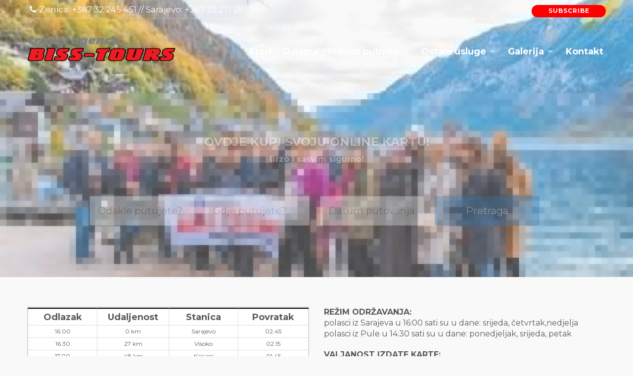

--- FILE ---
content_type: text/html; charset=UTF-8
request_url: https://www.biss-tours.ba/sarajevo-rijeka-pula/?doing_wp_cron=1709518751.0750069618225097656250
body_size: 18883
content:
<!DOCTYPE html>
<!--[if IE 7 ]>    <html class="ie7 oldie" dir="ltr" lang="bs-BA" prefix="og: https://ogp.me/ns#"> <![endif]-->
<!--[if IE 8 ]>    <html class="ie8 oldie" dir="ltr" lang="bs-BA" prefix="og: https://ogp.me/ns#"> <![endif]-->
<!--[if IE   ]>    <html class="ie" dir="ltr" lang="bs-BA" prefix="og: https://ogp.me/ns#"> <![endif]-->
<!--[if lt IE 9]><script src="http://html5shim.googlecode.com/svn/trunk/html5.js"></script><![endif]-->
<html dir="ltr" lang="bs-BA" prefix="og: https://ogp.me/ns#">
<head>
	
	<meta name="facebook-domain-verification" content="65coesidwobz3zbyxroh2va7aebzrs" />
	
	<!-- Google Tag Manager -->
<script>(function(w,d,s,l,i){w[l]=w[l]||[];w[l].push({'gtm.start':
new Date().getTime(),event:'gtm.js'});var
f=d.getElementsByTagName(s)[0],
j=d.createElement(s),dl=l!='dataLayer'?'&l='+l:'';j.async=true;j.src=
'https://www.googletagmanager.com/gtm.js?id='+i+dl;f.parentNode.insertBefore(j,f);
})(window,document,'script','dataLayer','GTM-MMQND45B');</script>
<!-- End Google Tag Manager -->
    
<!-- Google tag (gtag.js) --> 
<script async src="https://www.googletagmanager.com/gtag/js?id=AW-931365455"></script>
<script> window.dataLayer = window.dataLayer || []; function
gtag(){dataLayer.push(arguments);} gtag('js', new Date());
gtag('config', 'AW-931365455'); </script>
	
	<!-- Google tag (gtag.js) -->
<script async src="https://www.googletagmanager.com/gtag/js?id=UA-117541867-1"></script>
<script>
  window.dataLayer = window.dataLayer || [];
  function gtag(){dataLayer.push(arguments);}
  gtag('js', new Date());

  gtag('config', 'UA-117541867-1');
</script>

   
<link href="https://fonts.googleapis.com/css?family=Alfa+Slab+One|Montserrat:400,700,800|Nunito:400,700|Pacifico&amp;subset=latin-ext" rel="stylesheet">

<link rel="apple-touch-icon" sizes="57x57" href="/apple-icon-57x57.png">
<link rel="apple-touch-icon" sizes="60x60" href="/apple-icon-60x60.png">
<link rel="apple-touch-icon" sizes="72x72" href="/apple-icon-72x72.png">
<link rel="apple-touch-icon" sizes="76x76" href="/apple-icon-76x76.png">
<link rel="apple-touch-icon" sizes="114x114" href="/apple-icon-114x114.png">
<link rel="apple-touch-icon" sizes="120x120" href="/apple-icon-120x120.png">
<link rel="apple-touch-icon" sizes="144x144" href="/apple-icon-144x144.png">
<link rel="apple-touch-icon" sizes="152x152" href="/apple-icon-152x152.png">
<link rel="apple-touch-icon" sizes="180x180" href="/apple-icon-180x180.png">
<link rel="icon" type="image/png" sizes="192x192"  href="/android-icon-192x192.png">
<link rel="icon" type="image/png" sizes="32x32" href="/favicon-32x32.png">
<link rel="icon" type="image/png" sizes="96x96" href="/favicon-96x96.png">
<link rel="icon" type="image/png" sizes="16x16" href="/favicon-16x16.png">
<link rel="manifest" href="/manifest.json">
<meta name="msapplication-TileColor" content="#ffffff">
<meta name="msapplication-TileImage" content="/ms-icon-144x144.png">
<meta name="theme-color" content="#ffffff">

	<!-- Meta Tags -->
	<meta charset="UTF-8">
	<meta http-equiv="X-UA-Compatible" content="IE=Edge"/>
	<meta name="viewport" content="width=device-width, initial-scale=1.0">

		<link rel="shortcut icon" href="https://www.biss-tours.ba/wp-content/uploads/2018/03/favicon.gif" type="image/x-icon" />
	
	<title>SARAJEVO – RIJEKA – PULA - BISS - TOURS d.o.o.</title>
	<style>img:is([sizes="auto" i], [sizes^="auto," i]) { contain-intrinsic-size: 3000px 1500px }</style>
	
		<!-- All in One SEO 4.8.1.1 - aioseo.com -->
	<meta name="description" content="SARAJEVO – RIJEKA – PULA" />
	<meta name="robots" content="max-image-preview:large" />
	<meta name="google-site-verification" content="au4yiT7JQSLvBD6h2JkPUS2kNIp26Dztl8WS8LoR2b8" />
	<meta name="msvalidate.01" content="C198AEBA57753F60E50ED15E19C629CC" />
	<link rel="canonical" href="https://www.biss-tours.ba/sarajevo-rijeka-pula/" />
	<meta name="generator" content="All in One SEO (AIOSEO) 4.8.1.1" />
		<meta property="og:locale" content="bs_BA" />
		<meta property="og:site_name" content="BISS - TOURS d.o.o." />
		<meta property="og:type" content="article" />
		<meta property="og:title" content="SARAJEVO – RIJEKA – PULA - BISS - TOURS d.o.o." />
		<meta property="og:description" content="SARAJEVO – RIJEKA – PULA" />
		<meta property="og:url" content="https://www.biss-tours.ba/sarajevo-rijeka-pula/" />
		<meta property="og:image" content="https://www.biss-tours.ba/wp-content/uploads/2021/04/kofer-biss.png" />
		<meta property="og:image:secure_url" content="https://www.biss-tours.ba/wp-content/uploads/2021/04/kofer-biss.png" />
		<meta property="og:image:width" content="200" />
		<meta property="og:image:height" content="200" />
		<meta property="article:published_time" content="2023-02-10T09:26:01+00:00" />
		<meta property="article:modified_time" content="2023-02-15T20:28:38+00:00" />
		<meta property="article:publisher" content="https://www.facebook.com/biss.tours.zenica/" />
		<meta name="twitter:card" content="summary_large_image" />
		<meta name="twitter:title" content="SARAJEVO – RIJEKA – PULA - BISS - TOURS d.o.o." />
		<meta name="twitter:description" content="SARAJEVO – RIJEKA – PULA" />
		<meta name="twitter:image" content="https://www.biss-tours.ba/wp-content/uploads/2021/04/kofer-biss.png" />
		<meta name="twitter:label1" content="Written by" />
		<meta name="twitter:data1" content="sanin" />
		<meta name="twitter:label2" content="Est. reading time" />
		<meta name="twitter:data2" content="1 minute" />
		<script type="application/ld+json" class="aioseo-schema">
			{"@context":"https:\/\/schema.org","@graph":[{"@type":"BreadcrumbList","@id":"https:\/\/www.biss-tours.ba\/sarajevo-rijeka-pula\/#breadcrumblist","itemListElement":[{"@type":"ListItem","@id":"https:\/\/www.biss-tours.ba\/#listItem","position":1,"name":"Home","item":"https:\/\/www.biss-tours.ba\/","nextItem":{"@type":"ListItem","@id":"https:\/\/www.biss-tours.ba\/sarajevo-rijeka-pula\/#listItem","name":"SARAJEVO - RIJEKA - PULA"}},{"@type":"ListItem","@id":"https:\/\/www.biss-tours.ba\/sarajevo-rijeka-pula\/#listItem","position":2,"name":"SARAJEVO - RIJEKA - PULA","previousItem":{"@type":"ListItem","@id":"https:\/\/www.biss-tours.ba\/#listItem","name":"Home"}}]},{"@type":"Organization","@id":"https:\/\/www.biss-tours.ba\/#organization","name":"BISS - TOURS d.o.o.","description":"Travel & transport agency","url":"https:\/\/www.biss-tours.ba\/","telephone":"+38732245451","logo":{"@type":"ImageObject","url":"https:\/\/www.biss-tours.ba\/wp-content\/uploads\/2018\/07\/logo-bisstours-min.png","@id":"https:\/\/www.biss-tours.ba\/sarajevo-rijeka-pula\/#organizationLogo","width":300,"height":86},"image":{"@id":"https:\/\/www.biss-tours.ba\/sarajevo-rijeka-pula\/#organizationLogo"},"sameAs":["https:\/\/www.facebook.com\/biss.tours.zenica\/","https:\/\/www.instagram.com\/biss.tours\/","https:\/\/www.youtube.com\/channel\/UCagHoxwLV2LUiQbNbCVYsPw"]},{"@type":"WebPage","@id":"https:\/\/www.biss-tours.ba\/sarajevo-rijeka-pula\/#webpage","url":"https:\/\/www.biss-tours.ba\/sarajevo-rijeka-pula\/","name":"SARAJEVO \u2013 RIJEKA \u2013 PULA - BISS - TOURS d.o.o.","description":"SARAJEVO \u2013 RIJEKA \u2013 PULA","inLanguage":"bs-BA","isPartOf":{"@id":"https:\/\/www.biss-tours.ba\/#website"},"breadcrumb":{"@id":"https:\/\/www.biss-tours.ba\/sarajevo-rijeka-pula\/#breadcrumblist"},"datePublished":"2023-02-10T11:26:01+02:00","dateModified":"2023-02-15T22:28:38+02:00"},{"@type":"WebSite","@id":"https:\/\/www.biss-tours.ba\/#website","url":"https:\/\/www.biss-tours.ba\/","name":"BISS - TOURS d.o.o.","description":"Travel & transport agency","inLanguage":"bs-BA","publisher":{"@id":"https:\/\/www.biss-tours.ba\/#organization"}}]}
		</script>
		<!-- All in One SEO -->

<script type="text/javascript">function rgmkInitGoogleMaps(){window.rgmkGoogleMapsCallback=true;try{jQuery(document).trigger("rgmkGoogleMapsLoad")}catch(err){}}</script>	
		    <meta name="keywords" content="">
		
	
  <link rel='dns-prefetch' href='//maps.googleapis.com' />
<link rel='dns-prefetch' href='//fonts.googleapis.com' />
<link rel="alternate" type="application/rss+xml" title="BISS - TOURS d.o.o. &raquo; novosti" href="https://www.biss-tours.ba/feed/" />
<link rel="alternate" type="application/rss+xml" title="BISS - TOURS d.o.o. &raquo;  novosti o komentarima" href="https://www.biss-tours.ba/comments/feed/" />
<link rel="alternate" type="application/rss+xml" title="BISS - TOURS d.o.o. &raquo; SARAJEVO &#8211; RIJEKA &#8211; PULA novosti o komentarima" href="https://www.biss-tours.ba/sarajevo-rijeka-pula/feed/" />
<script type="text/javascript">
/* <![CDATA[ */
window._wpemojiSettings = {"baseUrl":"https:\/\/s.w.org\/images\/core\/emoji\/15.0.3\/72x72\/","ext":".png","svgUrl":"https:\/\/s.w.org\/images\/core\/emoji\/15.0.3\/svg\/","svgExt":".svg","source":{"concatemoji":"https:\/\/www.biss-tours.ba\/wp-includes\/js\/wp-emoji-release.min.js"}};
/*! This file is auto-generated */
!function(i,n){var o,s,e;function c(e){try{var t={supportTests:e,timestamp:(new Date).valueOf()};sessionStorage.setItem(o,JSON.stringify(t))}catch(e){}}function p(e,t,n){e.clearRect(0,0,e.canvas.width,e.canvas.height),e.fillText(t,0,0);var t=new Uint32Array(e.getImageData(0,0,e.canvas.width,e.canvas.height).data),r=(e.clearRect(0,0,e.canvas.width,e.canvas.height),e.fillText(n,0,0),new Uint32Array(e.getImageData(0,0,e.canvas.width,e.canvas.height).data));return t.every(function(e,t){return e===r[t]})}function u(e,t,n){switch(t){case"flag":return n(e,"\ud83c\udff3\ufe0f\u200d\u26a7\ufe0f","\ud83c\udff3\ufe0f\u200b\u26a7\ufe0f")?!1:!n(e,"\ud83c\uddfa\ud83c\uddf3","\ud83c\uddfa\u200b\ud83c\uddf3")&&!n(e,"\ud83c\udff4\udb40\udc67\udb40\udc62\udb40\udc65\udb40\udc6e\udb40\udc67\udb40\udc7f","\ud83c\udff4\u200b\udb40\udc67\u200b\udb40\udc62\u200b\udb40\udc65\u200b\udb40\udc6e\u200b\udb40\udc67\u200b\udb40\udc7f");case"emoji":return!n(e,"\ud83d\udc26\u200d\u2b1b","\ud83d\udc26\u200b\u2b1b")}return!1}function f(e,t,n){var r="undefined"!=typeof WorkerGlobalScope&&self instanceof WorkerGlobalScope?new OffscreenCanvas(300,150):i.createElement("canvas"),a=r.getContext("2d",{willReadFrequently:!0}),o=(a.textBaseline="top",a.font="600 32px Arial",{});return e.forEach(function(e){o[e]=t(a,e,n)}),o}function t(e){var t=i.createElement("script");t.src=e,t.defer=!0,i.head.appendChild(t)}"undefined"!=typeof Promise&&(o="wpEmojiSettingsSupports",s=["flag","emoji"],n.supports={everything:!0,everythingExceptFlag:!0},e=new Promise(function(e){i.addEventListener("DOMContentLoaded",e,{once:!0})}),new Promise(function(t){var n=function(){try{var e=JSON.parse(sessionStorage.getItem(o));if("object"==typeof e&&"number"==typeof e.timestamp&&(new Date).valueOf()<e.timestamp+604800&&"object"==typeof e.supportTests)return e.supportTests}catch(e){}return null}();if(!n){if("undefined"!=typeof Worker&&"undefined"!=typeof OffscreenCanvas&&"undefined"!=typeof URL&&URL.createObjectURL&&"undefined"!=typeof Blob)try{var e="postMessage("+f.toString()+"("+[JSON.stringify(s),u.toString(),p.toString()].join(",")+"));",r=new Blob([e],{type:"text/javascript"}),a=new Worker(URL.createObjectURL(r),{name:"wpTestEmojiSupports"});return void(a.onmessage=function(e){c(n=e.data),a.terminate(),t(n)})}catch(e){}c(n=f(s,u,p))}t(n)}).then(function(e){for(var t in e)n.supports[t]=e[t],n.supports.everything=n.supports.everything&&n.supports[t],"flag"!==t&&(n.supports.everythingExceptFlag=n.supports.everythingExceptFlag&&n.supports[t]);n.supports.everythingExceptFlag=n.supports.everythingExceptFlag&&!n.supports.flag,n.DOMReady=!1,n.readyCallback=function(){n.DOMReady=!0}}).then(function(){return e}).then(function(){var e;n.supports.everything||(n.readyCallback(),(e=n.source||{}).concatemoji?t(e.concatemoji):e.wpemoji&&e.twemoji&&(t(e.twemoji),t(e.wpemoji)))}))}((window,document),window._wpemojiSettings);
/* ]]> */
</script>
<link rel='stylesheet' id='dashicons-css' href='https://www.biss-tours.ba/wp-includes/css/dashicons.min.css' type='text/css' media='all' />
<link rel='stylesheet' id='wp-jquery-ui-dialog-css' href='https://www.biss-tours.ba/wp-includes/css/jquery-ui-dialog.min.css' type='text/css' media='all' />
<style id='wp-emoji-styles-inline-css' type='text/css'>

	img.wp-smiley, img.emoji {
		display: inline !important;
		border: none !important;
		box-shadow: none !important;
		height: 1em !important;
		width: 1em !important;
		margin: 0 0.07em !important;
		vertical-align: -0.1em !important;
		background: none !important;
		padding: 0 !important;
	}
</style>
<link rel='stylesheet' id='wp-block-library-css' href='https://www.biss-tours.ba/wp-includes/css/dist/block-library/style.min.css' type='text/css' media='all' />
<style id='classic-theme-styles-inline-css' type='text/css'>
/*! This file is auto-generated */
.wp-block-button__link{color:#fff;background-color:#32373c;border-radius:9999px;box-shadow:none;text-decoration:none;padding:calc(.667em + 2px) calc(1.333em + 2px);font-size:1.125em}.wp-block-file__button{background:#32373c;color:#fff;text-decoration:none}
</style>
<style id='global-styles-inline-css' type='text/css'>
:root{--wp--preset--aspect-ratio--square: 1;--wp--preset--aspect-ratio--4-3: 4/3;--wp--preset--aspect-ratio--3-4: 3/4;--wp--preset--aspect-ratio--3-2: 3/2;--wp--preset--aspect-ratio--2-3: 2/3;--wp--preset--aspect-ratio--16-9: 16/9;--wp--preset--aspect-ratio--9-16: 9/16;--wp--preset--color--black: #000000;--wp--preset--color--cyan-bluish-gray: #abb8c3;--wp--preset--color--white: #ffffff;--wp--preset--color--pale-pink: #f78da7;--wp--preset--color--vivid-red: #cf2e2e;--wp--preset--color--luminous-vivid-orange: #ff6900;--wp--preset--color--luminous-vivid-amber: #fcb900;--wp--preset--color--light-green-cyan: #7bdcb5;--wp--preset--color--vivid-green-cyan: #00d084;--wp--preset--color--pale-cyan-blue: #8ed1fc;--wp--preset--color--vivid-cyan-blue: #0693e3;--wp--preset--color--vivid-purple: #9b51e0;--wp--preset--gradient--vivid-cyan-blue-to-vivid-purple: linear-gradient(135deg,rgba(6,147,227,1) 0%,rgb(155,81,224) 100%);--wp--preset--gradient--light-green-cyan-to-vivid-green-cyan: linear-gradient(135deg,rgb(122,220,180) 0%,rgb(0,208,130) 100%);--wp--preset--gradient--luminous-vivid-amber-to-luminous-vivid-orange: linear-gradient(135deg,rgba(252,185,0,1) 0%,rgba(255,105,0,1) 100%);--wp--preset--gradient--luminous-vivid-orange-to-vivid-red: linear-gradient(135deg,rgba(255,105,0,1) 0%,rgb(207,46,46) 100%);--wp--preset--gradient--very-light-gray-to-cyan-bluish-gray: linear-gradient(135deg,rgb(238,238,238) 0%,rgb(169,184,195) 100%);--wp--preset--gradient--cool-to-warm-spectrum: linear-gradient(135deg,rgb(74,234,220) 0%,rgb(151,120,209) 20%,rgb(207,42,186) 40%,rgb(238,44,130) 60%,rgb(251,105,98) 80%,rgb(254,248,76) 100%);--wp--preset--gradient--blush-light-purple: linear-gradient(135deg,rgb(255,206,236) 0%,rgb(152,150,240) 100%);--wp--preset--gradient--blush-bordeaux: linear-gradient(135deg,rgb(254,205,165) 0%,rgb(254,45,45) 50%,rgb(107,0,62) 100%);--wp--preset--gradient--luminous-dusk: linear-gradient(135deg,rgb(255,203,112) 0%,rgb(199,81,192) 50%,rgb(65,88,208) 100%);--wp--preset--gradient--pale-ocean: linear-gradient(135deg,rgb(255,245,203) 0%,rgb(182,227,212) 50%,rgb(51,167,181) 100%);--wp--preset--gradient--electric-grass: linear-gradient(135deg,rgb(202,248,128) 0%,rgb(113,206,126) 100%);--wp--preset--gradient--midnight: linear-gradient(135deg,rgb(2,3,129) 0%,rgb(40,116,252) 100%);--wp--preset--font-size--small: 13px;--wp--preset--font-size--medium: 20px;--wp--preset--font-size--large: 36px;--wp--preset--font-size--x-large: 42px;--wp--preset--spacing--20: 0.44rem;--wp--preset--spacing--30: 0.67rem;--wp--preset--spacing--40: 1rem;--wp--preset--spacing--50: 1.5rem;--wp--preset--spacing--60: 2.25rem;--wp--preset--spacing--70: 3.38rem;--wp--preset--spacing--80: 5.06rem;--wp--preset--shadow--natural: 6px 6px 9px rgba(0, 0, 0, 0.2);--wp--preset--shadow--deep: 12px 12px 50px rgba(0, 0, 0, 0.4);--wp--preset--shadow--sharp: 6px 6px 0px rgba(0, 0, 0, 0.2);--wp--preset--shadow--outlined: 6px 6px 0px -3px rgba(255, 255, 255, 1), 6px 6px rgba(0, 0, 0, 1);--wp--preset--shadow--crisp: 6px 6px 0px rgba(0, 0, 0, 1);}:where(.is-layout-flex){gap: 0.5em;}:where(.is-layout-grid){gap: 0.5em;}body .is-layout-flex{display: flex;}.is-layout-flex{flex-wrap: wrap;align-items: center;}.is-layout-flex > :is(*, div){margin: 0;}body .is-layout-grid{display: grid;}.is-layout-grid > :is(*, div){margin: 0;}:where(.wp-block-columns.is-layout-flex){gap: 2em;}:where(.wp-block-columns.is-layout-grid){gap: 2em;}:where(.wp-block-post-template.is-layout-flex){gap: 1.25em;}:where(.wp-block-post-template.is-layout-grid){gap: 1.25em;}.has-black-color{color: var(--wp--preset--color--black) !important;}.has-cyan-bluish-gray-color{color: var(--wp--preset--color--cyan-bluish-gray) !important;}.has-white-color{color: var(--wp--preset--color--white) !important;}.has-pale-pink-color{color: var(--wp--preset--color--pale-pink) !important;}.has-vivid-red-color{color: var(--wp--preset--color--vivid-red) !important;}.has-luminous-vivid-orange-color{color: var(--wp--preset--color--luminous-vivid-orange) !important;}.has-luminous-vivid-amber-color{color: var(--wp--preset--color--luminous-vivid-amber) !important;}.has-light-green-cyan-color{color: var(--wp--preset--color--light-green-cyan) !important;}.has-vivid-green-cyan-color{color: var(--wp--preset--color--vivid-green-cyan) !important;}.has-pale-cyan-blue-color{color: var(--wp--preset--color--pale-cyan-blue) !important;}.has-vivid-cyan-blue-color{color: var(--wp--preset--color--vivid-cyan-blue) !important;}.has-vivid-purple-color{color: var(--wp--preset--color--vivid-purple) !important;}.has-black-background-color{background-color: var(--wp--preset--color--black) !important;}.has-cyan-bluish-gray-background-color{background-color: var(--wp--preset--color--cyan-bluish-gray) !important;}.has-white-background-color{background-color: var(--wp--preset--color--white) !important;}.has-pale-pink-background-color{background-color: var(--wp--preset--color--pale-pink) !important;}.has-vivid-red-background-color{background-color: var(--wp--preset--color--vivid-red) !important;}.has-luminous-vivid-orange-background-color{background-color: var(--wp--preset--color--luminous-vivid-orange) !important;}.has-luminous-vivid-amber-background-color{background-color: var(--wp--preset--color--luminous-vivid-amber) !important;}.has-light-green-cyan-background-color{background-color: var(--wp--preset--color--light-green-cyan) !important;}.has-vivid-green-cyan-background-color{background-color: var(--wp--preset--color--vivid-green-cyan) !important;}.has-pale-cyan-blue-background-color{background-color: var(--wp--preset--color--pale-cyan-blue) !important;}.has-vivid-cyan-blue-background-color{background-color: var(--wp--preset--color--vivid-cyan-blue) !important;}.has-vivid-purple-background-color{background-color: var(--wp--preset--color--vivid-purple) !important;}.has-black-border-color{border-color: var(--wp--preset--color--black) !important;}.has-cyan-bluish-gray-border-color{border-color: var(--wp--preset--color--cyan-bluish-gray) !important;}.has-white-border-color{border-color: var(--wp--preset--color--white) !important;}.has-pale-pink-border-color{border-color: var(--wp--preset--color--pale-pink) !important;}.has-vivid-red-border-color{border-color: var(--wp--preset--color--vivid-red) !important;}.has-luminous-vivid-orange-border-color{border-color: var(--wp--preset--color--luminous-vivid-orange) !important;}.has-luminous-vivid-amber-border-color{border-color: var(--wp--preset--color--luminous-vivid-amber) !important;}.has-light-green-cyan-border-color{border-color: var(--wp--preset--color--light-green-cyan) !important;}.has-vivid-green-cyan-border-color{border-color: var(--wp--preset--color--vivid-green-cyan) !important;}.has-pale-cyan-blue-border-color{border-color: var(--wp--preset--color--pale-cyan-blue) !important;}.has-vivid-cyan-blue-border-color{border-color: var(--wp--preset--color--vivid-cyan-blue) !important;}.has-vivid-purple-border-color{border-color: var(--wp--preset--color--vivid-purple) !important;}.has-vivid-cyan-blue-to-vivid-purple-gradient-background{background: var(--wp--preset--gradient--vivid-cyan-blue-to-vivid-purple) !important;}.has-light-green-cyan-to-vivid-green-cyan-gradient-background{background: var(--wp--preset--gradient--light-green-cyan-to-vivid-green-cyan) !important;}.has-luminous-vivid-amber-to-luminous-vivid-orange-gradient-background{background: var(--wp--preset--gradient--luminous-vivid-amber-to-luminous-vivid-orange) !important;}.has-luminous-vivid-orange-to-vivid-red-gradient-background{background: var(--wp--preset--gradient--luminous-vivid-orange-to-vivid-red) !important;}.has-very-light-gray-to-cyan-bluish-gray-gradient-background{background: var(--wp--preset--gradient--very-light-gray-to-cyan-bluish-gray) !important;}.has-cool-to-warm-spectrum-gradient-background{background: var(--wp--preset--gradient--cool-to-warm-spectrum) !important;}.has-blush-light-purple-gradient-background{background: var(--wp--preset--gradient--blush-light-purple) !important;}.has-blush-bordeaux-gradient-background{background: var(--wp--preset--gradient--blush-bordeaux) !important;}.has-luminous-dusk-gradient-background{background: var(--wp--preset--gradient--luminous-dusk) !important;}.has-pale-ocean-gradient-background{background: var(--wp--preset--gradient--pale-ocean) !important;}.has-electric-grass-gradient-background{background: var(--wp--preset--gradient--electric-grass) !important;}.has-midnight-gradient-background{background: var(--wp--preset--gradient--midnight) !important;}.has-small-font-size{font-size: var(--wp--preset--font-size--small) !important;}.has-medium-font-size{font-size: var(--wp--preset--font-size--medium) !important;}.has-large-font-size{font-size: var(--wp--preset--font-size--large) !important;}.has-x-large-font-size{font-size: var(--wp--preset--font-size--x-large) !important;}
:where(.wp-block-post-template.is-layout-flex){gap: 1.25em;}:where(.wp-block-post-template.is-layout-grid){gap: 1.25em;}
:where(.wp-block-columns.is-layout-flex){gap: 2em;}:where(.wp-block-columns.is-layout-grid){gap: 2em;}
:root :where(.wp-block-pullquote){font-size: 1.5em;line-height: 1.6;}
</style>
<link rel='stylesheet' id='rs-plugin-settings-css' href='https://www.biss-tours.ba/wp-content/plugins/revslider/public/assets/css/settings.css' type='text/css' media='all' />
<style id='rs-plugin-settings-inline-css' type='text/css'>
#rs-demo-id {}
</style>
<link rel='stylesheet' id='sliderpro-plugin-style-css' href='https://www.biss-tours.ba/wp-content/plugins/sliderpro/public/assets/css/slider-pro.min.css' type='text/css' media='all' />
<link rel='stylesheet' id='ct_style_bootstrap-css' href='https://www.biss-tours.ba/wp-content/themes/citytours/css/bootstrap.min.css' type='text/css' media='all' />
<link rel='stylesheet' id='ct_style_animate-css' href='https://www.biss-tours.ba/wp-content/themes/citytours/css/animate.min.css' type='text/css' media='all' />
<link rel='stylesheet' id='ct_style_magnific_popup-css' href='https://www.biss-tours.ba/wp-content/themes/citytours/css/magnific-popup.css' type='text/css' media='all' />
<link rel='stylesheet' id='ct_style_icon_set_1-css' href='https://www.biss-tours.ba/wp-content/themes/citytours/css/fontello/css/icon_set_1.css' type='text/css' media='all' />
<link rel='stylesheet' id='ct_style_icon_set_2-css' href='https://www.biss-tours.ba/wp-content/themes/citytours/css/fontello/css/icon_set_2.css' type='text/css' media='all' />
<link rel='stylesheet' id='ct_style_fontello-css' href='https://www.biss-tours.ba/wp-content/themes/citytours/css/fontello/css/fontello.css' type='text/css' media='all' />
<link rel='stylesheet' id='ct_style_date_time_picker-css' href='https://www.biss-tours.ba/wp-content/themes/citytours/css/date_time_picker.css' type='text/css' media='all' />
<link rel='stylesheet' id='ct_style_timeline-css' href='https://www.biss-tours.ba/wp-content/themes/citytours/css/timeline.css' type='text/css' media='all' />
<link rel='stylesheet' id='ct_style_jquery_switch-css' href='https://www.biss-tours.ba/wp-content/themes/citytours/css/jquery.switch.css' type='text/css' media='all' />
<link rel='stylesheet' id='js_composer_front-css' href='https://www.biss-tours.ba/wp-content/plugins/js_composer/assets/css/js_composer.min.css' type='text/css' media='all' />
<link rel='stylesheet' id='ct_style_main-css' href='https://www.biss-tours.ba/wp-content/themes/citytours/css/style.css' type='text/css' media='all' />
<style id='ct_style_main-inline-css' type='text/css'>
#single_tour_feat ul li { 
     display: table-cell;
    width: 0%;
    vertical-align: middle;
    text-align: center;
    white-space: unset;
    border: 1px solid #555555;
    max-width: 50px;
    height: 70px;
    padding: 5px;
    font-size: 12px;
    line-height: 14px;
}
#single_tour_feat ul {
    width: 100%;
}
.single_tour_feat {
    font-size: 14px;
    line-height: 14px;
}
body {
    font-size: 16px;
    line-height: 22px;
}
#single_tour_desc h3 {
    font-size: 26px;
    line-height: 31px;
    margin-top: 35px;
    font-weight: bold;
}
</style>
<link rel='stylesheet' id='ct_style_responsive-css' href='https://www.biss-tours.ba/wp-content/themes/citytours/css/responsive.css' type='text/css' media='all' />
<link rel='stylesheet' id='ct_gootle_fonts-css' href='https://fonts.googleapis.com/css?family=Montserrat%3A400%2C700%7CNunito%3A300%2C400%2C700%2C900%7CUnna&#038;subset=latin%2Clatin-ext' type='text/css' media='all' />
<script type="text/javascript" id="jquery-core-js-extra">
/* <![CDATA[ */
var SDT_DATA = {"ajaxurl":"https:\/\/www.biss-tours.ba\/wp-admin\/admin-ajax.php","siteUrl":"https:\/\/www.biss-tours.ba\/","pluginsUrl":"https:\/\/www.biss-tours.ba\/wp-content\/plugins","isAdmin":""};
/* ]]> */
</script>
<script type="text/javascript" src="https://www.biss-tours.ba/wp-includes/js/jquery/jquery.min.js" id="jquery-core-js"></script>
<script type="text/javascript" src="https://www.biss-tours.ba/wp-includes/js/jquery/jquery-migrate.min.js" id="jquery-migrate-js"></script>
<script type="text/javascript" src="https://maps.googleapis.com/maps/api/js?key=AIzaSyD_7oaB4olXrr4c-faTB5z88noRfUTmlb8&amp;callback=rgmkInitGoogleMaps" id="ct_script_google_map-js"></script>
<script type="text/javascript" id="ct_script_map-js-extra">
/* <![CDATA[ */
var theme_url = "https:\/\/www.biss-tours.ba\/wp-content\/themes\/citytours";
/* ]]> */
</script>
<script type="text/javascript" src="https://www.biss-tours.ba/wp-content/themes/citytours/js/map.js" id="ct_script_map-js"></script>
<script type="text/javascript" src="https://www.biss-tours.ba/wp-content/themes/citytours/js/infobox.js" id="ct_script_infobox-js"></script>
<link rel="https://api.w.org/" href="https://www.biss-tours.ba/wp-json/" /><link rel="alternate" title="JSON" type="application/json" href="https://www.biss-tours.ba/wp-json/wp/v2/pages/4404" /><link rel="EditURI" type="application/rsd+xml" title="RSD" href="https://www.biss-tours.ba/xmlrpc.php?rsd" />
<meta name="generator" content="WordPress 6.7.4" />
<link rel='shortlink' href='https://www.biss-tours.ba/?p=4404' />
<link rel="alternate" title="oEmbed (JSON)" type="application/json+oembed" href="https://www.biss-tours.ba/wp-json/oembed/1.0/embed?url=https%3A%2F%2Fwww.biss-tours.ba%2Fsarajevo-rijeka-pula%2F" />
<link rel="alternate" title="oEmbed (XML)" type="text/xml+oembed" href="https://www.biss-tours.ba/wp-json/oembed/1.0/embed?url=https%3A%2F%2Fwww.biss-tours.ba%2Fsarajevo-rijeka-pula%2F&#038;format=xml" />
<style></style>
<!-- Meta Pixel Code -->
<script type='text/javascript'>
!function(f,b,e,v,n,t,s){if(f.fbq)return;n=f.fbq=function(){n.callMethod?
n.callMethod.apply(n,arguments):n.queue.push(arguments)};if(!f._fbq)f._fbq=n;
n.push=n;n.loaded=!0;n.version='2.0';n.queue=[];t=b.createElement(e);t.async=!0;
t.src=v;s=b.getElementsByTagName(e)[0];s.parentNode.insertBefore(t,s)}(window,
document,'script','https://connect.facebook.net/en_US/fbevents.js?v=next');
</script>
<!-- End Meta Pixel Code -->

      <script type='text/javascript'>
        var url = window.location.origin + '?ob=open-bridge';
        fbq('set', 'openbridge', '470022870789807', url);
      </script>
    <script type='text/javascript'>fbq('init', '470022870789807', {}, {
    "agent": "wordpress-6.7.4-3.0.16"
})</script><script type='text/javascript'>
    fbq('track', 'PageView', []);
  </script>
<!-- Meta Pixel Code -->
<noscript>
<img height="1" width="1" style="display:none" alt="fbpx"
src="https://www.facebook.com/tr?id=470022870789807&ev=PageView&noscript=1" />
</noscript>
<!-- End Meta Pixel Code -->
<style type="text/css">.recentcomments a{display:inline !important;padding:0 !important;margin:0 !important;}</style><meta name="generator" content="Powered by Visual Composer - drag and drop page builder for WordPress."/>
<!--[if lte IE 9]><link rel="stylesheet" type="text/css" href="https://www.biss-tours.ba/wp-content/plugins/js_composer/assets/css/vc_lte_ie9.min.css" media="screen"><![endif]--><!--[if IE  8]><link rel="stylesheet" type="text/css" href="https://www.biss-tours.ba/wp-content/plugins/js_composer/assets/css/vc-ie8.min.css" media="screen"><![endif]--><meta name="generator" content="Powered by Slider Revolution 5.1.6 - responsive, Mobile-Friendly Slider Plugin for WordPress with comfortable drag and drop interface." />
<style id="sccss">/* Enter Your Custom CSS Here */

.sml_subscribe {padding: 50px; background-color: #fff; margin-top: 20px; box-shadow: 0px 1px 5px #ddd;
    border-radius: 10px;}

.sml_namelabel { min-width: 100px;}
.sml_emaillabel {min-width: 100px;}
.sml_nameinput { width: 100%!important; height: 40px;}
.sml_emailinput { width: 100%!important; height: 40px;}
.sml_submitbtn {min-width: 150px; color: #fff; background-color: #ff0000; float: right;}
.sml_submitbtn:hover {color: #000;}
#top_line {}
#single_tour_feat ul li {font-size: 10px; line-height: 12px;}
#single_tour_feat ul li i {
    font-size: 25px;
    display: block;
	margin-bottom: 5px; }
header.sticky #top_line {display: none!important;}



@media (max-width: 767px) {
#single_tour_feat ul li {
display: table-cell;
	width: 1%;
	font-size: 8px;} }</style><noscript><style type="text/css"> .wpb_animate_when_almost_visible { opacity: 1; }</style></noscript><!-- Facebook Pixel Code -->
<script>
!function(f,b,e,v,n,t,s)
{if(f.fbq)return;n=f.fbq=function(){n.callMethod?
n.callMethod.apply(n,arguments):n.queue.push(arguments)};
if(!f._fbq)f._fbq=n;n.push=n;n.loaded=!0;n.version='2.0';
n.queue=[];t=b.createElement(e);t.async=!0;
t.src=v;s=b.getElementsByTagName(e)[0];
s.parentNode.insertBefore(t,s)}(window, document,'script',
'https://connect.facebook.net/en_US/fbevents.js');
fbq('init', '818496845715401');
fbq('track', 'PageView');
</script>
<noscript><img height="1" width="1" style="display:none"
src="https://www.facebook.com/tr?id=818496845715401&ev=PageView&noscript=1"
/></noscript>
<!-- End Facebook Pixel Code -->

	 <meta name="viewport" content="width=device-width, initial-scale=1">
     <meta name="facebook-domain-verification" content="65coesidwobz3zbyxroh2va7aebzrs" />
    <!-- jQuery -->
    <link rel="stylesheet" href="https://code.jquery.com/ui/1.12.1/themes/base/jquery-ui.css">
    <script src="https://code.jquery.com/jquery-1.12.4.js"></script>
    <script src="https://code.jquery.com/ui/1.12.1/jquery-ui.js"></script>

    <script>
        /**
        * jQuery search form code
        */
        $( function() {

            // datepicker
            $("#datepicker").datepicker({
                dateFormat: 'yy-mm-dd',
                minDate: 0
            });

            // departure
            $("#departure").autocomplete({
                source: function( request, response ) {
                    // make sure to match the Lang (language) parameter with the form action lang URI segment
                    $.ajax( {
                        url: "https://bisstours.getbybus.com/stations.php?Lang=HR",
                        dataType: "json",
                        data: {
                            term: request.term
                        },
                        success: function( data ) {
                            response( data );
                        }
                    } );
                },
                minLength: 2,
                select: function( event, ui ) {
                    event.preventDefault();
                    $(this).val(ui.item.label);
                    <!-- save results to hidden form fields -->
                    $('input[name="dp"]').val(ui.item.value);
                    $('input[name="dp_slug"]').val(ui.item.slug);
                }
            });

            // destination
            $("#destination").autocomplete({
                source: function( request, response ) {
                    $.ajax( {
                        url: "https://bisstours.getbybus.com/stations.php?Lang=HR",
                        dataType: "json",
                        data: {
                            term: request.term
                        },
                        success: function( data ) {
                            response( data );
                        }
                    } );
                },
                minLength: 2,
                select: function( event, ui ) {
                    event.preventDefault();
                    $(this).val(ui.item.label);
                    <!-- save results to hidden form fields -->
                    $('input[name="ds"]').val(ui.item.value);
                    $('input[name="ds_slug"]').val(ui.item.slug);
                }
            });
        } );
    </script>	
	
</head>
<body class="page-template-default page page-id-4404 wpb-js-composer js-comp-ver-4.11.2 vc_responsive">
	
	<!-- Google Tag Manager (noscript) -->
<noscript><iframe
src="https://www.googletagmanager.com/ns.html?id=GTM-MMQND45B"
height="0" width="0"
style="display:none;visibility:hidden"></iframe></noscript>
<!-- End Google Tag Manager (noscript) -->
	
    
    <amp-auto-ads type="adsense"
              data-ad-client="ca-pub-4682525813256541">
</amp-auto-ads>

    <div id="fb-root"></div>
<script>(function(d, s, id) {
  var js, fjs = d.getElementsByTagName(s)[0];
  if (d.getElementById(id)) return;
  js = d.createElement(s); js.id = id;
  js.src = 'https://connect.facebook.net/bs_BA/sdk.js#xfbml=1&version=v2.12&appId=395327050798826&autoLogAppEvents=1';
  fjs.parentNode.insertBefore(js, fjs);
}(document, 'script', 'facebook-jssdk'));</script>
<!--[if lte IE 8]>
	<p class="chromeframe">You are using an <strong>outdated</strong> browser. Please <a href="http://browsehappy.com/">upgrade your browser</a>.</p>
<![endif]-->

	
	<div class="layer"></div>
	<!-- Mobile menu overlay mask -->

	<!-- Header Plain:  add the class plain to header and change logo.png to logo_sticky.png ======================= -->
	
	<header class="">
		<div id="top_line">
			<div class="container">
				<div class="row">
					<div class="col-md-6 col-sm-6 col-xs-6"><i class="icon-phone"></i>Zenica: +387 32 245 451 // Sarajevo: +387 33 271 281</div>

					<div class="col-md-6 col-sm-6 col-xs-6">
 <div class="subscribe-button" style="display: table-cell;
        width: 150px;
        height: 25px;
        padding: 3px;
			 vertical-align: middle; background-color: #ff0000; border-radius: 30px; float: right; font-size: 12px; text-align: center;">
	 <a href="https://biss-tours.ba/subscribe/" style="letter-spacing: 1px; color: #fff; font-weight: bold; text-align: center; vertical-align: center;">
		 SUBSCRIBE
	 </span><i class="vc_btn3-icon fa fa-bell"></i></div>
						</div>
					</div>
				</div><!-- End row -->
			</div><!-- End container-->
		</div><!-- End top line-->

		<div class="container">
			<div class="row">
				<div class="col-md-3 col-sm-3 col-xs-3">
					<div id="logo">
						<a href="https://www.biss-tours.ba/"><img src="https://www.biss-tours.ba/wp-content/uploads/2018/07/logo-bisstours-min.png" width="300" height="68" alt="City tours" data-retina="true" class="logo_normal"></a>
						<a href="https://www.biss-tours.ba/"><img src="https://www.biss-tours.ba/wp-content/uploads/2018/07/logo-bisstours-min.png" width="300" height="68" alt="City tours" data-retina="true" class="logo_sticky"></a>
					</div>
				</div>
				<nav class="col-md-9 col-sm-9 col-xs-9">
					<a class="cmn-toggle-switch cmn-toggle-switch__htx open_close" href="javascript:void(0);"><span>Menu mobile</span></a>
					<div class="main-menu">
						<div id="header_menu">
							<img src="https://www.biss-tours.ba/wp-content/uploads/2018/07/logo-bisstours-min.png" width="300" height="68" alt="City tours" data-retina="true">
						</div>
						<a href="#" class="open_close" id="close_in"><i class="icon_set_1_icon-77"></i></a>
						<div class="menu-2-container"><ul id="menu-2" class="menu"><li id="menu-item-429" class="menu-item menu-item-type-post_type menu-item-object-page menu-item-home menu-item-429"><a href="https://www.biss-tours.ba/">Start</a></li>
<li id="menu-item-837" class="menu-item menu-item-type-post_type menu-item-object-page menu-item-837"><a href="https://www.biss-tours.ba/o-nama/">O nama</a></li>
<li id="menu-item-434" class="menu-item menu-item-type-custom menu-item-object-custom current-menu-ancestor menu-item-has-children menu-item-434"><a href="#">Prevoz putnika</a>
<ul class="sub-menu">
	<li id="menu-item-457" class="menu-item menu-item-type-custom menu-item-object-custom current-menu-ancestor menu-item-has-children menu-item-457"><a href="#">Autobusne linije</a>
	<ul class="sub-menu">
		<li id="menu-item-955" class="menu-item menu-item-type-custom menu-item-object-custom menu-item-has-children menu-item-955"><a href="#">Domaće linije</a>
		<ul class="sub-menu">
			<li id="menu-item-1070" class="menu-item menu-item-type-post_type menu-item-object-page menu-item-1070"><a href="https://www.biss-tours.ba/sarajevo-banja-luka-prijedor/">Sarajevo – Banja Luka – Prijedor</a></li>
			<li id="menu-item-1066" class="menu-item menu-item-type-post_type menu-item-object-page menu-item-1066"><a href="https://www.biss-tours.ba/zenica-sarajevo/">Zenica – Sarajevo</a></li>
			<li id="menu-item-4493" class="menu-item menu-item-type-post_type menu-item-object-page menu-item-4493"><a href="https://www.biss-tours.ba/red-voznje-zenica/">Red vožnje – Zenica</a></li>
		</ul>
</li>
		<li id="menu-item-956" class="menu-item menu-item-type-custom menu-item-object-custom current-menu-ancestor current-menu-parent menu-item-has-children menu-item-956"><a href="#">Međunarodne linije</a>
		<ul class="sub-menu">
			<li id="menu-item-1970" class="menu-item menu-item-type-post_type menu-item-object-page menu-item-1970"><a href="https://www.biss-tours.ba/sarajevo-stokholm/">SARAJEVO – ŠTOKHOLM</a></li>
			<li id="menu-item-1110" class="menu-item menu-item-type-post_type menu-item-object-page menu-item-1110"><a href="https://www.biss-tours.ba/sarajevo-goteborg/">SARAJEVO – GOTEBORG</a></li>
			<li id="menu-item-1123" class="menu-item menu-item-type-post_type menu-item-object-page menu-item-1123"><a href="https://www.biss-tours.ba/sarajevo-linz-austrija/">SARAJEVO – LINZ (Austrija)</a></li>
			<li id="menu-item-1138" class="menu-item menu-item-type-post_type menu-item-object-page menu-item-1138"><a href="https://www.biss-tours.ba/sarajevo-pula/">SARAJEVO – PULA</a></li>
			<li id="menu-item-4412" class="menu-item menu-item-type-post_type menu-item-object-page current-menu-item page_item page-item-4404 current_page_item menu-item-4412"><a href="https://www.biss-tours.ba/sarajevo-rijeka-pula/" aria-current="page">SARAJEVO – RIJEKA – PULA</a></li>
			<li id="menu-item-4411" class="menu-item menu-item-type-post_type menu-item-object-page menu-item-4411"><a href="https://www.biss-tours.ba/sarajevo-zagreb/">SARAJEVO – ZAGREB</a></li>
			<li id="menu-item-1148" class="menu-item menu-item-type-post_type menu-item-object-page menu-item-1148"><a href="https://www.biss-tours.ba/sarajevo-bec/">SARAJEVO – BEČ</a></li>
			<li id="menu-item-1156" class="menu-item menu-item-type-post_type menu-item-object-page menu-item-1156"><a href="https://www.biss-tours.ba/sarajevo-dortmund/">SARAJEVO – DORTMUND</a></li>
		</ul>
</li>
	</ul>
</li>
	<li id="menu-item-954" class="menu-item menu-item-type-post_type menu-item-object-page menu-item-954"><a href="https://www.biss-tours.ba/flixbus/">FlixBus</a></li>
	<li id="menu-item-999" class="menu-item menu-item-type-post_type menu-item-object-page menu-item-999"><a href="https://www.biss-tours.ba/avio-karte/">Avio prevoz</a></li>
</ul>
</li>
<li id="menu-item-435" class="menu-item menu-item-type-custom menu-item-object-custom menu-item-has-children menu-item-435"><a href="#">Ostale usluge</a>
<ul class="sub-menu">
	<li id="menu-item-1000" class="menu-item menu-item-type-post_type menu-item-object-page menu-item-1000"><a href="https://www.biss-tours.ba/iznajmljivanje-autobusa/">Iznajmljivanje autobusa</a></li>
	<li id="menu-item-1002" class="menu-item menu-item-type-post_type menu-item-object-page menu-item-1002"><a href="https://www.biss-tours.ba/hemijska-cistiona/">Hemijska čistiona</a></li>
	<li id="menu-item-1001" class="menu-item menu-item-type-post_type menu-item-object-page menu-item-1001"><a href="https://www.biss-tours.ba/auto-servis/">Auto – servis</a></li>
	<li id="menu-item-1071" class="menu-item menu-item-type-post_type menu-item-object-page menu-item-1071"><a href="https://www.biss-tours.ba/auto-dijelovi/">Auto – dijelovi</a></li>
	<li id="menu-item-1192" class="menu-item menu-item-type-post_type menu-item-object-page menu-item-1192"><a href="https://www.biss-tours.ba/prodaja-vozila/">Prodaja vozila</a></li>
</ul>
</li>
<li id="menu-item-465" class="menu-item menu-item-type-custom menu-item-object-custom menu-item-has-children menu-item-465"><a href="#">Galerija</a>
<ul class="sub-menu">
	<li id="menu-item-904" class="menu-item menu-item-type-post_type menu-item-object-page menu-item-904"><a href="https://www.biss-tours.ba/foto/">Foto</a></li>
	<li id="menu-item-912" class="menu-item menu-item-type-post_type menu-item-object-page menu-item-912"><a href="https://www.biss-tours.ba/video/">Video</a></li>
</ul>
</li>
<li id="menu-item-838" class="menu-item menu-item-type-post_type menu-item-object-page menu-item-838"><a href="https://www.biss-tours.ba/kontakt/">Kontakt</a></li>
</ul></div>					</div><!-- End main-menu -->
				
				</nav>
			</div>
		</div><!-- container -->
	</header><!-- End Header -->
<div id="slideshow"><link href="https://fonts.googleapis.com/css?family=Montserrat:400,700" rel="stylesheet" property="stylesheet" type="text/css" media="all" />
<div id="rev_slider_10_1_wrapper" class="rev_slider_wrapper fullwidthbanner-container" style="margin:0px auto;background-color:transparent;padding:0px;margin-top:0px;margin-bottom:0px;">
<!-- START REVOLUTION SLIDER 5.1.6 auto mode -->
	<div id="rev_slider_10_1" class="rev_slider fullwidthabanner" style="display:none;" data-version="5.1.6">
<ul>	<!-- SLIDE  -->
	<li data-index="rs-20" data-transition="fade" data-slotamount="default" data-hideafterloop="0" data-hideslideonmobile="off"  data-easein="default" data-easeout="default" data-masterspeed="300"  data-thumb="https://www.biss-tours.ba/wp-content/uploads/2021/10/BissTours-Hallstat8-100x50.jpg"  data-rotate="0"  data-saveperformance="off"  data-title="Slide" data-param1="" data-param2="" data-param3="" data-param4="" data-param5="" data-param6="" data-param7="" data-param8="" data-param9="" data-param10="" data-description="">
		<!-- MAIN IMAGE -->
		<img src="https://www.biss-tours.ba/wp-content/plugins/revslider/admin/assets/images/dummy.png"  alt=""  width="800" height="563" data-lazyload="https://www.biss-tours.ba/wp-content/uploads/2021/10/BissTours-Hallstat8.jpg" data-bgposition="center center" data-bgfit="cover" data-bgrepeat="no-repeat" data-bgparallax="off" class="rev-slidebg" data-no-retina>
		<!-- LAYERS -->

		<!-- LAYER NR. 1 -->
		<div class="tp-caption mediumtext tp-layer-selectable  tp-resizeme" 
			 id="slide-20-layer-1" 
			 data-x="['center','center','center','center']" data-hoffset="['0','-4','-4','0']" 
			 data-y="['middle','middle','middle','top']" data-voffset="['188','207','207','212']" 
						data-fontsize="['100','100','100','50']"
			data-fontweight="['400','400','400','700']"
			data-width="['1150','1150','1150','none']"
			data-height="['85','85','85','none']"
			data-whitespace="nowrap"
			data-transform_idle="o:1;"
 
			 data-transform_in="opacity:0;s:300;e:Power2.easeInOut;" 
			 data-transform_out="opacity:0;s:300;s:300;" 
			data-start="500" 
			data-splitin="none" 
			data-splitout="none" 
			data-responsive_offset="on" 

			 data-end="9000" 

			style="z-index: 5; min-width: 1150px; max-width: 1150px; max-width: 85px; max-width: 85px; white-space: nowrap; font-size: 100px; font-weight: 400; color: rgba(255, 255, 255, 1.00);font-family:Montserrat;border-color:rgba(255, 255, 255, 1.00);"><center><div style="width: 100%;" class="search-form-container">
    <!-- Search form -->
    <!-- NOTE: makes sure to match the "lang" URI parameter with the jQuery autocomplete Lang param above -->
    <form method="GET"
          action="https://bisstours.getbybus.com/hr/search-results">
        <input id="departure"
               class="form-control"
               type="text"
               placeholder="Odakle putujete?"
               aria-label="Search departure"
               autocomplete="off"
        >
        <input id="destination"
               class="form-control"
               type="text"
               placeholder="Gdje putujete?"
               aria-label="Search destination"
               autocomplete="off"
        >
        <input id="datepicker"
               class="form-control"
               type="text"
               placeholder="Datum putovanja"
               aria-label="Date"
               name="Date"
        >

        <input type="hidden" name="dp">
        <input type="hidden" name="dp_slug">
        <input type="hidden" name="ds">
        <input type="hidden" name="ds_slug">

   <input id="search-submit" type="submit" value="Pretraga" class="btn btn-primary">
    </form>
</div></center> 
		</div>

		<!-- LAYER NR. 2 -->
		<div class="tp-caption large_text tp-layer-selectable  tp-resizeme" 
			 id="slide-20-layer-2" 
			 data-x="['center','center','center','center']" data-hoffset="['0','0','0','0']" 
			 data-y="['middle','middle','middle','middle']" data-voffset="['41','41','41','-42']" 
						data-fontsize="['40','40','40','20']"
			data-width="811"
			data-height="['111','111','111','none']"
			data-whitespace="nowrap"
			data-transform_idle="o:1;"
 
			 data-transform_in="opacity:0;s:300;e:Power2.easeInOut;" 
			 data-transform_out="opacity:0;s:300;s:300;" 
			data-start="500" 
			data-splitin="none" 
			data-splitout="none" 
			data-responsive_offset="on" 

			 data-end="9000" 

			style="z-index: 6; min-width: 811px; max-width: 811px; max-width: 111px; max-width: 111px; white-space: nowrap;font-family:Montserrat;"><p style="text-align: center;"><strong><span style="font-size: 30px;">OVDJE KUPI SVOJU ONLINE KARTU!</strong><br><span style="font-size: 15pt;">Brzo i sasvim sigurno!</span> 
		</div>
	</li>
</ul>
<div class="tp-bannertimer tp-bottom" style="visibility: hidden !important;"></div>	</div>
</div><!-- END REVOLUTION SLIDER --></div>
		<div class="container margin_60">
			<div class="">
								<div class="post-content">
										<div class="vc_row wpb_row row">
	<div class="col-sm-12 ">
			<div class="vc_row wpb_row vc_inner row"><div class="wpb_column col-sm-6"><div class="vc_column-inner "><div class="wpb_wrapper">
	<div>
			<div class="supsystic-table-loader la-timer la-2x" style="color: #000000"><div></div></div><div id="supsystic-table-15_60048" class="supsystic-tables-wrap " style=" width: 100%; visibility: hidden; " data-table-width-fixed="100%" data-table-width-mobile="100%" ><table id="supsystic-table-15" class="supsystic-table compact border lightboxImg cell-border " data-id="15" data-view-id="15_60048" data-title="SARAJEVO - PULA" data-currency-format="$1,000.00" data-percent-format="10.00%" data-date-format="DD.MM.YYYY" data-time-format="HH:mm" data-features="[&quot;after_table_loaded_script&quot;]" data-search-value="" data-lightbox-img="" data-head-rows-count="1" data-pagination-length="50,100,All" data-auto-index="off" data-searching-settings="{&quot;columnSearchPosition&quot;:&quot;bottom&quot;,&quot;minChars&quot;:&quot;0&quot;}" data-lang="default" data-override="{&quot;emptyTable&quot;:&quot;&quot;,&quot;info&quot;:&quot;&quot;,&quot;infoEmpty&quot;:&quot;&quot;,&quot;infoFiltered&quot;:&quot;&quot;,&quot;lengthMenu&quot;:&quot;&quot;,&quot;search&quot;:&quot;&quot;,&quot;zeroRecords&quot;:&quot;&quot;,&quot;exportLabel&quot;:&quot;&quot;,&quot;file&quot;:&quot;default&quot;}" data-merged="[]" data-responsive-mode="2" data-from-history="0" ><thead><tr><th class="" style="width:; padding: 0 !important;"></th><th class="" style="width:; padding: 0 !important;"></th><th class="" style="width:; padding: 0 !important;"></th><th class="" style="width:; padding: 0 !important;"></th></tr></thead><tbody><tr style="height: px" ><td data-cell-id="A1" data-x="0" data-y="1" data-db-index="1" class="htCenter bold fsize-18" data-cell-type="text" data-original-value="Odlazak" data-order="Odlazak" style="min-width: 25%; width: 25%;" > Odlazak </td><td data-cell-id="B1" data-x="1" data-y="1" data-db-index="1" class="htCenter bold fsize-18" data-cell-type="text" data-original-value="Udaljenost" data-order="Udaljenost" style="min-width: 25%; width: 25%;" > Udaljenost </td><td data-cell-id="C1" data-x="2" data-y="1" data-db-index="1" class="htCenter bold fsize-18" data-cell-type="text" data-original-value="Stanica" data-order="Stanica" style="min-width: 25%; width: 25%;" > Stanica </td><td data-cell-id="D1" data-x="3" data-y="1" data-db-index="1" class="htCenter bold fsize-18" data-cell-type="text" data-original-value="Povratak" data-order="Povratak" style="min-width: 25%; width: 25%;" > Povratak </td></tr><tr style="height: px" ><td data-cell-id="A2" data-x="0" data-y="2" data-db-index="2" class="htCenter" data-cell-type="text" data-cell-format-type="number" data-original-value="16.00" data-order="16.00" > 16.00 </td><td data-cell-id="B2" data-x="1" data-y="2" data-db-index="2" class="htCenter" data-cell-type="text" data-original-value="0 km" data-order="0 km" > 0 km </td><td data-cell-id="C2" data-x="2" data-y="2" data-db-index="2" class="htCenter" data-cell-type="text" data-original-value="Sarajevo" data-order="Sarajevo" > Sarajevo </td><td data-cell-id="D2" data-x="3" data-y="2" data-db-index="2" class="htCenter" data-cell-type="text" data-cell-format-type="number" data-original-value="02.45" data-order="02.45" > 02.45 </td></tr><tr style="height: px" ><td data-cell-id="A3" data-x="0" data-y="3" data-db-index="3" class="htCenter" data-cell-type="text" data-cell-format-type="number" data-original-value="16.30" data-order="16.30" > 16.30 </td><td data-cell-id="B3" data-x="1" data-y="3" data-db-index="3" class="htCenter" data-cell-type="text" data-original-value="27 km" data-order="27 km" > 27 km </td><td data-cell-id="C3" data-x="2" data-y="3" data-db-index="3" class="htCenter" data-cell-type="text" data-original-value="Visoko" data-order="Visoko" > Visoko </td><td data-cell-id="D3" data-x="3" data-y="3" data-db-index="3" class="htCenter" data-cell-type="text" data-cell-format-type="number" data-original-value="02.15" data-order="02.15" > 02.15 </td></tr><tr style="height: px" ><td data-cell-id="A4" data-x="0" data-y="4" data-db-index="4" class="htCenter" data-cell-type="text" data-cell-format-type="number" data-original-value="17.00" data-order="17.00" > 17.00 </td><td data-cell-id="B4" data-x="1" data-y="4" data-db-index="4" class="htCenter" data-cell-type="text" data-original-value="48 km" data-order="48 km" > 48 km </td><td data-cell-id="C4" data-x="2" data-y="4" data-db-index="4" class="htCenter" data-cell-type="text" data-original-value="Kakanj" data-order="Kakanj" > Kakanj </td><td data-cell-id="D4" data-x="3" data-y="4" data-db-index="4" class="htCenter" data-cell-type="text" data-cell-format-type="number" data-original-value="01.45" data-order="01.45" > 01.45 </td></tr><tr style="height: px" ><td data-cell-id="A5" data-x="0" data-y="5" data-db-index="5" class="htCenter" data-cell-type="text" data-cell-format-type="number" data-original-value="17.30" data-order="17.30" > 17.30 </td><td data-cell-id="B5" data-x="1" data-y="5" data-db-index="5" class="htCenter" data-cell-type="text" data-original-value="79 km" data-order="79 km" > 79 km </td><td data-cell-id="C5" data-x="2" data-y="5" data-db-index="5" class="htCenter" data-cell-type="text" data-original-value="Zenica" data-order="Zenica" > Zenica </td><td data-cell-id="D5" data-x="3" data-y="5" data-db-index="5" class="htCenter" data-cell-type="text" data-cell-format-type="number" data-original-value="01.15" data-order="01.15" > 01.15 </td></tr><tr style="height: px" ><td data-cell-id="A6" data-x="0" data-y="6" data-db-index="6" class="htCenter" data-cell-type="text" data-cell-format-type="number" data-original-value="18.15" data-order="18.15" > 18.15 </td><td data-cell-id="B6" data-x="1" data-y="6" data-db-index="6" class="htCenter" data-cell-type="text" data-original-value="108 km" data-order="108 km" > 108 km </td><td data-cell-id="C6" data-x="2" data-y="6" data-db-index="6" class="htCenter" data-cell-type="text" data-original-value="Žepče" data-order="Žepče" > Žepče </td><td data-cell-id="D6" data-x="3" data-y="6" data-db-index="6" class="htCenter" data-cell-type="text" data-cell-format-type="number" data-original-value="00.30" data-order="00.30" > 00.30 </td></tr><tr style="height: px" ><td data-cell-id="A7" data-x="0" data-y="7" data-db-index="7" class="htCenter" data-cell-type="text" data-cell-format-type="number" data-original-value="18.30" data-order="18.30" > 18.30 </td><td data-cell-id="B7" data-x="1" data-y="7" data-db-index="7" class="htCenter" data-cell-type="text" data-original-value="126 km" data-order="126 km" > 126 km </td><td data-cell-id="C7" data-x="2" data-y="7" data-db-index="7" class="htCenter" data-cell-type="text" data-original-value="Maglaj" data-order="Maglaj" > Maglaj </td><td data-cell-id="D7" data-x="3" data-y="7" data-db-index="7" class="htCenter" data-cell-type="text" data-cell-format-type="number" data-original-value="00.15" data-order="00.15" > 00.15 </td></tr><tr style="height: px" ><td data-cell-id="A8" data-x="0" data-y="8" data-db-index="8" class="htCenter" data-cell-type="text" data-original-value="20:30" data-order="20:30" > 20:30 </td><td data-cell-id="B8" data-x="1" data-y="8" data-db-index="8" class="htCenter" data-cell-type="text" data-cell-format-type="number" data-original-value="241" data-order="241" > 241 </td><td data-cell-id="C8" data-x="2" data-y="8" data-db-index="8" class="htCenter" data-cell-type="text" data-original-value="Bos. Brod (BiH)" data-order="Bos. Brod (BiH)" > Bos. Brod (BiH) </td><td data-cell-id="D8" data-x="3" data-y="8" data-db-index="8" class="htCenter" data-cell-type="text" data-original-value="22:00" data-order="22:00" > 22:00 </td></tr><tr style="height: px" ><td data-cell-id="A9" data-x="0" data-y="9" data-db-index="9" class="htCenter" data-cell-type="text" data-original-value="21:00" data-order="21:00" > 21:00 </td><td data-cell-id="B9" data-x="1" data-y="9" data-db-index="9" class="htCenter" data-cell-type="text" data-cell-format-type="number" data-original-value="244" data-order="244" > 244 </td><td data-cell-id="C9" data-x="2" data-y="9" data-db-index="9" class="htCenter" data-cell-type="text" data-original-value="Slavonski Brod" data-order="Slavonski Brod" > Slavonski Brod </td><td data-cell-id="D9" data-x="3" data-y="9" data-db-index="9" class="htCenter" data-cell-type="text" data-original-value="21:30" data-order="21:30" > 21:30 </td></tr><tr style="height: px" ><td data-cell-id="A10" data-x="0" data-y="10" data-db-index="10" class="htCenter" data-cell-type="text" data-cell-format-type="number" data-original-value="23.55" data-order="23.55" > 23.55 </td><td data-cell-id="B10" data-x="1" data-y="10" data-db-index="10" class="htCenter" data-cell-type="text" data-original-value="438 km" data-order="438 km" > 438 km </td><td data-cell-id="C10" data-x="2" data-y="10" data-db-index="10" class="htCenter" data-cell-type="text" data-original-value="Zagreb" data-order="Zagreb" > Zagreb </td><td data-cell-id="D10" data-x="3" data-y="10" data-db-index="10" class="htCenter" data-cell-type="text" data-cell-format-type="number" data-original-value="18.50" data-order="18.50" > 18.50 </td></tr><tr style="height: px" ><td data-cell-id="A11" data-x="0" data-y="11" data-db-index="11" class="htCenter" data-cell-type="text" data-cell-format-type="number" data-original-value="00.50" data-order="00.50" > 00.50 </td><td data-cell-id="B11" data-x="1" data-y="11" data-db-index="11" class="htCenter" data-cell-type="text" data-original-value="495 km" data-order="495 km" > 495 km </td><td data-cell-id="C11" data-x="2" data-y="11" data-db-index="11" class="htCenter" data-cell-type="text" data-original-value="Karlovac" data-order="Karlovac" > Karlovac </td><td data-cell-id="D11" data-x="3" data-y="11" data-db-index="11" class="htCenter" data-cell-type="text" data-cell-format-type="number" data-original-value="17.55" data-order="17.55" > 17.55 </td></tr><tr style="height: px" ><td data-cell-id="A12" data-x="0" data-y="12" data-db-index="12" class="htCenter" data-cell-type="text" data-cell-format-type="number" data-original-value="02.50" data-order="02.50" > 02.50 </td><td data-cell-id="B12" data-x="1" data-y="12" data-db-index="12" class="htCenter" data-cell-type="text" data-original-value="617 km" data-order="617 km" > 617 km </td><td data-cell-id="C12" data-x="2" data-y="12" data-db-index="12" class="htCenter" data-cell-type="text" data-original-value="Rijeka" data-order="Rijeka" > Rijeka </td><td data-cell-id="D12" data-x="3" data-y="12" data-db-index="12" class="htCenter" data-cell-type="text" data-cell-format-type="number" data-original-value="16.00" data-order="16.00" > 16.00 </td></tr><tr style="height: px" ><td data-cell-id="A13" data-x="0" data-y="13" data-db-index="13" class="htCenter" data-cell-type="text" data-cell-format-type="number" data-original-value="04.30" data-order="04.30" > 04.30 </td><td data-cell-id="B13" data-x="1" data-y="13" data-db-index="13" class="htCenter" data-cell-type="text" data-original-value="717 km" data-order="717 km" > 717 km </td><td data-cell-id="C13" data-x="2" data-y="13" data-db-index="13" class="htCenter" data-cell-type="text" data-original-value="Pula" data-order="Pula" > Pula </td><td data-cell-id="D13" data-x="3" data-y="13" data-db-index="13" class="htCenter" data-cell-type="text" data-cell-format-type="number" data-original-value="14.30" data-order="14.30" > 14.30 </td></tr></tbody></table><!-- /#supsystic-table-15.supsystic-table --></div><!-- /.supsystic-tables-wrap --><!-- Tables Generator by Supsystic --><!-- Version: 1.10.37 --><!-- http://supsystic.com/ --><a title="WordPress Table" style="display:none;" href="https://supsystic.com/plugins/wordpress-data-table-plugin/?utm_medium=love_link" target="_blank">WordPress Table</a>

	</div> </div></div></div><div class="wpb_column col-sm-6"><div class="vc_column-inner "><div class="wpb_wrapper">
	<div>
			<p><strong>REŽIM ODRŽAVANJA:</strong><br />
polasci iz Sarajeva u 16:00 sati su u dane: srijeda, četvrtak,nedjelja<br />
polasci iz Pule u 14:30 sati su u dane: ponedjeljak, srijeda, petak</p>
<p><strong>VALJANOST IZDATE KARTE:</strong><br />
Vozna karta se prodaje do 30 dana unaprijed!<br />
Povratna karta vrijedi 180 dana od dana prvog putovanja!</p>
<p><strong>POPUST:</strong><br />
Za djecu od do 11 godina popust iznosi 50% na povratnu i 35% na jednosmjernu kartu. Penzioneri i studenti 10% na povratnu kartu.</p>
<p><strong>PRTLJAGA:</strong><br />
<a href="https://www.biss-tours.ba/wp-content/uploads/2021/04/kofer-biss.png"><img decoding="async" class="alignleft wp-image-3591" src="https://www.biss-tours.ba/wp-content/uploads/2021/04/kofer-biss.png" alt="" width="100" height="100" srcset="https://www.biss-tours.ba/wp-content/uploads/2021/04/kofer-biss.png 200w, https://www.biss-tours.ba/wp-content/uploads/2021/04/kofer-biss-100x100.png 100w, https://www.biss-tours.ba/wp-content/uploads/2021/04/kofer-biss-150x150.png 150w" sizes="(max-width: 100px) 100vw, 100px" /></a>&#8211; uz kupljenu kartu dozvoljena 1 prtljažna torba standardne veličine uz naknadu 4,00 KM / 2,00 EUR po komadu</p>
<p>-svaka naredna prtljažna torba dodatno se naplaćuje</p>
<p>&nbsp;</p>
<p><strong>INFO TELEFON:</strong><br />
Pula 062/336-724 ; 00385989327526</p>
<p><strong>Pod torbom se podrazumjeva obična putnička torba!</strong></p>

	</div> </div></div></div></div>
	</div> 
</div><div class="vc_row wpb_row row">
	<div class="col-sm-12 ">
			<div class="vc_empty_space"  style="height: 32px" ><span class="vc_empty_space_inner"></span></div>

	<div>
			<h3><strong>Informacije i rezervacije za polaske iz BiH:</strong></h3>
<p><strong>Turistička agencija Sarajevo:</strong> Morića han, Sarači, br. 77 Tel/fax 033 236-620 i 033 271-281<br />
<strong>Turistička agencija Zenica:</strong> Školska br. 10 Tel/fax: 032 245-451 i 032 245-757</p>

	</div> 
	</div> 
</div>
									
				</div>
							</div>
		</div><!-- end post -->

<footer>
    <div class="container">
        <div class="row">
            <div class="col-md-4 col-sm-3">
                                    <div id="text-2" class="small-box widget_text"><h3 class="widgettitle">BISS &#8211; TOURS d.o.o.</h3>			<div class="textwidget"><p>Društvo<strong> „BabićBiss-tours“</strong>  d.o.o. Zenica osnovano je 28. februara 1991.godine. U sklopu kompanije „Babić – Biss-tours“  d.o.o. Zenica , u kojoj je zaposleno je preko 85 radnika, postoji  sopstveni vozni park sa 40 autobusa visoke turističke klase.</p>
<div style="padding-left: 30px;">
<p style="text-align: left; font-size: 20px; line-height: 24px; color: white;">+387 32 246 306<br />
info@biss-tours.ba<br />
bbabic@biss-tours.ba</p>
</div>
<div class="col-sm-12">
<div class="subscribe-button" style="display: table-cell; width: 250px; height: 50px!important; padding: 5px; vertical-align: middle; background-color: #ff0000; border-radius: 30px; float: center; font-size: 16px; text-align: center;"><a style="letter-spacing: 1px; color: #fff; font-weight: bold; text-align: center; vertical-align: center; line-height: 16px; margin-right: 10px;" href="https://biss-tours.ba/subscribe/">SUBSCRIBE</a> <i class="vc_btn3-icon fa fa-bell"></i></div>
</div>
</div>
		</div>                            </div>
            <div class="col-md-4 col-sm-3">
                                    <div id="text-4" class="small-box widget_text"><h3 class="widgettitle">ZENICA &#8211; Agencija</h3>			<div class="textwidget"><p>Turistička agencija Zenica: Školska br. 10<br />
Tel/fax:032 245-451 i 245-757<br />
E-mail:agencijazenica@biss-tours.ba<br />
E-mail:ekskurzije@biss-tours.ba</p>
</div>
		</div><div id="text-6" class="small-box widget_text">			<div class="textwidget"><div style="position: relative; height: 200px;"><iframe loading="lazy" src="https://www.google.com/maps/embed?pb=!1m14!1m8!1m3!1d11440.82702690117!2d17.9078145!3d44.2028079!3m2!1i1024!2i768!4f13.1!3m3!1m2!1s0x0%3A0x95536c778cc7a4e6!2sBiss-Tours!5e0!3m2!1shr!2sba!4v1523380234220" frameborder="0" style="border:0" allowfullscreen></iframe></div>
</div>
		</div>                            </div>
            <div class="col-md-4 col-sm-3">
                                    <div id="text-3" class="small-box widget_text"><h3 class="widgettitle">SARAJEVO</h3>			<div class="textwidget"><p>Turistička agencija Sarajevo: Mula Mustafe Bašeskije 8<br />
Tel/fax 033 236-620 i 271-281<br />
E-mail:agencijasarajevo@biss-tours.ba</p>
</div>
		</div><div id="text-7" class="small-box widget_text">			<div class="textwidget"><div style="position: relative; height: 200px;">
<p><iframe src="https://www.google.com/maps/embed?pb=!1m18!1m12!1m3!1d2921.784411997385!2d18.424394300000003!3d43.8592699!2m3!1f0!2f0!3f0!3m2!1i1024!2i768!4f13.1!3m3!1m2!1s0x4758c8cf0d0f7275%3A0x31d0f9651ce7a49a!2sMula%20Mustafe%20Ba%C5%A1eskije%208%2C%20Sarajevo%2071000!5e1!3m2!1shr!2sba!4v1745411819655!5m2!1shr!2sba" style="border:0;" allowfullscreen="" loading="lazy" referrerpolicy="no-referrer-when-downgrade"></iframe></p>
</div>
</div>
		</div>                            </div>
            <div class="col-md-2 col-sm-3">
                            </div>
        </div><!-- End row -->
        <div class="row">
            <div class="col-md-12">

                <div id="social_footer">
<a style="padding-right: 20px;" href="https://www.biss-tours.ba/wp-content/uploads/2018/07/biss-tours-standardizacija.pdf">
<img src="https://www.biss-tours.ba/wp-content/uploads/2018/07/storage-image_png-20180614011658-5588-iso-certified-01-300x116.png"></img></a>
<a href="https://www.uta.ba/"><img src="https://www.biss-tours.ba/wp-content/uploads/2019/09/utalogo_transparent_veliki-300x108.png"></img></a>

                        <ul style="padding-top: 20px;">
                                                                                                            <li><a href="https://www.facebook.com/biss.tours.zenica/"><i class="icon-facebook"></i></a></li>
                                                                                                                                                                                                                        <li><a href="https://www.instagram.com/biss.tours/"><i class="icon-instagram"></i></a></li>
                                                                                                                                                                                                                        <li><a href="https://www.youtube.com/channel/UCagHoxwLV2LUiQbNbCVYsPw"><i class="icon-youtube-play"></i></a></li>
                                                                                                                            </ul>
			Reklamacije: <a href="tel:+38762808962">+387 62 808 962</a><br>
                     <a href="/webmail">PRIJAVA NA WEBMAIL</a>
                                        <p>&copy; BISS - TOURS</p>
                                    </div>
            </div>
        </div><!-- End row -->
    </div><!-- End container -->
</footer><!-- End footer -->

<div id="toTop"></div><!-- Back to top button -->
<div id="overlay"><i class="icon-spin3 animate-spin"></i></div>

			<script>(function(d, s, id) {
			var js, fjs = d.getElementsByTagName(s)[0];
			js = d.createElement(s); js.id = id;
			js.src = 'https://connect.facebook.net/en_US/sdk/xfbml.customerchat.js#xfbml=1&version=v6.0&autoLogAppEvents=1'
			fjs.parentNode.insertBefore(js, fjs);
			}(document, 'script', 'facebook-jssdk'));</script>
			<div class="fb-customerchat" attribution="wordpress" attribution_version="2.3" page_id="221897351274247"></div>

			    <!-- Meta Pixel Event Code -->
    <script type='text/javascript'>
        document.addEventListener( 'wpcf7mailsent', function( event ) {
        if( "fb_pxl_code" in event.detail.apiResponse){
          eval(event.detail.apiResponse.fb_pxl_code);
        }
      }, false );
    </script>
    <!-- End Meta Pixel Event Code -->
    <div id='fb-pxl-ajax-code'></div>		<script type='text/javascript' defer="defer" src='https://www.biss-tours.ba/wp-content/plugins/revslider/public/assets/js/jquery.themepunch.tools.min.js?rev=5.1.6'></script>
		<script type='text/javascript' defer="defer" src='https://www.biss-tours.ba/wp-content/plugins/revslider/public/assets/js/jquery.themepunch.revolution.min.js?rev=5.1.6'></script>
		<script>var htmlDiv = document.getElementById("rs-plugin-settings-inline-css"); var htmlDivCss=".tp-caption.large_text,.large_text{color:#fff;font-weight:700;font-size:40px;line-height:40px;font-family:Arial;border-width:0px;border-style:none;position:absolute;text-shadow:0px 2px 5px rgba(0,0,0,0.5);margin:0px;white-space:nowrap}.tp-caption.mediumtext,.mediumtext{color:rgb(255,255,255);font-weight:700;font-size:20px;line-height:20px;font-family:Arial;border-width:0px;border-color:rgb(255,255,255);border-style:none;text-shadow:rgba(0,0,0,0.498039) 0px 2px 5px;margin:0px;white-space:nowrap}";
				if(htmlDiv) {
					htmlDiv.innerHTML = htmlDiv.innerHTML + htmlDivCss;
				}else{
					var htmlDiv = document.createElement("div");
					htmlDiv.innerHTML = "<style>" + htmlDivCss + "</style>";
					document.getElementsByTagName("head")[0].appendChild(htmlDiv.childNodes[0]);
				}
			</script>
		<script type="text/javascript">
						/******************************************
				-	PREPARE PLACEHOLDER FOR SLIDER	-
			******************************************/

			var setREVStartSize=function(){
				try{var e=new Object,i=jQuery(window).width(),t=9999,r=0,n=0,l=0,f=0,s=0,h=0;
					e.c = jQuery('#rev_slider_10_1');
					e.responsiveLevels = [1240,1024,778,480];
					e.gridwidth = [1600,1024,778,480];
					e.gridheight = [700,500,600,300];
							
					e.sliderLayout = "auto";
					if(e.responsiveLevels&&(jQuery.each(e.responsiveLevels,function(e,f){f>i&&(t=r=f,l=e),i>f&&f>r&&(r=f,n=e)}),t>r&&(l=n)),f=e.gridheight[l]||e.gridheight[0]||e.gridheight,s=e.gridwidth[l]||e.gridwidth[0]||e.gridwidth,h=i/s,h=h>1?1:h,f=Math.round(h*f),"fullscreen"==e.sliderLayout){var u=(e.c.width(),jQuery(window).height());if(void 0!=e.fullScreenOffsetContainer){var c=e.fullScreenOffsetContainer.split(",");if (c) jQuery.each(c,function(e,i){u=jQuery(i).length>0?u-jQuery(i).outerHeight(!0):u}),e.fullScreenOffset.split("%").length>1&&void 0!=e.fullScreenOffset&&e.fullScreenOffset.length>0?u-=jQuery(window).height()*parseInt(e.fullScreenOffset,0)/100:void 0!=e.fullScreenOffset&&e.fullScreenOffset.length>0&&(u-=parseInt(e.fullScreenOffset,0))}f=u}else void 0!=e.minHeight&&f<e.minHeight&&(f=e.minHeight);e.c.closest(".rev_slider_wrapper").css({height:f})
					
				}catch(d){console.log("Failure at Presize of Slider:"+d)}
			};
						
				
			setREVStartSize();
			function revslider_showDoubleJqueryError(sliderID) {
					var errorMessage = "Revolution Slider Error: You have some jquery.js library include that comes after the revolution files js include.";
					errorMessage += "<br> This includes make eliminates the revolution slider libraries, and make it not work.";
					errorMessage += "<br><br> To fix it you can:<br>&nbsp;&nbsp;&nbsp; 1. In the Slider Settings -> Troubleshooting set option:  <strong><b>Put JS Includes To Body</b></strong> option to true.";
					errorMessage += "<br>&nbsp;&nbsp;&nbsp; 2. Find the double jquery.js include and remove it.";
					errorMessage = "<span style='font-size:16px;color:#BC0C06;'>" + errorMessage + "</span>";
						jQuery(sliderID).show().html(errorMessage);
				}
						var tpj=jQuery;
			
			var revapi10;
			tpj(document).ready(function() {
				if(tpj("#rev_slider_10_1").revolution == undefined){
					revslider_showDoubleJqueryError("#rev_slider_10_1");
				}else{
					revapi10 = tpj("#rev_slider_10_1").show().revolution({
						sliderType:"hero",
jsFileLocation:"//www.biss-tours.ba/wp-content/plugins/revslider/public/assets/js/",
						sliderLayout:"auto",
						dottedOverlay:"none",
						delay:9000,
						navigation: {
						},
						responsiveLevels:[1240,1024,778,480],
						visibilityLevels:[1240,1024,778,480],
						gridwidth:[1600,1024,778,480],
						gridheight:[700,500,600,300],
						lazyType:"smart",
						parallax: {
							type:"mouse",
							origo:"slidercenter",
							speed:2000,
							levels:[2,3,4,5,6,7,12,16,10,50,47,48,49,50,51,55],
							type:"mouse",
						},
						shadow:0,
						spinner:"off",
						autoHeight:"off",
						disableProgressBar:"on",
						hideThumbsOnMobile:"on",
						hideSliderAtLimit:0,
						hideCaptionAtLimit:0,
						hideAllCaptionAtLilmit:0,
						debugMode:false,
						fallbacks: {
							simplifyAll:"off",
							disableFocusListener:false,
						}
					});
				}
			});	/*ready*/
		</script>
		<link rel='stylesheet' id='jquery-contextmenu-css' href='https://www.biss-tours.ba/wp-content/plugins/data-tables-generator-by-supsystic/src/SupsysticTables/Core/assets/css/lib/jquery.contextMenu.min.css' type='text/css' media='all' />
<link rel='stylesheet' id='supsystic-tables-tables-loaders-css-css' href='https://www.biss-tours.ba/wp-content/plugins/data-tables-generator-by-supsystic/src/SupsysticTables/Tables/assets/css/loaders.css' type='text/css' media='all' />
<link rel='stylesheet' id='supsystic-tables-shortcode-css-css' href='https://www.biss-tours.ba/wp-content/plugins/data-tables-generator-by-supsystic/src/SupsysticTables/Tables/assets/css/tables.shortcode.css' type='text/css' media='all' />
<link rel='stylesheet' id='supsystic-tables-datatables-css-css' href='https://www.biss-tours.ba/wp-content/plugins/data-tables-generator-by-supsystic/src/SupsysticTables/Core/assets/css/lib/jquery.dataTables.min.css' type='text/css' media='all' />
<link rel='stylesheet' id='supsystic-tables-datatables-responsive-css-css' href='https://www.biss-tours.ba/wp-content/plugins/data-tables-generator-by-supsystic/src/SupsysticTables/Core/assets/css/lib/responsive.dataTables.min.css' type='text/css' media='all' />
<link rel='stylesheet' id='supsystic-tables-datatables-fixed-columns-css-css' href='https://www.biss-tours.ba/wp-content/plugins/data-tables-generator-by-supsystic/src/SupsysticTables/Core/assets/css/lib/fixedColumns.dataTables.min.css' type='text/css' media='all' />
<link rel='stylesheet' id='supsystic-tables-datatables-fixed-headers-css-css' href='https://www.biss-tours.ba/wp-content/plugins/data-tables-generator-by-supsystic/src/SupsysticTables/Core/assets/css/lib/fixedHeader.dataTables.min.css' type='text/css' media='all' />
<script type="text/javascript" src="https://www.biss-tours.ba/wp-includes/js/jquery/ui/core.min.js" id="jquery-ui-core-js"></script>
<script type="text/javascript" src="https://www.biss-tours.ba/wp-includes/js/jquery/ui/mouse.min.js" id="jquery-ui-mouse-js"></script>
<script type="text/javascript" src="https://www.biss-tours.ba/wp-includes/js/jquery/ui/resizable.min.js" id="jquery-ui-resizable-js"></script>
<script type="text/javascript" src="https://www.biss-tours.ba/wp-includes/js/jquery/ui/draggable.min.js" id="jquery-ui-draggable-js"></script>
<script type="text/javascript" src="https://www.biss-tours.ba/wp-includes/js/jquery/ui/controlgroup.min.js" id="jquery-ui-controlgroup-js"></script>
<script type="text/javascript" src="https://www.biss-tours.ba/wp-includes/js/jquery/ui/checkboxradio.min.js" id="jquery-ui-checkboxradio-js"></script>
<script type="text/javascript" src="https://www.biss-tours.ba/wp-includes/js/jquery/ui/button.min.js" id="jquery-ui-button-js"></script>
<script type="text/javascript" src="https://www.biss-tours.ba/wp-includes/js/jquery/ui/dialog.min.js" id="jquery-ui-dialog-js"></script>
<script type="text/javascript" src="https://www.biss-tours.ba/wp-includes/js/wpdialog.min.js" id="wpdialogs-js"></script>
<script type="text/javascript" src="https://www.biss-tours.ba/wp-content/plugins/data-tables-generator-by-supsystic/app/assets/js/dtgsnonce.js" id="dtgs_nonce_frontend-js"></script>
<script type="text/javascript" id="dtgs_nonce_frontend-js-after">
/* <![CDATA[ */
var DTGS_NONCE_FRONTEND = "17d893391a"
/* ]]> */
</script>
<script type="text/javascript" src="https://www.biss-tours.ba/wp-content/themes/citytours/js/common_scripts_min.js" id="ct_script_common-js"></script>
<script type="text/javascript" id="ct_script_functions-js-extra">
/* <![CDATA[ */
var ajaxurl = "https:\/\/www.biss-tours.ba\/wp-admin\/admin-ajax.php";
/* ]]> */
</script>
<script type="text/javascript" src="https://www.biss-tours.ba/wp-content/themes/citytours/js/functions.js" id="ct_script_functions-js"></script>
<script type="text/javascript" src="https://www.biss-tours.ba/wp-content/themes/citytours/js/jquery.validate.min.js" id="ct_script_jquery_validate-js"></script>
<script type="text/javascript" id="ct_script_datepicker-js-extra">
/* <![CDATA[ */
var is_rtl = "false";
/* ]]> */
</script>
<script type="text/javascript" src="https://www.biss-tours.ba/wp-content/themes/citytours/js/bootstrap-datepicker.js" id="ct_script_datepicker-js"></script>
<script type="text/javascript" src="https://www.biss-tours.ba/wp-content/themes/citytours/js/icheck.js" id="ct_script_icheck-js"></script>
<script type="text/javascript" src="https://www.biss-tours.ba/wp-content/plugins/js_composer/assets/js/dist/js_composer_front.min.js" id="wpb_composer_front_js-js"></script>
<script type="text/javascript" src="https://www.biss-tours.ba/wp-content/plugins/data-tables-generator-by-supsystic/src/SupsysticTables/Core/assets/js/lib/jquery.contextMenu.min.js" id="jquery-contextmenu-js"></script>
<script type="text/javascript" id="tables-core-js-extra">
/* <![CDATA[ */
var ajax_obj = {"ajaxurl":"https:\/\/www.biss-tours.ba\/wp-admin\/admin-ajax.php"};
var g_stbStandartFontsList = [];
var g_stbAllFontsList = [];
/* ]]> */
</script>
<script type="text/javascript" src="https://www.biss-tours.ba/wp-content/plugins/data-tables-generator-by-supsystic/src/SupsysticTables/Core/assets/js/core.js" id="tables-core-js"></script>
<script type="text/javascript" src="https://www.biss-tours.ba/wp-content/plugins/data-tables-generator-by-supsystic/src/SupsysticTables/Tables/assets/libraries/ruleJS/ruleJS.lib.full.js" id="supsystic-tables-rulejs-libs-js-js"></script>
<script type="text/javascript" src="https://www.biss-tours.ba/wp-content/plugins/data-tables-generator-by-supsystic/src/SupsysticTables/Tables/assets/libraries/ruleJS/parser.js" id="supsystic-tables-rulejs-parser-js-js"></script>
<script type="text/javascript" src="https://www.biss-tours.ba/wp-content/plugins/data-tables-generator-by-supsystic/src/SupsysticTables/Tables/assets/libraries/ruleJS/ruleJS.js" id="supsystic-tables-rulejs-js-js"></script>
<script type="text/javascript" src="https://www.biss-tours.ba/wp-content/plugins/data-tables-generator-by-supsystic/src/SupsysticTables/Core/assets/js/lib/jquery.dataTables.min.js" id="supsystic-tables-datatables-js-js"></script>
<script type="text/javascript" src="https://www.biss-tours.ba/wp-content/plugins/data-tables-generator-by-supsystic/src/SupsysticTables/Core/assets/js/lib/intl.js" id="intl.js-js"></script>
<script type="text/javascript" src="https://www.biss-tours.ba/wp-content/plugins/data-tables-generator-by-supsystic/src/SupsysticTables/Core/assets/js/lib/dataTables.responsive.min.js" id="supsystic-tables-datatables-responsive-js-js"></script>
<script type="text/javascript" src="https://www.biss-tours.ba/wp-content/plugins/data-tables-generator-by-supsystic/src/SupsysticTables/Core/assets/js/lib/dataTables.fixedColumns.min.js" id="supsystic-tables-datatables-fixed-columns-js-js"></script>
<script type="text/javascript" src="https://www.biss-tours.ba/wp-content/plugins/data-tables-generator-by-supsystic/src/SupsysticTables/Core/assets/js/lib/dataTables.fixedHeader.min.js" id="supsystic-tables-datatables-fixed-headers-js-js"></script>
<script type="text/javascript" src="https://www.biss-tours.ba/wp-content/plugins/data-tables-generator-by-supsystic/src/SupsysticTables/Core/assets/js/lib/dataTables.customExtensions.js" id="supsystic-tables-datatables-extensions-js-js"></script>
<script type="text/javascript" src="https://www.biss-tours.ba/wp-includes/js/dist/vendor/moment.min.js" id="moment-js"></script>
<script type="text/javascript" id="moment-js-after">
/* <![CDATA[ */
moment.updateLocale( 'bs_BA', {"months":["Januar","Februar","Mart","April","Maj","Juni","Juli","August","Septembar","Oktobar","Novembar","Decembar"],"monthsShort":["jan","feb","mar","apr","maj","jun","jul","aug","sep","okt","nov","dec"],"weekdays":["Nedjelja","Ponedjeljak","Utorak","Srijeda","\u010cetvrtak","Petak","Subota"],"weekdaysShort":["ned","pon","uto","sri","\u010det","pet","sub"],"week":{"dow":1},"longDateFormat":{"LT":"g:i a","LTS":null,"L":null,"LL":"d\/m\/Y","LLL":"j. F Y. G:i","LLLL":null}} );
/* ]]> */
</script>
<script type="text/javascript" src="https://www.biss-tours.ba/wp-content/plugins/data-tables-generator-by-supsystic/src/SupsysticTables/Tables/assets/libraries/datetime-moment.js" id="supsystic-tables-datetime-moment-js-js"></script>
<script type="text/javascript" src="https://www.biss-tours.ba/wp-content/plugins/data-tables-generator-by-supsystic/src/SupsysticTables/Core/assets/js/lib/natural.js" id="supsystic-tables-datatables-natural-sort-js-js"></script>
<script type="text/javascript" src="https://www.biss-tours.ba/wp-content/plugins/data-tables-generator-by-supsystic/src/SupsysticTables/Tables/assets/libraries/numeral.min.js" id="supsystic-tables-datatables-numeral-js"></script>
<script type="text/javascript" src="https://www.biss-tours.ba/wp-content/plugins/data-tables-generator-by-supsystic/src/SupsysticTables/Tables/assets/js/tables.shortcode.js" id="supsystic-tables-shortcode-js"></script>
<script type="text/javascript" src="https://www.biss-tours.ba/wp-content/plugins/data-tables-generator-by-supsystic/app/assets/js/notify.js" id="supsystic-tables-notify-js"></script>
</body>
</html>

<!-- Dynamic page generated in 0.253 seconds. -->
<!-- Cached page generated by WP-Super-Cache on 2025-11-03 05:00:53 -->


--- FILE ---
content_type: text/css
request_url: https://www.biss-tours.ba/wp-content/themes/citytours/css/timeline.css
body_size: 750
content:
ul.cbp_tmtimeline {
	margin: 45px 0 0 0;
	padding: 0;
	list-style: none;
	position: relative;
} 

/* The line */
.cbp_tmtimeline:before {
	content: '';
	position: absolute;
	top: 0;
	bottom: 0;
	width: 5px;
	background: #e04f67;
	left: 20%;
	margin-left: -8px;
}

/* The date/time */
.cbp_tmtimeline > li {
	position: relative;
}

.cbp_tmtimeline > li .cbp_tmtime {
	display: block;
	width: 25%;
	padding-right: 100px;
	position: absolute;
	margin-top:-10px;
}

.cbp_tmtimeline > li .cbp_tmtime span {
	display: block;
	text-align: right;
}

.cbp_tmtimeline > li .cbp_tmtime span:first-child {
	font-size: 0.9em;
	color: #888;
	margin-bottom:5px;
}

.cbp_tmtimeline > li .cbp_tmtime span:last-child {
	font-size: 32px;
	font-weight:600;
}


/* Right content */
img.speaker {
	width:50px;
	height:50px;
	margin-left:15px;
	border:1px solid #fff;
}
.cbp_tmtimeline > li .cbp_tmlabel {
	margin: 0 0 15px 25%;
	background: #f2f2f2;
	  -webkit-box-shadow: 0 1px 2px rgba(0, 0, 0, 0.1);
  box-shadow: 0 1px 2px rgba(0, 0, 0, 0.1);
	padding: 2em;
	position: relative;
}

.cbp_tmtimeline > li:nth-child(odd) .cbp_tmlabel {
	background: #fff;
}
.cbp_tmtimeline > li .cbp_tmlabel h2 small { 
display: block;
font-size:18px;
color:#999;
text-transform:none;
}

.cbp_tmtimeline > li .cbp_tmlabel h2 { 
	margin-top: 0px;
	padding: 0 0 10px 0;
	text-transform:uppercase;
	border-bottom: 1px solid rgba(0,0,0,0.05);
	font-size:26px;
}

/* The triangle */
.cbp_tmtimeline > li .cbp_tmlabel:after {
	right: 100%;
	border: solid transparent;
	content: " ";
	height: 0;
	width: 0;
	position: absolute;
	pointer-events: none;
	border-right-color: #f2f2f2;
	border-width: 10px;
	top: 10px;
}

.cbp_tmtimeline > li:nth-child(odd) .cbp_tmlabel:after {
	border-right-color:#fff;
}

/* The icons */
.cbp_tmtimeline > li .cbp_tmicon {
	width: 48px;
	height: 48px;
	font-family: 'fontello';
	speak: none;
	font-style: normal;
	font-weight: normal;
	font-variant: normal;
	text-transform: none;
	font-size: 24px;
	line-height: 48px;
	-webkit-font-smoothing: antialiased;
	position: absolute;
	color: #e04f67;
	background:#f9f9f9;
	border-radius: 50%;
	box-shadow: 0 0 0 3px #e04f67;
	text-align: center;
	left: 19.6%;
	top: -1%;
	margin: 0 0 0 -25px;
}

.timeline_icon_audio:before {
	content: "\e87d";
}

.timeline_icon_doc:before {
	content: "\e9c1";
}

.timeline_icon_video:before {
	content: "\e812";
}

.timeline_icon_test:before {
	content: "\e9ab";
}
.timeline_icon_break:before {
	content: "\ee64";
}
.timeline_icon_point:before {
	content: "\ecea";
}
.timeline_icon_pic:before {
	content: "\ee87";
}


/* Example Media Queries */
@media screen and (max-width: 65.375em) {

	.cbp_tmtimeline > li .cbp_tmtime span:last-child {
		font-size: 1.5em;
	}
}

@media screen and (max-width: 47.2em) {
	.cbp_tmtimeline:before {
		display: none;
	}

	.cbp_tmtimeline > li .cbp_tmtime {
		width: 100%;
		position: relative;
		padding: 0 0 20px 0;
	}

	.cbp_tmtimeline > li .cbp_tmtime span {
		text-align: left;
	}

	.cbp_tmtimeline > li .cbp_tmlabel {
		margin: 0 0 30px 0;
		padding: 1em;
		font-weight: 400;
		font-size: 95%;
	}

	.cbp_tmtimeline > li .cbp_tmlabel:after {
		right: auto;
		left: 20px;
		border-right-color: transparent;
		border-bottom-color: #e8f8f5;
		top: -20px;
	}

	.cbp_tmtimeline > li:nth-child(odd) .cbp_tmlabel:after {
		border-right-color: transparent;
		border-bottom-color: #f9f9f9;
	}

	.cbp_tmtimeline > li .cbp_tmicon {
		position: relative;
		float: right;
		left: auto;
		margin: -65px 5px 0 0px;
	}	
}


--- FILE ---
content_type: text/css
request_url: https://www.biss-tours.ba/wp-content/themes/citytours/css/style.css
body_size: 18406
content:
/*
 * Title:   CityTours - Travel/Tour Booking WordPress Theme
 * Author:  http://themeforest.net/user/soaptheme
 */
/* ~~~~~~~~~~~~~~~~~~~~~~~~~~~~~~~~~~~~~~~~~~~~~~~~~~~~~~~~~~~~~~~~~~~~~~~~~~~~~~~~~~~~~~~~~~~~~~~~~~~~~~~~~
[Table of contents]

1. SITE STRUCTURE and TYPOGRAPHY
- 1.1 Typography
- 1.2 Buttons
- 1.3 Structure

2. CONTENT
- 2.1 Home
- 2.2 All tours list / All tours grid
- 2.3 Single tour page
- 2.4 Cart - Payment - Confirmation
- 2.5 About
- 2.6 Contact us
- 2.7 Login / register
- 2.8 Tour guide page
- 2.9 Transfer
- 3.0 Hotel
- 3.1 Whishlist
- 3.2 Blog

3. COMMON
- Tooltips
- Containers styles
- Form styles
- Tabs, collapse
- etc

4. UPDATES  
Version 1.4
- 4.1 Home 7: search functions
- 4.2 Faq
- 4.3 Common

/*============================================================================================*/
/* 1.  SITE STRUCTURE and TYPOGRAPHY */
/*============================================================================================*/

/* For Mobile */
@media screen and (max-width: 540px) {
   input {width: 100%!important;}
}

/* For Tablets */
@media screen and (min-width: 540px) and (max-width: 780px) {
   input {width: 100%!important;}
}

.box .content {
	height: 96%;
	display: flex;
	align-items: center;
	justify-content: center;
	background-color: pink;
}

.box {
	width: 100%;
	min-height: 400px;
	box-sizing: border-box;
	padding: 15px;
	position: relative;
	overflow: hidden;
}

.box::before {
	content: '';
	position: absolute;
	width: 3000px;
	height: 3000px;
	background: repeating-linear-gradient(
			white 0%,
			white 7.5px,
			hotpink 7.5px,
			hotpink 15px,
			white 15px,
			white 22.5px,
			hotpink 22.5px,
			hotpink 30px);
	transform: translateX(-20%) translateY(-20%) rotate(-45deg);
	animation: animate 20s linear infinite;
}

.box .content {
	position: relative;
	background-color: white;
	flex-direction: column;
	box-sizing: border-box;
	padding: 30px;
	text-align: center;
	font-family: sans-serif;
	z-index: 2;
}

.box,
.box .content {
	box-shadow: 0 0 2px deeppink,
				0 0 5px rgba(0, 0, 0, 1),
				inset 0 0 5px rgba(0, 0, 0, 1);
	border-radius: 10px;
}

.box .content h2 {
	color: deeppink;
}

.box .content p {
	color: dimgray;
}

@keyframes animate {
	from {
		background-position: 0;
	}

	to {
		background-position: 0 450px;
	}
}



/*-------- Only fo the demo - menu colors bullets --------*/
i.color_1{color:#e04f67;}
i.color_2{color:#1cbbb4;}
i.color_3{color:#82ca9c;}
i.color_4{color:#f7941d;}

/*-------- Allert for old browsers IE8 and below --------*/
.chromeframe{background:#ddd;color:#000;padding: 0.2em;position: fixed; top: 0; left: 0; text-align: center; z-index:9999; width: 100%;}
.chromeframe a{color:#ed1c24;}

/*-------- 1.1 Typography --------*/
body {background:#f9f9f9; font-size:14px; line-height:24px; font-family:"Montserrat", Arial, sans-serif; color:#565a5c;-webkit-font-smoothing: antialiased; overflow-x: hidden !important; }

h1, h2, h3, h4, h5, h6{-webkit-font-smoothing:antialiased; color:#333;}
h3{ font-size:22px;}
h2 b, h3 b, h4 b, h5 b, h6 b{color:#e04f67; font-weight: inherit;}
.row.container { margin-left: auto; margin-right: auto; }
.vc_row.inner-container{ margin-left: 0; margin-right: 0; }

.box_style_1 h3.inner{ 
  margin:-30px -30px 20px -30px; 
  background-color:#565a5c; 
  padding:10px 20px 10px 18px;
  color:#fff; 
  border:1px solid #fff;
  -webkit-border-top-left-radius: 3px;
  text-align:center;
  -webkit-border-top-right-radius: 3px;
  -moz-border-radius-topleft: 3px;
  -moz-border-radius-topright: 3px;
  border-top-left-radius: 3px;
  border-top-right-radius: 3px;
}

/*General links color*/
a {color: #5f616f;text-decoration: none;-webkit-transition: all 0.2s ease;transition: all 0.2s ease; outline:none;}
a:hover,a:focus {color: #111;text-decoration: none; outline:none;}

p {margin: 0 0 20px 0;}

.nopadding {
  margin: 0 !important;
  padding: 0 !important;
}

hr {
  margin-top: 20px;
  margin-bottom: 20px;
  border: 0;
  border-top: 1px solid #ddd;
}

/*-------- 1.2 Buttons --------*/
a.button_intro, .button_intro  {
  border: none;
  font-family: inherit;
  font-size: inherit;
  color:#fff !important;
  background: #e04f67;
  cursor: pointer;
  padding: 8px 25px;
  display: inline-block;
  outline: none;
  font-size:12px;
  text-align:center;
  -webkit-transition: all 0.3s;
  -moz-transition: all 0.3s;
  transition: all 0.3s;
  -webkit-border-radius: 3px;
  -moz-border-radius: 3px;
  border-radius: 3px;
  text-transform:uppercase;
  font-weight:bold;
  min-width:150px;
}
a.button_intro:hover, .button_intro:hover {
  background: #fff;
  color:#e04f67 !important;
}
a.button_intro.outilne, .button_intro.outline  {
  border: 2px solid #fff;
  color:#fff;
  background: none;
  padding: 6px 23px;
}
a.button_intro:hover, .button_intro:hover {
  background: #fff;
  color:#e04f67;
}

a.button_drop, .button_drop  {
  border: none;
  font-family: inherit;
  font-size: inherit;
  color:#e04f67 !important;
  background: #ededed;
  cursor: pointer;
  padding: 5px 15px !important;
  display: inline-block;
  outline: none;
  font-size:11px;
  -webkit-transition: all 0.3s;
  -moz-transition: all 0.3s;
  transition: all 0.3s;
  text-align:center;
  -webkit-border-radius: 3px;
  -moz-border-radius: 3px;
  border-radius: 3px;
  text-transform:uppercase;
  font-weight:bold !important;
  width:49%;
}

a.button_drop.outilne, .button_drop.outline  {
  border: 2px solid #ededed;
  color:#e04f67;
  background: none;
  padding: 3px 23px !important;
}
a.button_drop:hover, .button_drop:hover {
  background:#ededed;
  color:#333;
}
a.button_drop.outline:hover, .button_drop.outline:hover {
  background:#ededed;
  color:#333;
  border: 2px solid #ededed;
}

a.btn_1, .btn_1{
  border: none;
  font-family: inherit;
  font-size: inherit;
  color:#fff;
  background: #51bce6;
  cursor: pointer;
  padding: 7px 20px;
  display: inline-block;
  outline: none;
  font-size:12px;
  -webkit-transition: all 0.3s;
  -moz-transition: all 0.3s;
  transition: all 0.3s;
  -webkit-border-radius: 3px;
  -moz-border-radius: 3px;
  border-radius: 3px;
  text-transform:uppercase;
  font-weight:bold;
}
a.btn_1.green, .btn_1.green  {background: #83c99f;}

a.btn_1.white, .btn_1.white  {background: #fff; color:#e04f67;}
a.btn_1.white:hover, .btn_1.white a:hover  {background: #333; color:#fff;}

a.btn_1.outline,.btn_1.outiline, input .btn_1.outiline{
  color:#555;
  background: none;
  border:2px solid #555;
  padding: 5px 18px;
}
a.btn_1.outline:hover,.btn_1.outiline:hover, input .btn_1.outiline:hover{
  color:#fff;
  background:#e04f67;
  border:2px solid #e04f67;
}

a.btn_1.medium, .btn_1.medium  {
  padding: 10px 25px;
  font-size:14px;
}
a.btn_1.small, .btn_1.small  {
  padding: 5px 8px;
  font-size:10px;
  line-height:9px;
  text-transform:none;
  color:#fff !important;
}
a.btn_1:hover, .btn_1:hover {
  background: #333;
  color: #fff;
}
a.btn-full, .btn-full {
  width: 100%;
  padding: 12px 20px;
  text-align: center;
  margin-bottom: 10px;
}

a.bt_facebook {   
    color: #fff !important;
    background:#337ab7;
    font-weight:bold;
    font-size:12px;
    text-decoration:none;
    text-align:center;
    padding:10px 5px;
    border:none;
    display:block;
    -webkit-border-radius: 5px;
    -moz-border-radius: 5px;
    border-radius: 5px;
  }
a.bt_paypal {   
    color: #fff !important;
    padding:10px 8px;
    background:#5bc0de;
    font-weight:bold;
    font-size:12px;
    text-decoration:none;
    text-align:center;
    border:none;
    display:block;
    -webkit-border-radius: 5px;
    -moz-border-radius: 5px;
    border-radius: 5px;
  }
a.btn_map{
  border: none;
  font-family: inherit;
  font-size: inherit;
  color:#fff;
  background: #e04f67;
  cursor: pointer;
  padding: 12px 20px;
  display: inline-block;
  outline: none;
  font-size:12px;
  -webkit-transition: all 0.3s;
  -moz-transition: all 0.3s;
  transition: all 0.3s;
  -webkit-border-radius: 3px;
  -moz-border-radius: 3px;
  border-radius: 3px;
  text-transform:uppercase;
  font-weight:bold;
  display:block;
  text-align:center;
}
a.btn_map:hover{
  background:#333;
}
a.btn_full_outline{
  border: none;
  font-family: inherit;
  font-size: inherit;
  color:#85c99d;
  background:none;
  border:2px solid #85c99d;
  cursor: pointer;
  padding: 10px 20px;
  display: inline-block;
  outline: none;
  font-size:12px;
  -webkit-transition: all 0.3s;
  -moz-transition: all 0.3s;
  transition: all 0.3s;
  -webkit-border-radius: 3px;
  -moz-border-radius: 3px;
  border-radius: 3px;
  text-transform:uppercase;
  font-weight:bold;
  display:block;
  text-align:center;
}
a.btn_full_outline:hover{
  border:2px solid #333;
  color:#333;
}
a.btn_full, .btn_full{
  border: none;
  font-family: inherit;
  font-size: inherit;
  color:#fff;
  width:100%;
  background: #85c99d;
  cursor: pointer;
  padding: 12px 20px;
  display: inline-block;
  outline: none;
  font-size:12px;
  -webkit-transition: all 0.3s;
  -moz-transition: all 0.3s;
  transition: all 0.3s;
  -webkit-border-radius: 3px;
  -moz-border-radius: 3px;
  border-radius: 3px;
  text-transform:uppercase;
  font-weight:bold;
  display:block;
  text-align:center;
  margin-bottom:10px;
}
a.btn_full:hover, .btn_full:hover{
  background:#333;
}

/*-------- 1.3 Structure --------*/

/* Header */
#logo{margin-top:20px;}

header{
  width:100%;
  position:fixed;
  left:0;
  top:0;
  z-index:99999;
  padding:10px 0;
}
.logged-in header {top: 32px !important; }
@media screen and (max-width: 600px) {
  .logged-in header.sticky {top: 0 !important; }
}
header.plain{background-color:#fff;}

header #logo .logo_sticky{ display:none;}
header.sticky #logo .logo_normal{ display:none;}
header.sticky #logo .logo_sticky{ display:block; }

header.sticky #top_line {  height: 0;overflow:hidden; padding:0; opacity:0;
  transition: all 0.2s ease-in-out;
  -moz-transition: all 0.2s ease-in-out;
  -webkit-transition: all 0.2s ease-in-out;
  -o-transition: all 0.2s ease-in-out;
}

header.sticky{ 
  -webkit-box-shadow: 0px 2px 10px -2px rgba(0, 0, 0, 0.41);
  -moz-box-shadow:0px 2px 10px -2px rgba(0, 0, 0, 0.41);
  box-shadow:0px 2px 10px -2px rgba(0, 0, 0, 0.41);
  background-color:#fff; 
  padding-bottom:0;
}

nav{ margin-top:45px}
.sticky nav{ margin-top:25px}
.sticky #logo{ margin-top:0; margin-bottom:10px;}

ul#top_tools{flist-style:none; padding:0; position:absolute; right:15px; top:0; z-index:999;}
ul#top_tools a{ color:#fff;}
.sticky ul#top_tools a{ color:#333; }
ul#top_tools li{display:inline-block; padding:0 10px;}

#top_line{
  color:#fff;
  height:28px;
  font-size:17px;
  line-height: 18px;
  border-bottom:1px solid rgba(255,255,255,0.2);
  visibility:visible;
  opacity:1;
  margin-bottom:5px;
  position:relative;
  z-index:999999;
}
ul#top_links{
  list-style:none;
  margin:0;
  padding:0;
  float:right;
}
a#access_link, a#wishlist_link{
  position:relative;
  display:inline-block;
  padding-left:16px;
}
#access_link:before, #wishlist_link:before{
  font-style: normal;
  font-weight: normal;
  font-family: "fontello";
  font-size:14px;
  position:absolute;
  left:0;
  top:0;
}

#wishlist_link:before{content: "\ec5e";}
#access_link:before{content: "\e97f";}

ul#top_links li{
  display:inline-block;
  border-left: 1px solid rgba(255,255,255,0.3);
  margin-right:5px;
  padding-left:8px;
}
ul#top_links li:first-child{
  border-left: none;
  padding-left:0;
}
ul#top_links a{
  color:#fff;
}

/* Header  plain*/
header.plain{background-color:#fff;padding-bottom:0;}
header.plain.sticky{
  -webkit-box-shadow: 0px 2px 10px -2px rgba(0, 0, 0, 0.41);
  -moz-box-shadow:    0px 2px 10px -2px rgba(0, 0, 0, 0.41);
  box-shadow:         0px 2px 10px -2px rgba(0, 0, 0, 0.41);
  background-color:#fff; 
  position:fixed;
  left:0;
  top:0;
  z-index:99999;
}
header.plain.sticky #logo .logo_normal{ display:none;}
header.plain.sticky #logo .logo_sticky{ display:block; }
header.plain #top_line{color:#888;border-bottom:1px solid rgba(0,0,0,0.1);}
header.plain ul#top_links li{border-left: 1px solid rgba(0,0,0,0.1);}
header.plain ul#top_links li:first-child{border-left:none;}
header.plain ul#top_tools a{ color:#333; }
header.plain ul#top_links a{ color:#888; }
header.plain ul#top_links :hover a{ color:#333; }

.subheader_plain{margin-top:60px;}

/* Header  colored*/
header#colored.sticky{background-color:#e04f67;padding-bottom:0; border-bottom:2px solid #e04f67}
header#colored.sticky ul#top_tools a {color:#fff;}

/* Drop down cart / login / search  */
.dropdown.dropdown-search, .dropdown.dropdown-cart{
  float:right;
  font-size:13px !important;
}
.dropdown-cart .dropdown-menu, .dropdown-access .dropdown-menu, .dropdown-search .dropdown-menu {
  border: none;
  -webkit-border-radius: 0;
  -moz-border-radius: 0;
  border-radius: 0;
  float: right;
  left: auto;
  min-width: 0;
  padding: 15px;
  right: 0;
  width: 250px;
  top:100%;
  font-size:12px;
  font-weight: normal;
  text-shadow:none;
  text-transform:none !important;
  border-top: 2px solid #e04f67;
}

.dropdown-cart .dropdown-menu:before, .dropdown-access .dropdown-menu:before, .dropdown-search .dropdown-menu:before {
  bottom: 100%;
  right: 10%;
  border: solid transparent;
  content: " ";
  height: 0;
  width: 0;
  position: absolute;
  pointer-events: none;
  border-bottom-color: #e04f67;
  border-width: 7px;
  margin-left: -7px;
}
.dropdown-menu{
  margin-top:14px;
}
ul#cart_items{
  padding:5px 0 0 0;
  list-style:none;
}
ul#cart_items li{
  border-bottom:1px solid #ededed;
  position:relative;
  margin:0;
  padding:5px 10px;
  padding-bottom:10px;
  width:100%;
  clear:both;
}
ul#cart_items li .image{
   border: 1px solid #ddd;
   overflow:hidden;
   width:50px;
   height:50px;
   float:left;
   margin-right:10px;
}
ul#cart_items li .image img{
   padding:1px;
  width:48px;
  height:auto;
}
ul#cart_items li strong {
  font-weight:normal;
  float:left;
  color:#999;
  margin-top:10px;
  width:150px;
  line-height:14px;
}
ul#cart_items li strong > a{
  color:#333;
  display: block;
}
ul#cart_items li strong > a:hover{
  color:#e04f67;
}
ul#cart_items li a.action {
  color:#999;
  position: absolute;
  font-size: 14px;
  right: 10px;
  top: 0;
  width:15px;
  height:15px;
}
ul#cart_items li a.action:hover {
  color:#333;
  background:none;
}
ul#cart_items li:last-child div{
  color: #999;
  text-align:right;
  font-size:14px;
  padding:10px 0 15px 0;
  display:block;
}
ul#cart_items li:last-child span{
  color: #333;
  font-weight:bold;
  font-size:16px;
}
.dropdown-cart .dropdown-menu a.button_drop{
  display:inline-block;
}
.dropdown- .dropdown-menu{
  margin-top:7px;
}
.login-or {
  position: relative;
  font-size: 16px;
  color: #aaa;
  margin-top: 10px;
  margin-bottom: 10px;
  padding-top: 10px;
  padding-bottom: 10px;
  }
  .span-or {
  display: block;
  position: absolute;
  left: 50%;
  top: 2px;
  margin-left: -30px;
  background-color: #fff;
  width: 60px;
  text-align: center;
  }
  .hr-or {
  background-color: #cdcdcd;
  height: 1px;
  margin-top: 0px !important;
  margin-bottom: 0px !important;
  }
a#forgot_pw{
  color:#999 !important;
  font-size:11px;
  padding:0;
  margin:-5px 0 10px 0;
  display:block;
  }
  a#forgot_pw:hover{
  color:#333 !important;
  }
  
.dropdown-search .dropdown-menu{
  margin-top:15px;
  right:-25px;
}
.input-group button { background-color:#333; color:#fff; border-color:#333}
.input-group button:hover, .input-group button:focus { background-color:#e04f67; color:#fff; border-color:#e04f67}
.main-menu li.menu-item-has-children > a:after {
  content: '\e9ec';
  font-family: "fontello";
  font-style: normal;
  font-weight: normal;
  speak: none;
  display: inline-block;
  text-decoration: inherit;
  width: 1em;
  margin-right: .2em;
  text-align: center;
  font-variant: normal;
  text-transform: none;
  line-height: 1em;
  margin-left: .2em;
}

/* Footer  */
footer {
    background: #4477b7;
    color: #fff;
    padding: 30px 0 10px 0;
    border-top: solid 10px #264088;
}
footer h3{
  font-size:16px;
  font-weight:700;
  color:#fff;
}
footer a{
  color:#fff;
}
footer a:hover{
  color:#999;
}
footer ul{
  margin:0;
  padding: 0 0 20px 0;
  list-style:none;
}
#social_footer{
  text-align:center;
  border-top:1px solid rgba(255,255,255,0.2);
  padding-top:30px;
  margin-top:30px;
}
#social_footer p{
  font-size:12px;
  color:#8c8c8c;
}
#social_footer ul{
  margin:0;
  padding:0 0 10px 0;
  text-align:center;
}
#social_footer ul li{
  display:inline-block;
  margin:0 5px 10px 5px;
}
#social_footer ul li a{
  color:#fff;
  text-align:center;
  line-height:34px;
  display:block;
  font-size:16px;
  width:35px;
  height:35px;
  border:1px solid rgba(255,255,255,0.3);
  -webkit-border-radius: 50%;
  -moz-border-radius: 50%;
  border-radius: 50%;
}
#social_footer ul li a:hover{
  border:1px solid #fff;
  background:#fff;
  color:#111;
}
a#phone, a#email_footer{
  display:block;
  position:relative;
  color:#fdf7ac;
  font-size:16px;
  padding-left:40px;
  margin:20px 0;
}
a#phone:hover, a#email_footer:hover{
  color:#fff;
}
a#phone:before, a#email_footer:before{
  font-style: normal;
  font-weight: normal;
  font-family: "icon_set_1";
  position:absolute;
}
a#phone:before{
  font-size:30px;
  content: "\79";
  left:0;
  top:0;
}
a#email_footer:before{
  font-size:28px;
  content: "\74";
  left:0;
  top:5px;
}

/*============================================================================================*/
/* 2.  CONTENT  */
/*============================================================================================*/
/*-------- 2.1 Home --------*/
.feature_home {
  padding:30px;
  position:relative;
  background:#fff;
  margin-bottom:30px;
  color:#888;
  -webkit-box-shadow: 0px 0px 5px 0px rgba(0,0,0,0.1);
  -moz-box-shadow: 0px 0px 5px 0px rgba(0,0,0,0.1);
  box-shadow: 0px 0px 5px 0px rgba(0,0,0,0.1);
  text-align:center;
}
.feature_home h3 {font-size:20px;}
.feature_home i{
  margin:auto;
  margin-bottom:20px;
  display:block;
  width:120px;
  height:120px;
  line-height:110px;
  text-align:center;
  -webkit-border-radius: 50%;
  -moz-border-radius: 50%;
  border-radius: 50%;
  border:1px dashed #ccc;
  font-size:62px;
  color:#6dcff6;
}
.other_tours ul{
  list-style:none;
  padding:0;
  margin:0 0 0 0;
}
.other_tours ul li a{
  border-bottom:1px solid #ededed;
  padding:5px 0 10px 0;
  display:block;
  color:#333;
}
.other_tours ul li a:hover{
  background-color: #f9f9f9;
  color:#e04f67;
}
.other_tours ul li:last-child a{
  border-bottom: none;
}
.other_tours ul li a i{
  font-size:22px;
  margin-right:5px;
  margin-left:2px;
  position:relative;
  top: 5px;
  color:#555;
}
.other_tours_price{
  float:right;
  margin-top:5px;
  margin-right:5px;
  color:#888;
}

/* Home 2 */
#hero {
  position: relative;
  height: 600px;
  background: #4d536d url(../img/slide_hero.jpg) no-repeat center center;
  background-size: cover;
  color:#fff;
  width: 100%;
  font-size:16px;
  display:table;
  z-index:99;
  text-align:center;
  text-transform:uppercase;
}
.intro_title{display:table-cell;vertical-align:middle;}
.intro_title h1 {
  font-size: 45px;
  margin-bottom:5px;
  color:#fff;
  font-weight:bold;
  text-transform:uppercase;
}

/* New v1.2*/
.intro_title.error  h1{
  font-size: 130px;
}

/* Home 3 */
.header-video {
  position: relative;
  overflow: hidden;
  background: #4d536d url(../img/slide_hero.jpg) no-repeat center center;
  background-size: cover;
}
#hero_video {
  position: relative;
  background-size: cover;
  color:#fff;
  width: 100%;
  font-size:16px;
  display:table;
  height:100%;
  z-index:99;
  text-align:center;
  text-transform:uppercase;
}
#hero_video a.video{display:none;}
iframe, video {
  position: inherit;
  top: 0;
  bottom: 0;
  left: 0;
  right: 0;
}
iframe {
  width: 100%;
}
video {
  width: 100%;
}
.teaser-video {
  width: 100%;
  height: auto; 
}
.header-video--media {
  width: 100%;
  height: auto;
}

/* Home 5 */
#search_bar_container{
  background:#333;
  background-color:rgba(0, 0, 0, 0.4);
  padding:15px 0;
  position:absolute;
  left:0;
  bottom:0;
  width:100%;
  text-align:center;
}
.search_bar {
  position:relative;
  width:80%; 
  margin:auto; 
}
#nav-search-in {
  display: inline-block;
  height: 45px;
  left: 0;
  overflow: hidden;
  position: absolute;
  top: 0;
  background:#6ccef5;
}
#nav-search-in #nav-search-in-content {
  color:#fff;
  display: inline-block;
  font-size: 12px;
  text-transform:uppercase;
  height: 45px;
  line-height: 35px;
  margin: 5px 65px 0 15px;
  text-indent: 1px;
  text-overflow: ellipsis;
  white-space: nowrap;
  width: 60px; overflow: visible;
}
#nav-search-in.nav-facade-active .nav-down-arrow {
  display:inline-block;
  right: 15px;
  top: 20px;
  background: url(../img/arrow_down_2.png);
  height:6px;
  width:10px;
  position:absolute;
}
.nav-facade-active #searchDropdownBox {
  cursor: pointer;
  height: 45px;
  left: 15px;
  opacity: 0;
  top: 0;
  visibility: visible;
  width: auto;
}
#searchDropdownBox {
  background: none repeat scroll 0 0 white;
  border: 1px solid #DDDDDD;
  color: black;
  font-family: "arial","sans-serif";
  left: 5px;
  margin: 0;
  outline: medium none;
  padding: 0;
  position: absolute;
  top: 0;
  visibility: hidden;
  width: 100px;
}
.nav-searchfield-outer {
  border:none; 
  background: #fff; 
  color:#ccc;
  display:block;font-size:15px;left:0;padding:5px;position:realtive;width:100%;
  font-family: Arial, Helvetica, sans-serif; border: none; height:45px; font-weight:600; margin-top:1px; 
}
#twotabsearchtextbox {
  background:#FFF;
  width:100%;
  border: none;
  box-shadow: none;
  color: #333;
  font-size: 14px;
  height: 30px;
  padding: 3px 0 0 150px ;
  outline: none;
  font-weight:bold;
}
.nav-submit-button {
  background:#fff url(../img/search-bt.png) no-repeat center center;
  border:none;
  cursor:pointer;
  display:block;
  height:45px;
  right:5px;
  position:absolute;
  text-indent:-9999px;
  top:0;
  width:40px;
}
.nav-submit-button .nav-submit-input {
  background: #fff;
  border: medium none;
  color: white;
  cursor: pointer;
}

/*-------- 2.2 All tours list / All tours grid --------*/
/* iCheck plugin Square skin, grey
----------------------------------- */
.icheckbox_square-grey,
.iradio_square-grey {
    display: inline-block;
    *display: inline;
    vertical-align: middle;
    margin: 0 10px 0 0;
    padding: 0;
    width: 22px;
    height: 22px;
    background: url(grey.png) no-repeat;
    border: none;
    cursor: pointer;
}

.icheckbox_square-grey {
  background-position: 0 0;
}
.icheckbox_square-grey.hover {
  background-position: -24px 0;
}
.icheckbox_square-grey.checked {
  background-position: -48px 0;
}
.icheckbox_square-grey.disabled {
  background-position: -72px 0;
  cursor: default;
}
.icheckbox_square-grey.checked.disabled {
  background-position: -96px 0;
}

.iradio_square-grey {
  background-position: -120px 0;
}
.iradio_square-grey.hover {
  background-position: -144px 0;
}
.iradio_square-grey.checked {
  background-position: -168px 0;
}
.iradio_square-grey.disabled {
  background-position: -192px 0;
  cursor: default;
}
.iradio_square-grey.checked.disabled {
  background-position: -216px 0;
}
.empty-list {
  text-align: center;
  margin-top: 30px;
}
/* HiDPI support */
@media (-o-min-device-pixel-ratio: 5/4), (-webkit-min-device-pixel-ratio: 1.25), (min-resolution: 120dpi) {
    .icheckbox_square-grey,
    .iradio_square-grey {
        background-image: url(grey@2x.png);
        -webkit-background-size: 240px 24px;
        background-size: 240px 24px;
    }
}
.box_style_cat{
  background:#fff;
  -webkit-border-radius: 3px;
  -moz-border-radius: 3px;
  border-radius: 3px;
   border: 1px solid #ddd;
   margin-bottom:25px;
}
ul#cat_nav{
  list-style:none;
  margin: 0;
  padding:0;
}
ul#cat_nav li{
   border-bottom: 1px solid #ddd;
}
ul#cat_nav li a{
  position:relative;
  color:#777;
}
ul#cat_nav li a span{
  font-size:11px;
  color:#999;
}
ul#cat_nav li a:after{
  font-family: "fontello";
  content: "\e89b";
  position:absolute;
  right:15px;
  top:15px;
}
ul#cat_nav li:last-child{
   border-bottom: 0;
   padding-bottom:0;
  
}
ul#cat_nav li:first-child a:hover, ul#cat_nav li:first-child a.active{
  -webkit-border-top-left-radius: 3px;
  -webkit-border-top-right-radius: 3px;
  -moz-border-radius-topleft: 3px;
  -moz-border-radius-topright: 3px;
  border-top-left-radius: 3px;
  border-top-right-radius: 3px;
}
ul#cat_nav li:last-child a:hover, ul#cat_nav li:last-child a.active{
  -webkit-border-bottom-right-radius: 3px;
  -webkit-border-bottom-left-radius: 3px;
  -moz-border-radius-bottomright: 3px;
  -moz-border-radius-bottomleft: 3px;
  border-bottom-right-radius: 3px;
  border-bottom-left-radius: 3px;
}
ul#cat_nav li a{
  display:block;
  padding:15px 10px;
}
ul#cat_nav li a:hover, ul#cat_nav li a.active{
  background:#f9f9f9;
  color:#111;
}
ul#cat_nav i {
  font-size:22px;
  margin-right:5px;
  float:left;
}
#tools{
  background:#eee;
  padding:5px;
  margin-bottom:15px;
}

/* Map */
.marker_info {
  width: 280px;
  height: 320px;
  border-radius: 3px;
  text-align:center;
  background: #FFF;
  background: rgba(255, 255, 255, 0.9);
  position: relative;
  z-index: 9999999;
  font-family:"Montserrat", Arial, sans-serif; 
}
.marker_info img {
  display: block;
  -webkit-border-top-left-radius: 3px;
  -webkit-border-top-right-radius: 3px;
  -moz-border-radius-topleft: 3px;
  -moz-border-radius-topright: 3px;
  border-top-left-radius: 3px;
  border-top-right-radius: 3px;
}
.marker_info h3 {
  font-size:18px;
  line-height:18px;
  text-transform:uppercase;
  margin-bottom:10px;
}
.marker_info span {
  display: block;
  padding: 0px 20px;
  font-size: 12px;
  line-height:16px;
  color:#7a7f82;
  margin-bottom:15px;
}
.marker_info:after{
  right: 100%;
  top: 50%;
  border: solid transparent;
  content: " ";
  height: 0;
  width: 0;
  position: absolute;
  pointer-events: none;
  border-color: rgba(0, 0, 0, 0);
  border-right-color: rgba(255, 255, 255, 0.9);
  border-width: 10px;
  margin-top: -10px;
}
.strip_all_tour_list{
  margin-bottom:30px;
  background-color:#fff;
  display: block;
  color:#777;
  -webkit-box-shadow: 0px 0px 5px 0px rgba(0,0,0,0.1);
  -moz-box-shadow: 0px 0px 5px 0px rgba(0,0,0,0.1);
  box-shadow: 0px 0px 5px 0px rgba(0,0,0,0.1);
}
.strip_all_tour_list h3{
  text-transform:uppercase;
}
.tour_list_desc .rating{
  margin:15px 0 3px -3px;
  font-size:15px;
}
.img_list{
  overflow:hidden;
  min-height:220px;
  text-align:center;
  position:relative;
}
.img_list img{
  width:auto;
  height:220px;
  position:absolute;
  left:-10%;
}
.img_list a img{
  -webkit-transform:scale(1.2);
  transform:scale(1.2);
  -webkit-transition: all 0.7s ease;
  transition: all 0.7s ease;
}
.img_list a:hover img{
  -webkit-transform:scale(1);
  transform:scale(1);
}
.img_list .short_info {
  padding:5px 5px 5px 5px;
  text-align:left;
  min-height:38px;
}
.price_list .button{
  display:block;
}
.tour_list_desc{
  padding:10px 20px 0 0;
  border-right: 1px solid #ededed;
  height:220px;
  line-height:17px;
}
.tour_list_desc h3{
  font-size:18px;
  line-height:20px;
  margin-top:0;
  margin-bottom:10px;
}
.price_list{
  display:table;
  height:220px;
  font-size:38px;
  color:#e74c3c;
  width:100%;
  margin-left:-15px;
}
.price_list span {
  line-height: 38px;
}
.price_list small{
  font-size:11px;
  color:#999;
  display:block;
  margin-bottom:10px;
  line-height:12px;
}
.price_list div{
  display: table-cell;
  vertical-align:middle;
  text-align:center;
}
.price_list p{
  padding:0;
  margin:0;
}
.price_list .normal_price_list{
  display:block;
  text-decoration:line-through;
  color:#999;
  font-size:20px;
  margin-top:10px;
}
.price_list sup{
  font-size:22px;
  position:relative;
  top:-10px;
}
ul.add_info{
  list-style:none;
  padding:0;
  margin:0;
}
ul.add_info li{
  display:inline-block;
  margin-right:5px;
  border:1px solid #ededed;
  text-align:center;
  width:35px;
  height:35px;
  -webkit-border-radius: 3px;
  -moz-border-radius: 3px;
  border-radius: 3px;
}
ul.add_info li a{
  color:#555;
  width:35px;
  height:35px;
  display:block;
}
ul.add_info li i{
  display:inline-block;
  font-size:22px;
  top:6px;
  position:relative;
}
/* MODIFYED AND NEW STYLES FOR SEARCH RESULTS */
#filters_col, #modify_search{
  background-color:#fff;
  padding:15px 10px 15px 15px;
   border: 1px solid #ddd;
   -webkit-border-radius: 3px;
  -moz-border-radius: 3px;
  border-radius: 3px;
  margin-bottom:25px;
}
#filters_col label{
  color:#999;
  font-weight:normal;
}
#modify_search label{
  color:#777;
  font-weight:normal;
}
a#filters_col_bt, a#modify_col_bt {
  display:block;
  color:#888;
}
a#filters_col_bt .icon_set_1_icon-65{
  font-size:20px;
  position:relative;
  top:0;
  margin-right:5px;
}
a#modify_col_bt .icon_set_1_icon-78{
  font-size:20px;
  position:relative;
  top:0;
  margin-right:5px;
}
.modify_search_wp{
  border-top: 1px solid #ddd;
  margin:15px 0;
  padding:15px 0 0 0;
}
#search_results{
   -webkit-border-radius: 3px;
  -moz-border-radius: 3px;
  border-radius: 3px;
  margin-bottom:20px;
  background-color:#85c99d;
  color:#fff;
  padding: 12px 20px;
  font-size:14px;
}
/* END MODIFYED AND NEW STYLES FOR SEARCH RESULTS */

.filter_type h6{
  border-top: 1px solid #ddd;
  margin:15px 0;
  padding:15px 0 0 0;
}
.filter_type ul{
  list-style:none;
  padding:0;
  margin:0 0 15px 0;
}
.filter_type ul li .rating{
  font-size:16px;
  left:-7px;
  position:relative;
  top:3px;
}

/*-------- 2.3 Single tour page --------*/
#Img_carousel .sp-selected-thumbnail {border-bottom: 2px solid #e04f67;}

.parallax-content-2{
  position:absolute;
  left:0;
  bottom:0;
  z-index:999;
  padding:50px 0 35px 0;
  color:#fff;
  font-size:13px;
  background:url(../img/shadow_single.png) repeat-x bottom left;
  width:100%;
}
.parallax-content-2 div h1{
  font-size:36px;
  text-transform:uppercase;
  font-weight:bold;
  color:#fff;
  margin:0;
}

.parallax-content-2 .rating{font-size:14px;}

#price_single_main{
  text-align:right;
  /*padding-top:25px;*/
  font-weight:normal;
}
#price_single_main span{
  font-size:60px;
  color:#3CF;
  line-height: 60px;
}
#price_single_main sup{
  font-size:22px;
  position:relative;
  top:-25px;
}

#price_single{
  background-color:#e74c3c;
  color:#fff;
  font-size:36px;
  margin:-15px;
  padding:20px 15px 10px 15px;
  -webkit-border-top-left-radius: 3px;
  -webkit-border-top-right-radius: 3px;
  -moz-border-radius-topleft: 3px;
  -moz-border-radius-topright: 3px;
  border-top-left-radius: 3px;
  border-top-right-radius: 3px;
  margin-bottom:15px;
}

#price_single small{font-size:12px;}

#single_tour_feat ul{
  list-style:none;
  padding:0;
  margin:0;
  display:table;
  border-bottom:2px solid #555;
  margin-bottom:30px;
}
#single_tour_feat ul li{
  display:table-cell;
  width:1%;
  vertical-align:middle;
  text-align:center;
  padding: 0 10px 20px 10px;
  white-space:nowrap;
}
#single_tour_feat ul li:last-child{
  margin-right:0;
}
#single_tour_feat ul li i{
  font-size:36px;
  display:block;
  margin-bottom:10px;
}
#single_tour_desc h3{
  font-size:22px;
  margin-top:5px;
}
#single_tour_desc h4{
  line-height:20px;
  font-size:18px;
}
#map{
  width:100%; 
  height:450px; 
  border-bottom:1px solid #ddd;
  border-top:1px solid #ddd;
}
.table.table_summary td{
  border-top: 1px solid #ededed;
  width:50%;
}
.table.table_summary tr.total{
  color:#e04f67;
  font-size:20px;
  font-weight:bold;
  text-transform:uppercase;
}
.review_strip_single{
  position:relative;
  padding:30px 0 20px 0;
  margin:30px 0 25px 0;
  border-bottom:1px solid #ddd;
}
.review_strip_single.last{
  margin-bottom:0;
  border-bottom:0;
}
.review_strip_single img{
  top:-15px;
  position:absolute;
  left:0;
  border:4px solid #fff;
}
.review_strip_single h4{
  font-size:18px;
  margin:-12px 0 35px 90px;
  padding:0;
}
.review_strip_single small{
  float:right;
  font-size:12px;
  margin-top:-10px;
  font-style:italic;
}
.review_strip_single .rating{
  font-size:16px;
}
.normal_price_single{
  font-size:18px;
  text-decoration:line-through;
}
.price_in{
  font-size:42px;
  color:#e74c3c;
  border-bottom:1px solid #ededed;
  text-align:center;
  padding-top: 30px;
  background-color:#fff8e5;
  margin:-20px -20px 20px -20px;
}
.price_in small{
  font-size:11px;
  color:#999;
  display:block;
  margin-bottom:20px;
  margin-top:4px;
}
.price_in p{
  padding:0;
  margin:0;
}
.normal_price_in{
  display:block;
  text-decoration:line-through;
  color:#999;
  font-size:20px;
  margin-top:10px;
}
.price_in sup{
  font-size:22px;
  position:relative;
  top:-10px;
}
.table.options_booking td i{
  font-size:26px;
}
.table.options_booking td{
  vertical-align:middle;
}
/*Update version 1.1*/
#general_rating{
  font-size:18px;
  margin:10px 0 20px 0;
}
#general_rating .rating{
  display:inline;
}
#rating_summary ul{
  list-style:none;
  margin:0 0 -5px 0;
  padding:0;
}
#rating_summary ul li{
  margin-bottom:5px;
}
#rating_summary ul li .rating{
  display:inline-block;
  font-size:14px;
  float:right;
}
/*End Update version 1.1*/

/*-------- 2.4 Cart - Payment - Confirmation --------*/
#hero_2 {
  position: relative;
  height: 470px;
  background: #4d536d url(../img/slide_hero_2.jpg) no-repeat center center;
  background-size: cover;
  color:#fff;
  width: 100%;
  font-size:16px;
  display:table;
  text-align:center;
}

#hero_2 .intro_title h1{font-size: 38px;margin-bottom:15px;}

#hero_2 .intro_title h1:before,#hero_2 .intro_title h1:after {
  display: inline-block;
  width: 60px;
  height: 1px;
  content: '';
  vertical-align: middle;
  background: rgba(255,255,255,0.5);
}
#hero_2 .intro_title h1:before{
  margin-right: 10px;
}
#hero_2 .intro_title h1:after {
  margin-left: 10px;
}


.bs-wizard { width:90%;margin:auto;}
.bs-wizard > .bs-wizard-step {padding: 0; position: relative;}
.bs-wizard > .bs-wizard-step .bs-wizard-stepnum {font-size: 16px; margin-bottom: 5px;}
.bs-wizard > .bs-wizard-step .bs-wizard-info {color: #999; font-size: 14px;}
.bs-wizard > .bs-wizard-step > .bs-wizard-dot {position: absolute; width: 30px; height: 30px; display: block; background: #fbe8aa; top: 45px; left: 50%; margin-top: -15px; margin-left: -15px; border-radius: 50%;} 
.bs-wizard > .bs-wizard-step > .bs-wizard-dot:after {content: ' '; width: 14px; height: 14px; background: #e04f67; border-radius: 50px; position: absolute; top: 8px; left: 8px; } 
.bs-wizard > .bs-wizard-step > .progress {position: relative; border-radius: 0px; height: 8px; box-shadow: none; margin: 23px 0;}
.bs-wizard > .bs-wizard-step > .progress > .progress-bar {width:0px; box-shadow: none; background: #fbe8aa;}
.bs-wizard > .bs-wizard-step.complete > .progress > .progress-bar {width:100%;}
.bs-wizard > .bs-wizard-step.active > .progress > .progress-bar {width:50%;}
.bs-wizard > .bs-wizard-step:first-child.active > .progress > .progress-bar {width:0%;}
.bs-wizard > .bs-wizard-step:last-child.active > .progress > .progress-bar {width: 100%;}
.bs-wizard > .bs-wizard-step.disabled > .bs-wizard-dot {background-color: #f5f5f5;}
.bs-wizard > .bs-wizard-step.disabled > .bs-wizard-dot:after {opacity: 0;}
.bs-wizard > .bs-wizard-step:first-child  > .progress {left: 50%; width: 50%;}
.bs-wizard > .bs-wizard-step:last-child  > .progress {width: 50%;}
.bs-wizard > .bs-wizard-step.disabled a.bs-wizard-dot{ pointer-events: none; }

.form_title{
  position:relative;
  padding-left:55px;
  margin-bottom:10px;
}
.form_title h3 strong{
  background-color:#e04f67;
  text-align:center;
  width:40px;
  height:40px;
  display:inline-block;
  -webkit-border-radius: 50%;
  -moz-border-radius: 50%;
  border-radius: 50%;
  color:#fff;
  font-size:18px;
  line-height:40px;
  text-align:center;
  position:absolute;
  left:0;
  top:0;
}
.form_title h3{
  margin:0;
  padding:0;
}
.form_title p{
  color:#999;
  margin:0;
  padding:0;
  font-size:12px;
  line-height:14px;
}
.step{
  border-left: 1px solid #ddd;
  padding:20px 0 20px 31px;
  margin:0 0 10px 20px;
}
.cards{
  margin-top:18px;
}
.table{
  border-bottom:1px solid #ddd;
}
.table.options_cart td i{
  font-size:38px;
}
.table.cart-list th, .table.options_cart th{
  background-color:#fff;
   text-transform:uppercase;
}
.table.cart-list td{
  vertical-align:middle;
  
}
.table.options_cart td{
  vertical-align:middle;
}
a.update-cart-btn{display:none;}

.numbers-row {position:relative; width:97px; height:40px; overflow:visible;}
.numbers-row.list { margin:auto; margin-bottom:5px; margin-top:15px;}
input.qty2 {position: relative; width:35px; height:40px; border-radius:none; text-align:center; left:31px; font-size:12px; padding:5px;}
.button_inc {text-indent: -9999px;cursor: pointer;position:absolute; width:33px; height:40px;z-index:9;}
.dec {
  background:#fff url(../img/minus.png) no-repeat center center; 
  border: 1px solid #cccccc; 
   left:0; top:0; 
   -webkit-border-top-left-radius: 4px;
  -webkit-border-bottom-left-radius: 4px;
  -moz-border-radius-topleft: 4px;
  -moz-border-radius-bottomleft: 4px;
  border-top-left-radius: 4px;
  border-bottom-left-radius: 4px;
}
.inc {
  background:#fff url(../img/plus.png) no-repeat center center; 
  right:0; top:0; 
  border: 1px solid #cccccc; 
  -webkit-border-top-right-radius: 4px;
   -webkit-border-bottom-right-radius: 4px;
  -moz-border-radius-topright: 4px;
  -moz-border-radius-bottomright: 4px;
  border-top-right-radius: 4px;
  border-bottom-right-radius: 4px;
}
#total{text-align:right; margin-top:20px;}
#total h3{
  font-size:26px;
  line-height:26px;
  padding:0;
  font-weight:bold;
  display:block;
  margin:0 0 10px 0;
}
.options i{
  font-size:22px;
}
.thumb_cart{
  border: 1px solid #ddd;
  overflow:hidden;
   width:60px;
   height:60px;
   margin-right:10px;
   float:left;
}
.thumb_cart img{
  padding:1px;
  width:58px;
  height:auto;
}
.item_cart{
  display: inline-block;
  margin-top:20px;
}
.table.confirm th{
  text-transform:uppercase;
}
.table.confirm td{
  width:50%;
}
#policy{
  padding:10px 0 0 50px;
}

/*-------- 2.5 About --------*/
.features-bg {
  position: relative;
  min-height: 400px;
  /*background: url(../img/features-intro-01.jpg) no-repeat center center;*/
  background-size: cover;
}
.features-img {
  width: 100%;
  height: 400px;
  text-align: center;
  line-height: 400px;
}
.features-content {
  position: relative;
  padding: 11% 100px 10% 100px;
  height: 400px;
  background-color: #e04f67;
  color:#fff;
  font-size:14px;
}
.features-content h3{
   font-family: "Gochi Hand", cursive;
   color:#fff;
   font-size:32px;
   line-height:34px;
   text-transform:uppercase;
}
.review_strip{
  background:#fff;
  -webkit-border-radius: 3px;
  -moz-border-radius: 3px;
  border-radius: 3px;
  position:relative;
  padding:30px 20px 20px 30px;
  margin-bottom:30px;
  -webkit-box-shadow: 0px 0px 5px 0px rgba(0,0,0,0.1);
  -moz-box-shadow: 0px 0px 5px 0px rgba(0,0,0,0.1);
  box-shadow: 0px 0px 5px 0px rgba(0,0,0,0.1);
}
.review_strip img{
  top:-15px;
  position:absolute;
  left:25px;
  border:4px solid #fff;
}
.review_strip h4{
  font-size:18px;
  margin:-10px 0 35px 80px;
  padding:0;
}
.review_strip p{
  margin-bottom:10px;
}
.review_strip .rating{
  font-size:16px;
}
.rating{font-size:18px;}
.rating small{
  font-size:12px;
  color: #CCC;
}
.rating .voted{color:#F90;}
#message-review{margin-top: 20px;display: none;}

/*-------- 2.6 Contact us --------*/
#map_contact {width:100%; height:450px;}
#directions { background-color:#e04f67; padding:22px 0; }
ul#contact-info {
  list-style:none;
  margin:0 0 0 0;
  padding:0;
}
.tape {
  position:absolute;
  left:0;
  top:-20px;
  height:45px;
  width:100%;
  background:url(../img/tape.png) no-repeat center top;
  display:block;
}
.loader { margin-left:5px; position:absolute;}
.error_message { color:#F33; font-weight:600; margin-bottom:4px;}

/*-------- 2.7 Login --------*/
#hero.login {
  height: auto;
  display:block;
  text-transform:none;
  font-size:12px;
  background:url(../img/slide_hero.jpg) no-repeat center center;
  background-size:cover;
}
#login {
  margin:170px 0 60px;
  color:#333;
  text-align:left;
  background-color:#fff;
  -moz-box-shadow: 0 0 5px rgba(0, 0, 0, 0.4);
  -webkit-box-shadow: 0 0 5 rgba(0, 0, 0, 0.4);
  box-shadow: 0 0 5px rgba(0, 0, 0, 0.4);
  padding:30px;
}
  #pass-info{
  width: 98.5%;
  margin-bottom:15px;
  color: #829CBD;
  text-align: center;
  font: 12px/25px Arial, Helvetica, sans-serif;
}
#pass-info.weakpass{
  border: 1px solid #FF9191;
  background: #FFC7C7;
  color: #94546E;
  text-shadow: 1px 1px 1px #FFF;
}
#pass-info.stillweakpass {
  border: 1px solid #FBB;
  background: #FDD;
  color: #945870;
  text-shadow: 1px 1px 1px #FFF;
}
#pass-info.goodpass {
  border: 1px solid #C4EEC8;
  background: #E4FFE4;
  color: #51926E;
  text-shadow: 1px 1px 1px #FFF;
}
#pass-info.strongpass {
  border: 1px solid #6ED66E;
  background: #79F079;
  color: #348F34;
  text-shadow: 1px 1px 1px #FFF;
}
#pass-info.vrystrongpass {
  border: 1px solid #379137;
  background: #48B448;
  color: #CDFFCD;
  text-shadow: 1px 1px 1px #296429;
}
.pl-8 { padding-left: 8px; }
/*-------- 2.8 Tour guide page --------*/
#tour_guide{
  text-align:center;
}

.img-circle.styled{
  border:5px solid #fff;
}
#filters{
  padding:20px;
  background-color:#f2f2f2;
  border-bottom:1px solid #ededed;
  margin: 0 -15px 30px  -15px;
}
a.bt_filters{
  background-color:#fff;
  border:1px solid #ddd;
  padding:6px 8px;
  color:#888;
  display:inline-block;
}

/*-------- 2.9 Tranfers --------*/
.transfer_container{
  background-color:#fff;
  -webkit-box-shadow: 0px 0px 5px 0px rgba(0,0,0,0.1);
  -moz-box-shadow: 0px 0px 5px 0px rgba(0,0,0,0.1);
  box-shadow: 0px 0px 5px 0px rgba(0,0,0,0.1);
  margin-bottom:30px;
}
.transfer_container .transfer_title{
  padding:15px;
  position:relative;
}
.transfer_container .transfer_title .rating{
  font-size:14px;
  margin-left:-3px;
}
.transfer_container .transfer_title h3{
  margin:0;
  font-size:16px;
  text-transform:uppercase;
}
a.btn_collapse{
  display:inline-block;
  margin-bottom:10px;
  font-weight:bold;
}
/*-------- 3.0 Hotels --------*/
.score span{
  -webkit-border-radius: 50%;
  -moz-border-radius: 50%;
  border-radius: 50%;
  display: inline-block;;
  width:35px;
  height:35px;
  border:2px solid #999;
  line-height:32px;
  font-size:13px;
  font-weight:bold;
  color:#999;
  margin-left:5px;
  text-align:center;
}
.score {
  float:right;
  font-size:11px;
  margin-top:5px;
}
#score_detail span{
  -webkit-border-radius: 50%;
  -moz-border-radius: 50%;
  border-radius: 50%;
  display: inline-block;;
  width:45px;
  height:45px;
  border:2px solid #555;
  line-height:42px;
  font-size:14px;
  font-weight:bold;
  color:#555;
  margin-right:5px;
  text-align:center;
}
#score_detail{
  font-size:14px;
  margin-bottom:15px;
}
#score_detail small{
  color:#999;
}
.hotel_container{
  background-color:#fff;
  -webkit-box-shadow: 0px 0px 5px 0px rgba(0,0,0,0.1);
  -moz-box-shadow: 0px 0px 5px 0px rgba(0,0,0,0.1);
  box-shadow: 0px 0px 5px 0px rgba(0,0,0,0.1);
  margin-bottom:30px;
}
.hotel_container .hotel_title{
  padding:15px;
  position:relative;
}
.hotel_container .hotel_title .rating{
  font-size:14px;
  margin-left:-3px;
}
.hotel_container .hotel_title h3{
  margin:0;
  font-size:16px;
  text-transform:uppercase;
}
.hotel_container .score span{
  color:#fff;
  margin-right:5px;
  text-align:center;
  border:2px solid #fff;
}
.hotel_container .score{
  font-size:11px;
  margin-top:5px;
  position:absolute;
  bottom:30px;
  left:5px;
}
.hotel_container a .score{
  color:#fff;
}
/* Carousel */
.carousel .item{
  margin: 3px;
}
 .carousel .item img{
  display: block;
  width: 100%;
  height: auto;
}
ul.list_icons{
  padding:0;
  margin: 0 0 20px;
  list-style:none;
}
ul.list_icons:after{
  content: "";
  clear: both;
  display: block;
}
ul.list_icons li {
    float: left;
    margin-right: 12px;
}
ul.list_icons li i{
  font-size:16px;
}
.modal-dialog {
   margin-top:110px;
}
#price_single_main.hotel{
  padding-top:40px;
}
.hotel_container .short_info.hotel{
  padding-left:10px;
}
/*-------- 3.1 Wishlist --------*/

.wishlist_close{
  position:absolute;
  top:10px;
  right:25px;
  width:30px;
  height:30px;
  z-index:2;
  font-size:20px;
  line-height:25px;
  font-size:18px;
  text-align:center;
  cursor:pointer;
  color:#F66 !important;
}
.wishlist_close:before{
   font-style: normal;
  font-weight: normal;
  font-family: "icon_set_1";
  font-size:30px;
  content: "\72";
  color:#F66;
  position:absolute;
  left:0;
  top:3px;
}
/*-------- 3.1 Blog --------*/

.widget_tag_cloud .tagcloud a {
  display:inline-block;
  margin:5px 14px 10px 0;
  height:33px;
  line-height:33px;
  background: #ededed url(../img/tag_bg.png) no-repeat 91% center;
  padding:0 28px 0 11px;
  color:#555; 
  -webkit-border-top-right-radius: 20px;
  -webkit-border-bottom-right-radius: 20px;
  -moz-border-radius-topright: 20px;
  -moz-border-radius-bottomright: 20px;
  border-top-right-radius: 20px;
  border-bottom-right-radius: 20px;
  transition: background .5s ease; 
}
.widget_tag_cloud .tagcloud a:hover {
  background-color:#099ad1;
  color:#fff;
  text-decoration:none;
}
.widget h4{
  text-transform:uppercase;
  font-size:16px;
}
.widget_categories ul, .widget_archive ul{
  list-style:none;
  margin:0;
  padding:0;
  font-size:14px;
}
.widget_categories ul.children, .widget_archive ul.children{
  margin-left: 20px;
}
.widget_categories ul li, .widget_archive ul li{
  border-top:1px solid #ededed;
}
.widget_categories ul li a, .widget_archive ul li a{
  padding:10px 0;
  display:inline-block;
  color:#888;
}
.widget_categories ul li:first-child, .widget_archive ul li:first-child{
  border-top:none;
  padding-bottom:0;
}
.widget_categories ul li a:hover, .widget_archive ul li a:hover{
  color:#e04f67;
}
.widget_recent_entries > ul {
  margin:0;
  padding:0;
}
.widget_recent_entries > ul li {
  padding:0 0 8px 0;
  margin-bottom:15px;
  border-bottom:1px #e7e7e7 dotted;
  color:#313131;
  list-style:none;
  line-height:18px;
  padding-bottom:15px;
  color:#888;
  font-style:italic;
}
.widget_recent_entries > ul li a{
  display: block;
  /*padding-left:25px;*/
  font-style:normal
}
.widget_recent_entries > ul li:last-child{
  border-bottom:0;
  margin-bottom:0;
  padding-bottom:0;
}
.widget_recent_entries span.post-date{
  display: block;
}
.widget_recent_entries span.post-date:before{
  content: '\e87a';
  font-family: "fontello";
  font-style: normal;
  font-weight: normal;
  speak: none;
  display: inline-block;
  text-decoration: inherit;
  width: 1em;
  margin-right: .5em;
  text-align: center;
  font-variant: normal;
  text-transform: none;
  line-height: 1em;
  margin-left: .2em;
}
.widget_calendar table {
  width: 100%;
  line-height: 2;
}
.widget_text * {
  max-width: 100%;
  height: auto;
}
.widget_nav_menu ul, .widget_pages ul {
  padding-left: 10px;
}
.post-content {
  min-height: 200px;
  overflow: inherit;
}
.post-content img {
  max-width: 100%;
}
.screen-reader-text {}
.bypostauthor {}
.wp-caption {
  max-width: 100%;
  margin-bottom: 24px;
  color: #767676; }
  .wp-caption img {
  max-width: 100%; }

.wp-caption-text {
  -webkit-box-sizing: border-box;
  -moz-box-sizing: border-box;
  box-sizing: border-box;
  font-size: 12px;
  font-style: italic;
  line-height: 1.5;
  margin: 9px 0; }

div.wp-caption .wp-caption-text {
  padding-right: 10px; }

div.wp-caption.alignright .wp-caption-text {
  padding-left: 10px;
  padding-right: 0; }

.sticky .entry-date {
  display: none; }

.sticky .without-featured-item .entry-title, .sticky .without-featured-item .excerpt-container, .sticky .without-featured-item .post-content {
  padding-left: 0; }

.sticky .details {
  border: 1px solid #000; }

.gallery-item .gallery-caption {
  background-color: rgba(0, 0, 0, 0.7);
  -webkit-box-sizing: border-box;
  -moz-box-sizing: border-box;
  box-sizing: border-box;
  color: #fff;
  font-size: 12px;
  line-height: 1.5;
  margin: 0;
  max-height: 50%;
  opacity: 0;
  padding: 6px 8px;
  position: absolute;
  bottom: 0;
  left: 0;
  text-align: left;
  width: 100%; }

.gallery-caption:before {
  content: "";
  height: 100%;
  min-height: 49px;
  position: absolute;
  top: 0;
  left: 0;
  width: 100%; }

.gallery {
  margin-bottom: 20px; }

.gallery-item {
  float: left;
  overflow: hidden;
  position: relative;
  max-width: 150px; }

.gallery-item:hover .gallery-caption {
  opacity: 1; }

.gallery-columns-7 .gallery-caption,
.gallery-columns-8 .gallery-caption,
.gallery-columns-9 .gallery-caption {
  display: none; }

/* Alignment */
.alignleft {
  float: left; }

.alignright {
  float: right; }

.aligncenter {
  display: block;
  margin-left: auto;
  margin-right: auto; }

blockquote.alignleft,
figure.wp-caption.alignleft,
img.alignleft {
  margin: 7px 24px 7px 0; }

.wp-caption.alignleft {
  margin: 7px 14px 7px 0; }

blockquote.alignright,
figure.wp-caption.alignright,
img.alignright {
  margin: 7px 0 7px 24px; }

.wp-caption.alignright {
  margin: 7px 0 7px 14px; }

blockquote.aligncenter,
img.aligncenter,
.wp-caption.aligncenter {
  margin-top: 7px;
  margin-bottom: 7px; }

.post {
  margin-bottom:45px;
}
.post.sticky {
  padding: 20px;
  border: 1px solid;
}
.post.sticky .post_info {
  display: none;
}
.post h2{
  font-size:22px;
}
.post img.wp-post-image {
  margin-bottom:18px;
  height: auto;
}
.post .img_container img.wp-post-image {
  margin-bottom: 0px;
}

.post_info {
  padding:10px 0;
  border-bottom:1px #ccc dashed;
  border-top:1px #ccc dashed;
  margin-bottom:12px;
  color:#999;
}
.post_info a{
  color:#999;
}
.post_info a:hover{
  color:#333;
}
.post_info span {
  color:#ff6666;
}
.post-left {float:left;}
.post-left ul {
  margin-left:0;
  padding-left:0;
}
.post-left ul li {
  float:left;
  margin-right:10px;
  list-style:none;
}
.post-right {float:right;
}
#comments {
  padding:10px 0 0px 0;
  margin-bottom:15px; 
}
.comment-content:after {
  content: "";
  display: block;
  clear: both;
}
#comments ul.children { list-style: none; padding-left: 30px; margin: 0; }
#comments > ol {
  padding:0;
  margin:0;
  list-style:none;
}
#comments>ol>li {
  padding:0 0 23px 0;
  list-style:none;
}
.avatar {
  float:left;
  margin-right:11px;
}
.avatar img {
  -moz-border-radius:3px;
  -webkit-border-radius:3px;
  border-radius:3px;  
}
.comment_right {display:table;  }
.comment_info {padding-bottom:7px;}
.comment_info span {padding:0 12px;}
#comments ol li ul li.comment {
  padding:23px 0 0 0;
  margin:0;
}

.main_title{ text-align:center; font-size:16px; margin-bottom:30px;}
.main_title h2{ text-transform: uppercase; font-weight:700; letter-spacing:-1px; font-size:30px; margin-bottom:0;margin-top:0; }
.main_title p{ font-family:"Lato",Arial, sans-serif; font-weight:300; font-size:20px}

/* From tablet portrait to mobile */
@media (max-width: 767px)  {
.post-right {float:none;}
.post-left ul li {
  float:none;
  margin-right:0;
  margin-bottom:3px;
}
}

/*============================================================================================*/
/* 3.  COMMON  */
/*============================================================================================*/

.box_style_1{
    background: #fff4f6;
    -webkit-border-radius: 3px;
    -moz-border-radius: 3px;
    border-radius: 3px;
    border: 1px solid #ddd;
    margin-bottom: 25px;
    padding: 30px 30px 5px 30px;
    position: relative;
    color: #666;
   
}
.box_style_3 {
  padding:20px;
  position:relative;
  background:#fff;
  margin-bottom:30px;
  color:#888;
  -webkit-box-shadow: 0px 0px 5px 0px rgba(0,0,0,0.1);
  -moz-box-shadow: 0px 0px 5px 0px rgba(0,0,0,0.1);
  box-shadow: 0px 0px 5px 0px rgba(0,0,0,0.1);
  text-align:center;
}
.box_style_3 h3 {
  font-size:20px;
}

.box_style_3 i{
  margin:auto;
  margin-bottom:20px;
  display:block;
  width:80px;
  height:80px;
  line-height:80px;
  text-align:center;
  -webkit-border-radius: 50%;
  -moz-border-radius: 50%;
  border-radius: 50%;
  border:1px dashed #ccc;
  font-size:42px;
  color:#6dcff6;
}
.ct-icon-box{
  background:#fff;
  -webkit-border-radius: 3px;
  -moz-border-radius: 3px;
  border-radius: 3px;
   margin-bottom:25px;
   padding:20px;
   position:relative;
   text-align:center;
   border:1px solid #ddd;
}

.ct-icon-box.style2:after, .ct-icon-box.style2:before {
  content: "";
  position: absolute;
  border-left: 10px solid transparent;
  border-right: 10px solid transparent;
  bottom: 100%;
  left: 50%;
  margin-left: -10px;
}
.ct-icon-box.style2:before {
  border-bottom: 10px solid #ccc;
  margin-bottom: 0;
}

.ct-icon-box.style2:after {
  border-bottom: 10px solid #fff;
  margin-bottom: -1px;
  z-index: 1;
}
.ct-icon-box i{
  font-size:52px;
  margin-top:10px;
  display:inline-block;
}
.ct-icon-box a.phone{
  font-size:26px;
  display:block;
  margin-bottom:20px;
}

.ct-icon-box.style3 {
  padding:30px 30px 20px 120px;
  text-align: left;;
}
.ct-icon-box.style3 i{
  margin:0;
  position:absolute; 
  top:30px;
  left:30px;
  padding:0;
  margin:0;
  width:65px;
  height:65px;
  line-height:60px;
  text-align:center;
  -webkit-border-radius: 50%;
  -moz-border-radius: 50%;
  border-radius: 50%;
  border:1px dashed #ccc;
  font-size:34px;
  color:#6dcff6;
}

/* Input form style */   
.form-control {
  font-size: 25px;
	padding: 20px;
  color: #333;
  height:60px;
  border-radius: 3px;
	vertical-align: middle;
}


.btn-primary {

    color: #fff;
    background-color: #337ab7;
    border-color: #2e6da4;
    height: 60px;
    font-size: 25px;

}
	
	
}
#booking .form-group{
  position:relative;
}
.expose {
  position:relative;
}
#overlay {
  background:rgba(0,0,0,0.4);
  display:none;
  width:100%; height:100%;
  position:fixed; top:0; left:0; z-index:99; bottom:0;
}
#overlay i.animate-spin{
  color: #fff;
  font-size: 32px;
  position: absolute;
  left: 50%;
  top: 50%;
  margin-left: -16px;
  margin-top: -16px;
}

/* Error validate style */   
label.error{
  font-size:11px;
  position: absolute;
  top:-15px;
  right:-30px;
  z-index:99;
  height:25px;
  line-height:25px;
  background-color:#e34f4f;
  color:#fff;
  font-weight:normal;
  padding:0 6px;
   } 
  label.error:after {
  content: '';
  position: absolute;
  border-style: solid;
  border-width: 0 6px 6px 0;
  border-color: transparent #e34f4f;
  display: block;
  width: 0;
  z-index: 1;
  bottom: -6px;
  left: 20%;
   } 
   
/* Scroll top button */      
#toTop {
  width:40px; 
  height:40px;
  background-color:rgba(0, 0, 0, 0.6);
  text-align:center;
  padding:10px;
  line-height:20px;
  position:fixed;
  bottom:10px;
  right:10px;
  cursor:pointer;
  display:none;
  color:#fff;
  font-size:20px;
}
#toTop:before{
  font-style: normal;
  font-weight: normal;
  font-family: "fontello";
  content: "\e899";
}

/*Background colors*/
.white_bg{ background-color:#fff}

/*Spacing*/
.add_bottom_30 {margin-bottom:30px;}
.add_bottom_45 {margin-bottom:45px;}
.add_bottom_60 {margin-bottom:60px;}

/*List*/
ul.list_ok {
  list-style:none;
  margin: 0 0 20px 0;
  padding:0;
  line-height:22px;
}
ul.list_ok li {
  position:relative;
  padding-left:25px;
}
ul.list_ok li:before {
 font-style: normal;
  font-weight: bold;
  font-family: "icon_set_1";
  font-size:14px;
  content: "\6c";
  color:#e04f67;
  position:absolute;
  left:0;
  top:0;
}
ul.list_order {
  list-style:none;
  margin: 0 0 30px 0;
  padding:0;
  line-height:30px;
  font-size:14px;
}
ul.list_order li {
  position:relative;
  padding-left:40px;

  margin-bottom:10px;
}
ul.list_order li b {
  background-color:#e04f67;
  color:#fff;
  position:absolute;
  left:0;
  top:0;
  text-align:center;
  font-size:18px;
  -webkit-border-radius: 50%;
  -moz-border-radius: 50%;
   border-radius: 50%;
  width:30px;
  height:30px;
  line-height:30px;
  font-weight: normal;
}

/** Pagination **/   
ul.page-numbers {
  display: inline-block;
  padding-left: 0;
  margin: 20px 0;
  border-radius: 4px;
}
ul.page-numbers > li { display: inline; }
ul.page-numbers>li>a, ul.page-numbers>li>span {
  position: relative;
  float: left;
  padding: 6px 12px;
  margin-left: -1px;
  line-height: 1.42857143;
  color: #888;
  text-decoration: none;
  background-color: #fff;
  border: 1px solid #ddd;
}
.page-numbers>li:first-child>a, .page-numbers>li:first-child>span {
  margin-left: 0;
  border-top-left-radius: 4px;
  border-bottom-left-radius: 4px;
}
.page-numbers>li:last-child>a, .page-numbers>li:last-child>span {
  border-top-right-radius: 4px;
  border-bottom-right-radius: 4px;
}
.page-numbers span.current, .page-numbers span.current:focus, .page-numbers span.current:hover {
  z-index: 2;
  cursor: default;
  color: #fff;
  background-color: #555;
  border-color: #555;
}
ul.page-numbers > li > a:hover,
ul.page-numbers > li > span:hover,
ul.page-numbers > li > a:focus,
ul.page-numbers > li > span:focus {
  color:#333 !important;
  background-color: #f9f9f9;
  border-color: #ddd;
}

/* Drop down select footer */
.styled-select select {
   background: transparent;
   width:107%;
   padding:7px 5px 5px 15px;
   border: 0;
   border-radius: 0;
   height: 37px;
   margin:0;
  font-weight:400;
  -moz-appearance: window;
  -webkit-appearance: none;
  cursor: pointer;
  color:#999;
}
.styled-select {
   width: 100%;
    overflow:hidden;
   height: 40px;
   background: #434343 url(../img/down_arrow_select.png) no-repeat  right center ;
  border:none;
  margin-bottom:15px;
  -webkit-border-radius: 3px;
  -moz-border-radius: 3px;
  border-radius: 3px;
} 
.styled-select select::-ms-expand {display: none;}
.styled-select select:focus { outline:none;}

/* Drop down select filters */
.styled-select-filters select {
   background: transparent;
   width:107%;
   padding:7px 5px 5px 10px;
   border: 0;
   border-radius: 0;
   height: 31px;
   margin:0;
  font-weight:400;
  -moz-appearance: window;
  -webkit-appearance: none;
  cursor: pointer;
  font-size:12px;
  color:#888;
 }
.styled-select-filters {
   width: 100%;
   overflow:hidden;
   height: 34px;
   background: #fff url(../img/down_arrow_select_filters.png) no-repeat  right center ;
  border:none;
  margin:0;
  padding:0;
  border:1px solid #ddd;
  display:block;
   } 
.styled-select-filters select::-ms-expand {display: none;}
.styled-select-filters select:focus { outline:none;}

/* Margin tools */
.margin_60 {padding-top:60px; padding-bottom:60px;}
.margin_top_60 {padding-top:60px;}
.margin_bottom_60 {padding-bottom:60px;}
.margin_30 {margin-top:30px; margin-bottom:30px;}
.margin_top_30 {padding-top:30px;}
.margin_bottom_30 {padding-bottom:30px;}

/* Parallax bg */
.parallax-window {
  min-height: 300px;
  background: transparent;
  position:relative;
}
.parallax-content-1{
   display: table;
   width:100%;
   height:300px;
}
.parallax-content-1 > div{
  display: table-cell;
  padding:0 15%;
   vertical-align: middle;
  text-align:center;
  color:#fff;
  font-size:16px;
}
.parallax-content-1 div h1, .parallax-content-1 div h3{
  font-size:48px;
  text-transform:uppercase;
  font-weight:bold;
  color:#fff;
}
.parallax-content-1 div h1{
  margin-bottom:0;
  padding-top:40px;
}
.parallax-content-1 div h1:before,.parallax-content-1 div h1:after {
  display: inline-block;
  width: 50px;
  height: 1px;
  content: '';
  vertical-align: middle;
  background: rgba(255,255,255,0.5);
}
.parallax-content-1 div h1:before{
  margin-right: 10px;
}

.parallax-content-1 div h1:after {
  margin-left: 10px;
}

.parallax-content-1 div a i{
  color:#fff;
  opacity:0.5;
  font-size:72px;
  -webkit-transition: all 0.5s ease;
  transition: all 0.5s ease;
}
.parallax-content-1 div a:hover i{
  opacity:1;
}

.blank-parallax {
  margin-top: 120px;
}

/* Tours boxes*/
.tour_container{
  background-color:#fff;
  -webkit-box-shadow: 0px 0px 5px 0px rgba(0,0,0,0.1);
  -moz-box-shadow: 0px 0px 5px 0px rgba(0,0,0,0.1);
  /** box-shadow: 0px 0px 5px 0px rgba(0,0,0,0.1); */
  box-shadow: 0px 0px 5px 0px rgba(0, 0, 0, 0.57);
  margin:0;
  margin-bottom:30px;
}
.img_container{
  position:relative;
  overflow: hidden;
  /** border:1px solid #fff; */
}
.tour_container .tour_title{
  padding:10px;
  position:relative;
background: #f1222c;
}
.tour_container .tour_title .rating{
  font-size:14px;
  margin-left:-3px;
}
.tour_container .tour_title h3{
  margin:0;
  font-size:18px;
  text-transform:uppercase;
  /**padding-right: 40px; */
text-align: center;
	color: #fff;
	font-weight: bold;
}
.wishlist{
  position:absolute;
  top:10px;
  right:10px;
  width:40px;
  height:40px;
  z-index:2;
  font-size:20px;
  line-height:40px;
  text-align:center;
  cursor:pointer;
}
.wishlist a{color:#888;cursor:pointer;  display:block;}
.strip_all_tour_list .wishlist a{color:#fff;}
.wishlist:before{
   font-style: normal;
  font-weight: normal;
  font-family: "icon_set_1";
  font-size:40px;
  content: "\72";
  color:#888;
  position:absolute;
  left:0;
  top:4px;
}
.strip_all_tour_list .wishlist{
  position:absolute;
  top:10px;
  right:25px;
  width:30px;
  height:30px;
  z-index:2;
  font-size:20px;
  line-height:30px;
  font-size:14px;
  text-align:center;
  cursor:pointer;
  color:#fff !important;
}
.strip_all_tour_list .wishlist:before{
   font-style: normal;
  font-weight: normal;
  font-family: "icon_set_1";
  font-size:30px;
  content: "\72";
  color:#fff;
  position:absolute;
  left:0;
  top:3px;
}
.img_container a {
  display: block;
  text-align: center;
}
.img_container a:hover img {
  -webkit-transform:scale(1);
  transform:scale(1);
}
.img_container img {
  -webkit-transform:scale(1.2);
  transform:scale(1.2);
  -webkit-transition: all 0.7s ease;
  transition: all 0.7s ease;
  max-width: 100%;
  height: 300px;
}
/**.short_info {
  position:absolute;
  text-align: left;
  left:0;
  bottom:0;
  background: url(../img/shadow_tour.png) repeat-x left bottom;
  width:100%;
  padding:15px 15px 15px 10px;
  color:#fff;
} 
**/
.short_info {
    position: absolute;
    text-align: left;
	/**center: 0px; */
    bottom: 5px;
    /* background: url(../img/shadow_tour.png) repeat-x left bottom; */
    /* width: 100%; */
    padding: 10px 10px 10px 0px;
    background: #ffffff;
    font-weight: bold;
    /* color: #b91f1f; */		
}
.short_info i{
   font-size:25px;
   display: inline-block;
  vertical-align: middle;
  font-weight: normal;
  font-style: normal;
  padding:0;
  margin:0;
}
.short_info .price{
  float:right;
  font-size:30px;
  font-weight:bold;
  display:inline-block;
  border-left: 1px solid #5f616f;
  padding-left: 10px;
  margin-left: 10px;
}
.short_info .price-mini{
  float:right;
  font-size:28px;
  font-weight:bold;
  display:inline-block;
}
.short_info .price sup{
  font-size:18px;
  position:relative;
  top:-5px;
}

/* Short info iznad */
.short_info_top {
  position:absolute;
  text-align: left;
  left:0;
  top:0;
  width:100%;
}
.short_info_top i{
   font-size:25px;
   display: inline-block;
  vertical-align: middle;
  font-weight: normal;
  font-style: normal;
  padding:0;
  margin:0;
}
.short_info_top .oddomenu{
  float: left;
  font-size:14px;
  font-weight:bold;
  display:inline-block;
  background: #fff;
  /* color: #000; */
  padding: 2px 5px;
}
.short_info_top .oddomenu sup{
  font-size:18px;
  position:relative;
  top:-5px;
}
/* Shor info iznad - KRAJ */

/* Informacije box */
.info-text {
  width:100%;
}
.info-text i{
   font-size:14px;
   display: inline-block;
  vertical-align: middle;
  font-weight: normal;
  font-style: normal;
  padding:0;
  margin:0;
}
.info-text .tekst{
  text-align: left;
  font-size:14px;
  font-weight: normal;
  line-height: 29px;
  display:inline-block;
}
.info-text .tekst sup{
  font-size:14px;
  position:relative;
  top:0px;
}
/* InformacijeBox - KRAJ */

/* Ribbons */
.ribbon{
  position: absolute;
  top: 0;
  left: -1px;
  width: 78px;
  height: 78px;
  z-index: 1;
}
.ribbon.popular{
  background:url(../img/ribbon_popular.png) no-repeat 0 0;
}
.ribbon.top_rated{
  background:url(../img/ribbon_top_rated.png) no-repeat 0 0;
}

/* Tooltips */
.tooltip_styled {
  display: inline;
  position: relative;
  z-index: 999;
}
.tooltip-item {
  cursor: pointer;
  display: inline-block;
}
.tooltip-item::after {
  content: '';
  position: absolute;
  width: 300px;
  height: 20px;
  bottom: 100%;
  left: 50%;
  pointer-events: none;
  -webkit-transform: translateX(-50%);
  transform: translateX(-50%);
}
.tooltip_styled:hover .tooltip-item::after {
  pointer-events: auto;
}
.tooltip-content {
  position: absolute;
  z-index: 9999;
  width: 300px;
  left: 50%;
  margin: 0 0 20px -150px;
  bottom: 100%;
  text-align: left;
  line-height: 20px;
  display: block;
  padding: 15px;
  font-size:12px;
  color: #fff;
  box-shadow: -5px -5px 15px rgba(48,54,61,0.2);
  background: #333;
  opacity: 0;
  cursor: default;
  pointer-events: none;
}

.tooltip-effect-1 .tooltip-content {
  -webkit-transform: translate3d(0,-10px,0);
  transform: translate3d(0,-10px,0);
  -webkit-transition: opacity 0.3s, -webkit-transform 0.3s;
  transition: opacity 0.3s, transform 0.3s;
}
.tooltip-effect-2 .tooltip-content {
  -webkit-transform-origin: 50% calc(100% + 10px);
  transform-origin: 50% calc(100% + 10px);
  -webkit-transform: perspective(1000px) rotate3d(1,0,0,45deg);
  transform: perspective(1000px) rotate3d(1,0,0,45deg);
  -webkit-transition: opacity 0.2s, -webkit-transform 0.2s;
  transition: opacity 0.2s, transform 0.2s;
}
.tooltip-effect-3 .tooltip-content {
  -webkit-transform: translate3d(0,10px,0) rotate3d(1,1,0,25deg);
  transform: translate3d(0,10px,0) rotate3d(1,1,0,25deg);
  -webkit-transition: opacity 0.3s, -webkit-transform 0.3s;
  transition: opacity 0.3s, transform 0.3s;
}
.tooltip-effect-4 .tooltip-content {
  -webkit-transform-origin: 50% 100%;
  transform-origin: 50% 100%;
  -webkit-transform: scale3d(0.7,0.3,1);
  transform: scale3d(0.7,0.3,1);
  -webkit-transition: opacity 0.2s, -webkit-transform 0.2s;
  transition: opacity 0.2s, transform 0.2s;
}
.tooltip_styled:hover .tooltip-content {
  pointer-events: auto;
  opacity: 1;
  -webkit-transform: translate3d(0,0,0) rotate3d(0,0,0,0);
  transform: translate3d(0,0,0) rotate3d(0,0,0,0);
}

.tooltip_styled.tooltip-effect-2:hover .tooltip-content {
  -webkit-transform: perspective(1000px) rotate3d(1,0,0,0deg);
  transform: perspective(1000px) rotate3d(1,0,0,0deg);
}

.tooltip-content::after {
  content: '';
  top: 100%;
  left: 50%;
  border: solid transparent;
  height: 0;
  width: 0;
  position: absolute;
  pointer-events: none;
  border-color: transparent;
  border-top-color: #333;
  border-width: 10px;
  margin-left: -10px;
}
.tooltip-content .label {
  margin-left:10px;
}
.tooltip-content i{
  font-size:20px !important;
  top:3px !important;
  left:-3px !important;
  position:relative;
}
.tooltip-content h4 {
  display:block;
  margin: 0 0 10px 0;
  line-height:14px;
  font-size:14px;
  color:#fff;
  text-transform:uppercase;
  
}
.tooltip-content a {
  font-weight: bold;
}

/* Tooltip flip */
.tooltip_flip {
  position: relative;
}
.tooltip_flip::after {
  content: '';
  position: absolute;
  width: 100%;
  height: 20px;
  bottom: 100%;
  pointer-events: none;
  left: 50%;
  -webkit-transform: translateX(-50%);
  transform: translateX(-50%);
}
.tooltip_flip:hover::after {
  pointer-events: auto;
}
.tooltip-content-flip {
  position: absolute;
  z-index: 9999;
  width: 80px;
  height: 80px;
  left:-40%;
  bottom: 100%;
  text-align: center;
  color: #fff;
  opacity: 0;
  margin-bottom: 7px;
  cursor: default;
  pointer-events: none;
  -webkit-backface-visibility: hidden;
  backface-visibility: hidden;
  -webkit-transition: opacity 0.3s, -webkit-transform 0.3s;
  transition: opacity 0.3s, transform 0.3s;
}

.strip_all_tour_list .tooltip-content-flip {left:-65%;}

.tooltip-effect-1 .tooltip-content-flip {
  -webkit-transform: translate3d(0,10px,0);
  transform: translate3d(0,10px,0);
}
.tooltip_flip:hover .tooltip-content-flip {
  opacity: 1;
  pointer-events: auto;
  -webkit-transform: translate3d(0,0,0);
  transform: translate3d(0,0,0);
}
.tooltip-content-flip > span {
  float: left;
  width: 100%;
  padding-left:5px;
  padding-right:5px;
  height: 100%;
  position: relative;
  -webkit-backface-visibility: hidden;
  backface-visibility: hidden;
  -webkit-transition: -webkit-transform 0.3s;
  transition: transform 0.3s;
}
.tooltip-back {
  background: #e04f67;
  font-size: 12px;
  line-height:14px;
  padding-top:25px;
  -webkit-transform-origin: 0% 50%;
  transform-origin: 0% 50%;
  -webkit-transform: perspective(1000px) rotate3d(0,1,0,90deg);
  transform: perspective(1000px) rotate3d(0,1,0,90deg);
}
.tooltip_flip:hover .tooltip-content-flip > span {
  -webkit-transform: perspective(1000px) rotate3d(0,1,0,0deg);
  transform: perspective(1000px) rotate3d(0,1,0,0deg);
}
.tooltip-content-flip .tooltip-front::after,
.tooltip-content-flip .tooltip-back::after {
  content: '';
  position: absolute;
  top: 100%;
  width: 0;
  height: 0;
}
.tooltip-content-flip .tooltip-front::after {
  right: 0;
  border-top: 10px solid #e64b50;
  border-left: 10px solid transparent;
}
.tooltip-content-flip .tooltip-back::after {
  left: 45%;
  border-top: 10px solid #e64b50;
  border-right: 10px solid transparent;
}

/* Position  breadcrumbs */
#position {
  background-color:#4477b7;
  padding:10px 0;
  font-size:12px;
}
#position ul li:first-child{
  padding-left:20px;
}
#position ul li:first-child:before{
  content:"\eaf4";
    font-style: normal;
  font-weight: normal;
  font-family: "fontello";
  position:absolute;
  left:0;
  top:1px;
  color:#fff;
}
#position ul{
  margin:0;
  padding:0;
  color:#fff;
}
#position ul li a{
  color:#fff;
  opacity:0.7;
}
#position ul li a:hover{
  color:#fff;
  opacity:1;
}
#position ul li{
  display:inline-block;
  padding-right:8px;
  margin-right:3px;
  position:relative;
}
#position ul li:after{
  content:"\e9ee";
    font-style: normal;
  font-weight: normal;
  font-family: "fontello";
  position:absolute;
  right:0;
  top:2px;
}
#position ul li:last-child:after{
  content:'';
}
/*Banners*/
.banner{
  position:relative;
  background:#fff url(../img/banner_bg.png) no-repeat center bottom;
  -webkit-border-radius: 3px;
  -moz-border-radius: 3px;
  border-radius: 3px;
  -webkit-box-shadow: 0 2px 5px rgba(0, 0, 0, 0.1);
  -moz-box-shadow: 0 2px 5px rgba(0, 0, 0, 0.1);
  box-shadow: 0 2px 5px rgba(0, 0, 0, 0.1);
  padding:30px;
  margin-bottom:60px;
}

.banner:after, .banner:before{
  position:absolute;
  content:"";
  z-index:1;  
  height:18px;
  width:50%;
  top:100%;
}
.banner:after{
  left:0; 
  background: url(../img/shadow-bg.png) no-repeat top left;
}
.banner:before{
  right:0;  
  background: url(../img/shadow-bg.png) no-repeat top right;
}
.banner a{
  position:absolute;
  top:35%;
  right:30px;
}
.banner h4{
  text-transform:uppercase;
  font-weight:bold;
  font-size:32px;
  margin:0;
  padding:0;
  color:#e04f67;
  font-family: "Gochi Hand", cursive;
}
.banner h4 span{
  text-transform:none;
  color:#555;
}
.banner p{
  margin:0;
  padding:0;
}
.banner.colored{
  background:#e04f67 url(../img/banner_bg_colored.png) no-repeat center bottom;
  color:#fff;
}
.banner.colored h4{
  color:#fff;
}
.banner.colored h4 span{
  color: #FFC;
}
/*Preloading*/
#preloader {
  position: fixed;
  top:0;
  left:0;
  right:0;
  width:100%;
  height:100%;
  bottom:0;
  background-color:#eee; 
  z-index:999999; 
}
.sk-spinner-wave.sk-spinner {
  margin:-25px 0 0 -25px; 
  position:absolute;
  left:50%; 
  top:50%;
  text-align: center;
  font-size: 12px;
 }
 .ie8 .sk-spinner-wave.sk-spinner {display:none;}
.sk-spinner-wave div {
  background-color: #ccc;
  display: inline-block;
  -webkit-animation: sk-waveStretchDelay 1.2s infinite ease-in-out;
   animation: sk-waveStretchDelay 1.2s infinite ease-in-out;
}
.sk-spinner-wave .sk-rect2 {-webkit-animation-delay: -1.1s;animation-delay: -1.1s;}
.sk-spinner-wave .sk-rect3 {-webkit-animation-delay: -1s;animation-delay: -1s; }
.sk-spinner-wave .sk-rect4 {-webkit-animation-delay: -0.9s;animation-delay: -0.9s;}
.sk-spinner-wave .sk-rect5 { -webkit-animation-delay: -0.8s;animation-delay: -0.8s;}

@-webkit-keyframes sk-waveStretchDelay {
  0%, 40%, 100% {-webkit-transform: scaleY(0.4);transform: scaleY(0.4);}

  20% { -webkit-transform: scaleY(1);transform: scaleY(1);}
}
@keyframes sk-waveStretchDelay {
  0%, 40%, 100% {-webkit-transform: scaleY(0.4);transform: scaleY(0.4);}
  20% { -webkit-transform: scaleY(1);transform: scaleY(1);}
}

.laptop{
  margin:auto;
  margin-top:20px;
}

/** Collapse **/   
.panel-title a {display:block;}
.panel-body { padding:25px 30px 10px 30px}

/** Blockquote **/   
blockquote.styled{
  font-family: "Gochi Hand", cursive;
   line-height: 1.42857143;
}

/** tabs **/   
.tab-content{
  padding:30px; 
  background-color:#fff; 
  border:1px solid #ddd; 
  border-top:none; 
  margin-bottom:25px;
  -webkit-border-bottom-right-radius: 3px;
  -webkit-border-bottom-left-radius: 3px;
  -moz-border-radius-bottomright: 3px;
  -moz-border-radius-bottomleft: 3px;
  border-bottom-right-radius: 3px;
  border-bottom-left-radius: 3px;
}

/** Img frame in general page **/   
.img-responsive.styled{
  margin-top:20px;
  border:5px solid#fff;
  -webkit-box-shadow: 0px 0px 5px 0px rgba(0,0,0,0.1);
  -moz-box-shadow: 0px 0px 5px 0px rgba(0,0,0,0.1);
  box-shadow: 0px 0px 5px 0px rgba(0,0,0,0.1);
}

/**General icons block **/   
.general_icons ul{
  list-style:none;
  padding:0;
  margin:0;
  margin:30px 0 0 0;
}
.general_icons ul li{
  display:inline-block;
  text-align:center;
  padding: 0 20px 20px 0;
  white-space:nowrap;
}
.general_icons ul li:last-child{
  padding-right:0;
}
.general_icons ul li i{
  font-size:36px;
  display:block;
  margin-bottom:10px;
}

/*============================================================================================*/
/* 4.  UPDATES  */
/*============================================================================================*/
/*-------- 4.1 Home 7: search function --------*/
#search_container {
  position: relative;
  height: 700px;
  background: #4d536d url(../img/slide_hero.jpg) no-repeat center top;
  background-size: cover;
  color:#fff;
  width: 100%;
  display:table;
  z-index:99;
}
#search{display:table-cell;vertical-align:middle; padding:0 20%; padding-top:100px;}

#search .nav-tabs{
  border-radius:0;
  font-size:12px;
  border:0;
    border-bottom:1px solid transparent;
    margin-left:10px;
    text-transform:uppercase;
}
#search .nav-tabs > li > a {
  border-radius: 0;
  border:0;
  color:#fff !important;
}
#search .tab-content {
  border-radius: 0;
  border:0;
  color:#333;
}
#search .nav-tabs > li > a {
  background:rgba(0, 0, 0, 0.40);
  padding-bottom:-2px;
}
#search .nav-tabs > li.active > a,
#search .nav-tabs > li.active > a:hover,
#search .nav-tabs > li.active > a:focus {
  color: #fff;
  background-color: #e14d67;
 }
 .tab-pane h3{
   color:#999;
   margin:0 0 20px 0;
}
 .tab-pane h3{
   color:#999;
   margin:0 0 20px 0;
}
.dd-select{ border-radius:3px !important; border:solid 1px #ccc; position:relative; cursor:pointer; height:40px; font-weight:normal !important; }
.dd-desc { color:#aaa; display:block; overflow: hidden; font-weight:normal; }
.dd-selected{ overflow:hidden; display:block; padding:0 0 0 10px !important; font-weight:normal !important; color:#444 !important;}
.dd-pointer{ width:0; height:0; position:absolute; right:10px; top:50%; margin-top:-3px;}
.dd-pointer-down{ border:solid 5px transparent; border-top:solid 5px #999 !important; }
.dd-pointer-up{border:solid 5px transparent !important; border-bottom:solid 5px #000 !important; margin-top:-8px;}
.dd-option{ padding:10px; display:block; border-bottom:solid 1px #ddd; overflow:hidden; text-decoration:none; color:#333; cursor:pointer;-webkit-transition: all 0.25s ease-in-out; -moz-transition: all 0.25s ease-in-out;-o-transition: all 0.25s ease-in-out;-ms-transition: all 0.25s ease-in-out; }
.dd-options > li:last-child > .dd-option{ border-bottom:none;}
.dd-options li .dd-option{ height:45px; line-height:25px !important;}
.dd-option:hover{ background:#f9f9f9 !important; color:#000;}
.dd-option-selected { background:#f9f9f9 !important; color:#444 !important;}
.dd-option-image, .dd-selected-image { vertical-align:middle; float:left; margin-right:10px !important; max-width:64px;}
.dd-image-right { float:right; margin-right:15px; margin-left:5px;}
.dd-container{ position:relative;} 
label.dd-selected-text { font-weight:normal !important;}
.dd-option-text{ line-height:14px !important;}
.dd-selected-image{ margin-top:7px;}
.dd-select label, .dd-options label{ font-weight:normal !important; cursor:pointer !important;}

.radio_fix{ float:left; margin-top:35px;}

/*-------- 4.1 Faq --------*/
#faq h2 { margin:0 0 20px 0; font-size:24px;}

/*-------- 4.2 Pricing tables --------*/
.plans {
  margin: 0px auto 50px ;
  zoom: 1;
}
.plans:before, .plans:after {
  content: '';
  display: table;
}
.plans:after {
  clear: both;
}
.plan {
  margin: 10px 0;
  padding: 20px;
  text-align: center;
  background: #fafafa;
  background-clip: padding-box;
  border: solid #dddddd;
  min-height:435px;
  border-width: 1px 0 1px 1px;
  -webkit-box-sizing: border-box;
  -moz-box-sizing: border-box;
  box-sizing: border-box;
  background-color:#fff;
  -webkit-box-shadow: 0 1px 2px rgba(0, 0, 0, 0.1);
  box-shadow: 0 1px 2px rgba(0, 0, 0, 0.1);
}
.col-md-4.plan:first-child {
  margin-right:-30px;
  margin-left:30px;
}
.plan:last-child {
  border-width: 1px;
}
.plan-title {
  position: relative;
  margin: -20px -10px 20px;
  padding: 20px;
  line-height: 1;
  font-size: 18px;
  text-transform:uppercase;
  font-weight: bold;
  border-bottom: 1px dotted #ccc;
}
.plan-title:before {
  content: '';
  position: absolute;
  bottom: -1px;
  left: 0;
  right: 0;
  height: 1px;
}
.plan-price {
 margin: 0 auto 20px;
width: 110px;
height: 110px;
line-height: 110px;
font-size: 30px;
font-weight: bold;
color: white;
background: #4b4b4b;
border-radius: 100px;
-webkit-border-radius: 100px;
-moz-border-radius: 100px;
display: inline-block;
text-align:center;
font-family:"Helvetica Neue", Arial;
}
.plan-price > small {
  font-size: 12px;
  font-weight: normal;
  color: rgba(255, 255, 255, 0.9);
}
.plan-features {
  margin-bottom: 20px;
  line-height: 2;
  font-size: 12px;
  text-align: center;
}
ul.plan-features{
  padding:0;
  margin:0 0 30px 0;
}
.plan-features li{
  list-style:none;
}

.plan-tall {
  margin: 0;
  background: #fff;
  border-width: 1px;
  border-radius: 4px;
  margin-right:-30px;
  position:relative;
  z-index:100;
   border: solid #83c99f;
   position:relative;
}
.ribbon_table {
  width:99px;
  height:97px;
  position:absolute; 
  left:-7px;
  top:-7px;
  display:block;
  background:url(../img/ribbon.png) no-repeat 0 0;
  z-index:101;
}
.plan-tall > .plan-title {
  font-size: 18px;
}
.plan-tall > .plan-price {
 margin: 0 auto 20px;
height: 130px;
width: 130px;
line-height: 130px;
font-size: 30px;
font-weight: bold;
color: white;
background: #f26d7d;
border-radius: 130px;
-webkit-border-radius: 130px;
-moz-border-radius: 130px;
display: inline-block;
text-align:center;
}
.plan-tall > .plan-features {
  font-size: 14px;
}
.plan-tall > .plan-button {
  padding: 0 16px;
  line-height: 32px;
}
.plan-tall + .plan {
  border-left: 0;
}
/* Pricing tables style 2 */  
#pricing_2 {
  margin-top:20px;
}
.ribbon_2 {
  width:99px;
  height:97px;
  position:absolute; 
  left:-5px;
  top:-5px;
  display:block;
  background:url(../img/ribbon.png) no-repeat 0 0;
  z-index:101;
}
.pricing-table {
text-align:center;
font-weight:400;
margin-bottom:30px;
background:#fff;
-webkit-transition: all 0.2s ease-in-out;
-moz-transition: all 0.2s ease-in-out;
-o-transition: all 0.2s ease-in-out;
-ms-transition: all 0.2s ease-in-out;
transition: all 0.2s ease-in-out;
position:relative;
padding-bottom:5px;
  -webkit-box-shadow: 0 1px 2px rgba(0, 0, 0, 0.2);
  box-shadow: 0 1px 2px rgba(0, 0, 0, 0.2);
}
.pricing-table:hover{
-moz-box-shadow: 0 2px 8px 0 rgba(0,0,0,.5);
-webkit-box-shadow: 0 2px 8px 0 rgba(0,0,0,.5);
box-shadow: 0 2px 8px 0 rgba(0,0,0,.5);
}
.pricing-table.green {
text-align:center;
font-weight:400;
}
.pricing-table.black {
text-align:center;
font-weight:400;
}
.pricing-table-sign-up {
  border-top:1px solid #ededed;
  padding:10px 10px 5px 10px;
  text-align:center;
  margin-top:30px;
}
.pricing-table-features p {
  padding:10px 20px;
  text-align:center;
  margin:10px 0;
}
.pricing-table-features p:nth-child(2n){
  background:#f8f8f8;
  padding:10px 0;
}
.pricing-table-features{
  background:#fff;
}
.pricing-table p{
    padding:5px;
    margin-top:5px;
    font-size:110%;
    font-weight:400;
    background:#fff;
  }
.pricing-table p strong{
    font-weight:600;
} 
.pricing-table .pricing-table-header {
  color:#fff;
  padding:0px;
}
.pricing-table-header .heading{
  display:inline-block;
  width:100%;
  padding:15px 0px;
  text-transform:uppercase;
  font-weight:800;
  font-size:18px;
}
.pricing-table.green .heading{
    background: #83c99f;
}

.pricing-table.black .heading{
  background: #333333;
}
.pricing-table .pricing-table-header .price-value{
  background: #fff;
}
.pricing-table.green .pricing-table-header .price-value{
  background: #fff;
}
.pricing-table.black .pricing-table-header .price-value{
  background: #fff;
}
.pricing-table-header .price-value {
  display:inline-block;
  width:100%;
  padding:10px 0px;
  background: #1ABC9C;
  font-family:"Helvetica Neue", Arial;
  font-weight:bold;
  color:#555;
  border-bottom:1px solid #ededed;
  margin-bottom:15px;
  font-weight:800;
  font-size:36px;
  line-height:36px;
}

.pricing-table-header .price-value{
}
.pricing-table-header .price-value small.mo{
  font-size:22px;
  font-weight:400;
}
.question_box h3 {
  font-size:18px;
  text-align:left;
  line-height:22px;
  margin-bottom:10px;
}
.question_box {
  padding-left:40px;
  position:relative;
  margin-bottom:30px;
}
.question_box:before {
  content: "\ec7e"; 
   font-family: "fontello";
  font-style: normal;
  font-weight: normal;
  text-decoration: inherit;
  font-size: 30px;
  position: absolute;
  color:#999;
  top: 5px;
  left: 0;
}
/*-------- 4.3 Common --------*/
.badge_save{
  position:absolute;
  top:0;
  right:0;
  width:65px;
  height:77px;
  color:#fff;
  text-align:center;
  text-transform:uppercase;
  background:url(../img/badge_save.png);
  font-size:11px;
  line-height:12px;
  padding-top:32px;
}
.badge_save strong{
  display:block;
  font-size:14px;
  font-weight:bold;
}
.input-group input{
  height:34px;
}

/* ====================================================================================================
  MINIMAL CSS3 MENU
==================================================================================================== */

.main-menu {position: relative;z-index:9;width:auto;float:right;}
.main-menu a {-webkit-transition:all 0.3s;-moz-transition:all 0.3s;transition:all 0.3s;}
.main-menu ul,
.main-menu ul li,
.main-menu ul li a {position: relative; margin-bottom:0; margin: 0;padding: 0;}

/* Submenu styles */
.main-menu ul li a {display: block; padding:5px 5px 3px 10px;}
      
/*First level styles */     
.main-menu > div > ul > li > a {color: #fff; font-weight:bold; font-size:18px;}
.sticky .main-menu > div > ul > li > a {color: #333;}
.main-menu > div > ul > li:hover > a {color: #f1222c;}

/*First level styles header plain */    
header.plain .main-menu > div > ul > li > a {color: #333;}

/*First level styles header colored */    
header#colored.sticky .main-menu > div > ul > li > a {color: #fff;}


/* Opacity mask when left open */
.layer {display: none; position: fixed; top: 0; left: 0; width: 100%; min-width: 100%; z-index: 100; min-height: 100%; background-color: #000; opacity: 0; z-index:9999;}
.layer-is-visible {display: block;-webkit-animation: fade-in-layer .3s;-moz-animation: fade-in-layer .3s;-ms-animation: fade-in-layer .3s; -o-animation: fade-in-layer .3s;animation: fade-in-layer .3s;opacity: 0.5;}

#close_in,#header_menu, .cmn-toggle-switch{display:none;} 

a.dropdown-toggle.icon-search{display: inline-block;} 

/* IE9 fix that affect the pages with parallax header (ex.single_hotel.html); Issue: submenu disappear when move the cursor to the submenu (only if you did not scroll the page) */
.ie9 a.menu-item-has-children, .ie9 a.menu-item-has-children-mega{ background:url(../img/fix_ie_9_menu.png);}
    
/* All styles for screen size over 992px
================================================== */
@media only screen and (min-width: 992px) {
  
.main-menu {width: auto;}
.main-menu a {white-space: nowrap;} 
.main-menu ul li {display: inline-block;}

.main-menu ul li.submenu:hover > a:before,
.main-menu ul li.submenu:hover > a:after {bottom: -20px;opacity: 0;}
    
/* Submenu */
.main-menu ul ul,
.main-menu ul .menu-wrapper {position: absolute;border-top: 2px solid #e04f67;display: none;z-index: 1;height: auto;left: 3px;top: 100%;margin: 0;padding: 0;background: #fff;min-width:170px;-webkit-box-shadow: 0 6px 12px rgba(0, 0, 0, .175);box-shadow: 0 6px 12px rgba(0, 0, 0, .175);}

/* Submenu 3rd level v.14 */
.main-menu ul ul ul,
.main-menu ul ul .menu-wrapper {position: absolute;border-top: 0;display: none;z-index: 1;height: auto;left: 100%;top: 0;margin: 0;padding: 0;background: #fff;min-width:170px;-webkit-box-shadow: 0 6px 12px rgba(0, 0, 0, .175);box-shadow: 0 6px 12px rgba(0, 0, 0, .175);}  

/* Arrows top */
.main-menu ul ul:before{bottom: 100%;left: 15%;border: solid transparent;content: " ";height: 0;width: 0;position: absolute;pointer-events: none;border-bottom-color: #e04f67;border-width: 7px;margin-left: -7px;}

/* Arrows top 3rd level v.14*/
.main-menu ul ul ul:before{border-width: 0;margin-left: 0;}

.main-menu ul .menu-wrapper ul {-webkit-box-shadow:none;-moz-box-shadow:none;box-shadow:none;border-top: none; margin:0; padding:0;}
.main-menu ul .menu-wrapper ul:before{border:0;}

.main-menu ul li:hover > ul,
.main-menu ul li:hover > .menu-wrapper {display:block;padding: 0;}
.main-menu ul ul li {display: block;height: auto;padding: 0;}   
.main-menu ul ul li a {font-size: 14px;color: #666;border-bottom:1px solid #ededed;display: block;}
.main-menu ul ul li:last-child a {border-bottom:none;}

.main-menu ul ul li:hover > a {background-color:#f9f9f9;color:#e04f67;}
  
/* Megamenu */
.main-menu ul li.megamenu {position:static}
.main-menu ul li.megamenu .menu-wrapper {position: absolute;top: 100%;width:1140px;float:left;left:auto;right:0;padding:10px 15px 0 15px;-moz-box-sizing: border-box;-webkit-box-sizing: border-box;box-sizing: border-box;}
.main-menu ul .menu-wrapper h3 {font-size: 13px;text-transform:uppercase;border-bottom:2px solid #ededed;padding-bottom:10px;margin-bottom:0;}

.main-menu ul .menu-wrapper ul {position: relative;display:block;}
.main-menu ul .menu-wrapper ul {margin-bottom:15px;left: 0;}
  
}

@media only screen and (max-width: 991px) {
  
#header_menu{text-align:center;padding:25px 15px 10px 15px;position:relative;display:block;}

.main-menu ul li a:hover,
a.menu-item-has-children:hover,
a.menu-item-has-children:focus,
a.menu-item-has-children-mega:hover,
a.menu-item-has-children-mega:focus{color:#e04f67 !important;background-color:#f9f9f9;} 
  
.main-menu ul li  {border-top: none;border-bottom: 1px solid #ededed;color: #fff;}

/* Menu mobile first level */ 
.main-menu ul li a  {padding:10px 15px !important;}

.main-menu h3 {font-size: 12px; line-height:14px;margin: 0;padding: 0 0 15px 15px;color: #333;text-transform:uppercase;}
.megamenu .menu-wrapper > div {padding:0;}  
  
.main-menu li,
.main-menu a {display: block;color:#333 !important;}
.main-menu li {position: relative;}
  
.main-menu a:hover {color:#e04f67 !important;}
  
.main-menu ul > li {padding-bottom: 0;}
.main-menu ul > li a:after{float:right;}

/* Menu mobile second level */  
.main-menu ul.sub-menu{font-size: 12px;border-left:1px solid #ededed;margin:0 0 15px 25px;}
.main-menu ul.sub-menu li{font-size: 12px;border:0;}

/* Menu mobile 3rd level */ 
.main-menu ul.sub-menu ul{border-left:none;margin:0 0 15px 15px;}

/* Menu mobile left panel */  
.main-menu {overflow: auto;left: -100%;bottom: 0;width: 55%;height: 100%;opacity: 0;position:fixed;background-color:#fff;-webkit-transition:  left 0.8s, opacity 0.5s;-moz-transition:  left 0.8s, opacity 0.5s;transition:left 0.8s, opacity 0.5s; z-index:9999;
-webkit-box-shadow: 1px 0px 5px 0px rgba(50, 50, 50, 0.55);
-moz-box-shadow:    1px 0px 5px 0px rgba(50, 50, 50, 0.55);
box-shadow:         1px 0px 5px 0px rgba(50, 50, 50, 0.55);}

.main-menu.show {visibility: visible;left: 0;opacity: 1;}
.main-menu .menu-item-has-children > ul,
.menu-item-has-children-mega > .menu-wrapper{display: none;visibility: hidden;}
.menu-item-has-children-mega > .menu-wrapper.show_mega,
.main-menu .menu-item-has-children > ul.show_normal  {display: block;visibility: visible;}
  
/* Hamburger menu button*/
.cmn-toggle-switch {
  position: relative;
  display:block;
  overflow: visible;
  position:absolute; 
  top:0;
  right:20px;
  margin: 0;
  padding: 0;
  width: 30px;
  height: 30px;
  font-size: 0;
  text-indent: -9999px;
  -webkit-appearance: none;
  -moz-appearance: none;
  appearance: none;
  box-shadow: none;
  border: none;
  cursor: pointer;
}

.cmn-toggle-switch:focus {outline: none;}
.cmn-toggle-switch span {display: block;position: absolute;top: 10px;left: 0;right: 0;height: 2px;background: white;}

.cmn-toggle-switch span::before,
.cmn-toggle-switch span::after {position: absolute;display: block;left: 0;width: 100%;height:2px;background-color: #fff; content: "";}

.sticky .cmn-toggle-switch span::before,
.sticky .cmn-toggle-switch span::after,
.sticky .cmn-toggle-switch span {background-color: #333;}

/* Header plain */
header.plain .cmn-toggle-switch span::before,
header.plain .cmn-toggle-switch span::after,
header.plain .cmn-toggle-switch span,
header.plain.sticky .cmn-toggle-switch span::before,
header.plain.sticky .cmn-toggle-switch span::after {background-color: #333;}

/* Header transparent colored */
header#colored.sticky .cmn-toggle-switch span::before,
header#colored.sticky .cmn-toggle-switch span::after, header#colored.sticky .cmn-toggle-switch span {background-color: #fff;}

.cmn-toggle-switch span::before {top: -10px;}
.cmn-toggle-switch span::after {bottom: -10px;}

.cmn-toggle-switch__htx span::before,
.cmn-toggle-switch__htx span::after { -webkit-transition-duration: 0.3s, 0.3s;transition-duration: 0.3s, 0.3s;-webkit-transition-delay: 0.3s, 0;transition-delay: 0.3s, 0;}
.cmn-toggle-switch__htx span::before { -webkit-transition-property: top, -webkit-transform;transition-property: top, transform;}
.cmn-toggle-switch__htx span::after {-webkit-transition-property: bottom, -webkit-transform;transition-property: bottom, transform;}

/* active state, i.e. menu open */
.cmn-toggle-switch__htx.active span{background:none !important;}
.cmn-toggle-switch__htx.active span::before {top: 0; -webkit-transform: rotate(45deg);-ms-transform: rotate(45deg);transform: rotate(45deg);}
.cmn-toggle-switch__htx.active span::after {bottom: 0;-webkit-transform: rotate(-45deg); -ms-transform: rotate(-45deg);transform: rotate(-45deg);}
.cmn-toggle-switch__htx.active span::before,
.cmn-toggle-switch__htx.active span::after {-webkit-transition-delay: 0, 0.3s;transition-delay: 0, 0.3s;}

}

@media only screen and (max-width: 480px) {
  
.main-menu {width: 100%;}
a#close_in {display:block;position:absolute;right:15px;top:10px;width:20px;height:20px;}
#close_in i{color:#555 !important;font-size:16px;}

}
.signupform { display: none; }
.hide-row { visibility: hidden; }

input[type=radio].form-radio-control {height: 15px;width: 15px;margin: 0 10px 0 0;font-size: 14px;vertical-align: middle;}

.paypal_desc {color: #999;padding: 0;margin-left: 10px;font-size: 12px;line-height: 20px;}

#cc-container {margin-left: 10px;}.wpb_content_element { margin-bottom: 0; }
.ct-icon-box.feature_home { padding: 30px;margin-bottom: 30px;border: none }
.ct-icon-box.feature_home i { font-size: 62px;margin-top: 0;display: block }
.ct-icon-box.feature_home p:last-child { margin: 0 }
.parallax-content-1 .wpb_raw_html { padding: 20px 0 0 !important; }
.parallax-content-1 .wpb_raw_html .wpb_wrapper { padding: 0 !important; }
.parallax-content-1 .wpb_raw_html .wpb_wrapper > div { padding: 0 5%; font-size: 12px; }
.page-template-template-full-width-no-footer .vc_row > div { position: static; }
.page-template-template-full-width-no-footer #map { border-bottom-style: none; height: 100%; width: 100%; position: absolute; top: 0px; left: 0px; overflow: hidden; transform: translateZ(0px); background-color: rgb(229, 227, 223); }
.page-template-template-full-width-no-footer header.plain #logo .logo_normal { display: none; }
.page-template-template-full-width-no-footer header.plain #logo .logo_sticky { display: block; }

--- FILE ---
content_type: text/css
request_url: https://www.biss-tours.ba/wp-content/themes/citytours/css/responsive.css
body_size: 2613
content:
/*============================================================================================*/
/* Repsonsive  */
/*============================================================================================*/

@media (min-width: 768px) and (max-width: 1200px) {
	
.main-menu ul li.megamenu .menu-wrapper {width:940px;}
.img_list img{left:-25%;}
/* New v1.4 */
#search{padding:0 15%; padding-top:100px;}

}
@media (max-width: 991px) {
	ul#top_tools, .sticky ul#top_tools{ margin:3px 45px 0 0;}
	.sticky nav{ margin-top:3px; }
	nav{ margin-top:15px; }
	header.plain{ padding-bottom:10px;}
	header.plain.sticky{ padding-bottom:0;}
	header #logo img.logo_normal, header #logo img.logo_sticky { width:auto; height:30px;}
	.main-menu ul li.megamenu .menu-wrapper {width:auto; margin-top:20px;}
	#single_tour_feat ul{margin-bottom:10px;}
	.review_strip_single.last {border-bottom:1px solid #ddd; margin-bottom:20px;}
	a#phone, a#email_footer{
		font-size:12px;
		padding-left:25px;
		margin:15px 0;
}
a#phone:before, a#email_footer:before{
  font-size:18px;
}
/* New v1.4 */
#search{padding: 0 5%;padding-top:130px;}
.plan {min-height: inherit;}
}
@media (min-width: 769px) and (max-width: 979px) {
#map-container {height:280px;position:relative;top:0;overflow:hidden; }
#content-row{height:auto;padding-top:0;}
/* New v1.4 */
.plan-tall + .plan {border: solid #dddddd 1px;}
.plan-tall {margin-right:0;}
.col-md-4.plan:first-child {
  margin-right:0;
  margin-left:0;
  border-right: solid #dddddd 1px;
}
}
@media (max-width: 768px) {
.parallax-content-1 div{padding:0 10%; font-size:14px;}
.parallax-content-1 div h3{font-size:36px;}
.step{
	padding:20px 31px 20px 31px;
}
.cards{
	margin-top:0;
	margin-bottom:20px;
}
#single_tour_feat ul li i{
	font-size:28px;
}

#hero_video a.video{
	display:inline-block;
}

.login_social{
	margin-bottom:5px;
}
.parallax-content-1 div h1:before,.parallax-content-1 div h1:after {
    width: 30px;
}
#hero_2 .intro_title h1:before,#hero_2 .intro_title h1:after {
    width: 30px;
}
/* New v1.4 */
#search{padding: 0 5%;padding-top:100px;}

}	

/* Mobile Landscape */
@media (max-width: 767px) {

#top_line{ display:none;}
.strip_all_tour_list{text-align:center;}
.img_list{
	width:100%;
	margin:auto;
}
.img_list img{
	left:0;
	width:100%;
	height:auto;
	top:-45%;
}
.tour_list_desc{
	padding:0 15px;
	border-right: none;
	height:auto;
}
.price_list{
	display:block;
	height:auto;
	margin-left:0;
	text-align:center;
	padding:25px 0 15px 0;
}
.price_list div{
	display: block;
	text-align:center;
}
.price_list .button{
	display:block;
	margin:15px;
}
.main_title{font-size:14px;}
.main_title h2{  font-size:24px; }
.main_title p{font-size:16px}

/* Mobile navigation for categories left column */
.styled-select-cat select {
   background: transparent;
   width:107%;
   padding:7px 5px 5px 45px;
   border: 0;
   border-radius: 0;
   height: 50px;
   margin:0;
  	font-weight:400;
	-moz-appearance: window;
    -webkit-appearance: none;
    cursor: pointer;
		color:#888;
   }
.styled-select-cat {
   width: 100%;
      overflow:hidden;
   height: 50px;
   position:relative;
	border:none;
	-webkit-border-radius: 3px;
-moz-border-radius: 3px;
border-radius: 3px;
   } 
  .styled-select-cat:before {
	   font-style: normal;
  font-weight: normal;
  font-family: "icon_set_1";
  font-size:22px;
  content: "\53";
  position:absolute;
  left:15px;
  top:15px;
   } 
.styled-select-cat::-ms-expand, {display: none;}
.styled-select-cat select:focus { outline:none;}

/* Responsive table cart */
.table.cart-list, .table.cart-list thead, .table.cart-list tbody, .table.cart-list th, .table.cart-list td, .table.cart-list  tr{ display: block; border:0; }
.table.cart-list thead tr { position: absolute;top: -9999px;left: -9999px;}
.table.cart-list tr { border: 1px solid #ccc; }
.table.cart-list td { border: none;border-bottom: 1px solid #eee; position: relative;padding-left: 50%; }
.table.cart-list td:before { position: absolute;top: 12px;left: 12px;width: 45%; padding-right: 10px; white-space: nowrap;}
.table.cart-list td:nth-of-type(1):before { content: "Item"; font-weight: bold; color:#111;  }
.table.cart-list td:nth-of-type(2):before { content: "Quantity"; font-weight: bold; color:#111;  }
.table.cart-list td:nth-of-type(3):before { content: "Discount"; font-weight: bold;  color:#111;}
.table.cart-list td:nth-of-type(4):before { content: "Total"; font-weight: bold;  color:#111;}
.table.cart-list td:nth-of-type(5):before { content: "Actions"; font-weight: bold; color:#111;}

/* Responsive table cart TOUR NEW FOR SOAP*/
.table.cart-list.tour, .table.cart-list.tour thead, .table.cart-list.tour tbody, .table.cart-list.tour th, .table.cart-list.tour td, .table.cart-list.tour  tr{ display: block; border:0; }
.table.cart-list.tour thead tr { position: absolute;top: -9999px;left: -9999px;}
.table.cart-list.tour tr { border: 1px solid #ccc; }
.table.cart-list.tour td { border: none;border-bottom: 1px solid #eee; position: relative;padding-left: 50%;  min-height:55px;}
.table.cart-list.tour td:before { position: absolute;top: 12px;left: 12px;width: 45%; padding-right: 10px; white-space: nowrap;}
.table.cart-list.tour td:nth-of-type(1):before { content: "Item"; font-weight: bold; color:#111;}
.table.cart-list.tour td:nth-of-type(2):before { content: "Adults"; font-weight: bold; color:#111;  }
.table.cart-list.tour td:nth-of-type(3):before { content: "Childs"; font-weight: bold;  color:#111;}
.table.cart-list.tour td:nth-of-type(4):before { content: "Total"; font-weight: bold;  color:#111;}

/* Responsive table cart HOTEL NEW FOR SOAP*/
.table.cart-list.hotel, .table.cart-list.hotel thead, .table.cart-list.hotel tbody, .table.cart-list.hotel th, .table.cart-list.hotel td, .table.cart-list.hotel  tr{ display: block; border:0; }
.table.cart-list.hotel thead tr { position: absolute;top: -9999px;left: -9999px;}
.table.cart-list.hotel tr { border: 1px solid #ccc; }
.table.cart-list.hotel td { border: none;border-bottom: 1px solid #eee; position: relative;padding-left: 50%;  min-height:55px;}
.table.cart-list.hotel td:before { position: absolute;top: 12px;left: 12px;width: 45%; padding-right: 10px; white-space: nowrap;}
.table.cart-list.hotel td:nth-of-type(1):before { content: "Room Type"; font-weight: bold; color:#111;}
.table.cart-list.hotel td:nth-of-type(2):before { content: "Quantity"; font-weight: bold; color:#111;  }
.table.cart-list.hotel td:nth-of-type(3):before { content: "Adults"; font-weight: bold;  color:#111;}
.table.cart-list.hotel td:nth-of-type(4):before { content: "Childs"; font-weight: bold;  color:#111;}
.table.cart-list.hotel td:nth-of-type(5):before { content: "Total"; font-weight: bold;  color:#111;}

.thumb_cart{ display:none;}

#single_tour_feat ul{
	display:block;
	margin-bottom:10px;
}
#single_tour_feat ul li{
	display: inline-block;
    width:auto;
	font-size:11px;
}

/* Margin tools */
.margin_60 {padding-top:30px; padding-bottom:30px;}
.margin_30 {margin-top:15px; margin-bottom:15px;}

/* Parallax bg */
.parallax-window, #hero_2 {
    height: 240px;
	min-height:240px;
}
.parallax-content-1{
   height:240px;
}
.parallax-content-1 > div{
  padding:0 5%;
	font-size:12px;
	padding-top:20px;
}
.parallax-content-1 div h1, .parallax-content-1 div h3{
	font-size:20px;
	padding-top:15px;
}

/* Banners */
#banner{
	padding:20px;
}
.banner a{
	position:relative;
	top:15px;
	right:0;
	left:0;
	margin-bottom:20px;
}
.banner h4{
	font-size:22px;
}

/* tooltip */
.strip_all_tour_list .tooltip-content-flip {width:70px;}

/* Single tour page */
.parallax-content-2 {
	padding-bottom:15px;
}
.parallax-content-2 div h1{
	font-size:22px;
}
.parallax-content-2 .rating{font-size:12px; display:block;}
#price_single_main, #price_single_main.hotel{
	font-size:11px;
	text-align:left;
	/* padding-top:0; */
}
#price_single_main span{font-size:20px; line-height: 20px;}
#price_single_main sup{font-size:20px; top:0;}

#hero_2 .intro_title h1{
	font-size:22px;
}
.bs-wizard > .bs-wizard-step .bs-wizard-stepnum {font-size: 12px; }
#hero {
    height: 300px;
	font-size:12px;
}
/* New v1.2*/
.intro_title h1 {
    font-size: 26px;
	margin-bottom:5px;
	color:#fff;
	font-weight:bold;
	text-transform:uppercase;
}
.item_cart{margin-top:0;}
.intro_title.error h1{
	font-size:50px;
}
/* New v1.4 */
.radio_fix{margin-top:10px}
.col-md-4.plan:first-child, 
.col-md-4.plan:last-child {
		margin-right: 0px;
		margin-left: 0px;
		border-width: 1px 1px 1px 1px;
		-moz-box-sizing:border-box;
		box-sizing:border-box;
	}
.plan-tall + .plan {
		border-left: 1px;
		border: solid #dddddd;
}
.plan-tall {margin-right:0;}

}

/* Mobile Landscape */
@media (max-width: 480px) {

.features-slider {padding: 11% 50px 10% 50px;}
.features-content {padding: 10%;}

.box_style_1{padding:15px;}
.box_style_1 h3.inner{ margin:-15px -15px 15px -15px; }

.img_list img{left:0;width:100%;height:auto;top:-5%;}
.tooltip-item::after {width: 180px;}
.tooltip-content {width: 180px;margin: 0 0 20px -90px;}
.styled-select-filters { margin-bottom:5px;} 

.search_bar {width:100%;}

a#access_link, a#wishlist_link{
	position:relative;
	text-indent:-999px;
	width:20px;
	height:20px;
	display:block;
}

#wishlist_link:before, #access_link:before{text-indent:0px;font-size:20px;}

#hero {height: 200px;}
.intro_title{ display:none;}
ul#top_tools{ margin:0 25px 0 0;}
.sticky ul#top_tools{ margin:0 25px 0 0;}
.dropdown.dropdown-cart{ display:none;}
.dropdown.dropdown-search{ font-size:20px;}

#testimonials h2{
	font-size:28px;
}

/* New v1.2*/
.score{
	float:none;
	margin-top:15px;
}
.intro_title.error {
	display: table-cell;
}
.intro_title.error h1{
	font-size:36px;
}
.intro_title.error a.button_intro{
	display:none;
}
/* New v1.4 */
#search{padding:0 5%; padding-top:100px;}

}

/* Mobile Portrait */
@media only screen and (max-width: 320px) {

}

.row.add-clearfix > .col-xs-2:nth-child(6n+1) {
  clear: both; }

.row.add-clearfix > .col-xs-3:nth-child(4n+1) {
  clear: both; }

.row.add-clearfix > .col-xs-4:nth-child(3n+1) {
  clear: both; }

.row.add-clearfix > .col-xs-6:nth-child(2n+1) {
  clear: both; }

@media (min-width: 481px) {
  /* add clearfix in the grid system */
  .row.add-clearfix > .col-sms-2:nth-child(2n+1) {
    clear: none; }
  .row.add-clearfix > .col-sms-2:nth-child(3n+1) {
    clear: none; }
  .row.add-clearfix > .col-sms-2:nth-child(4n+1) {
    clear: none; }
  .row.add-clearfix > .col-sms-2:nth-child(6n+1) {
    clear: both; }

  .row.add-clearfix > .col-sms-3:nth-child(2n+1) {
    clear: none; }
  .row.add-clearfix > .col-sms-3:nth-child(3n+1) {
    clear: none; }
  .row.add-clearfix > .col-sms-3:nth-child(4n+1) {
    clear: both; }

  .row.add-clearfix > .col-sms-4:nth-child(2n+1) {
    clear: none; }
  .row.add-clearfix > .col-sms-4:nth-child(3n+1) {
    clear: both; }

  .row.add-clearfix > .col-sms-6:nth-child(2n+1) {
    clear: both; } }
@media (min-width: 768px) {
  /* add clearfix in the grid system */
  .row.add-clearfix > .col-sm-2:nth-child(2n+1) {
    clear: none; }
  .row.add-clearfix > .col-sm-2:nth-child(3n+1) {
    clear: none; }
  .row.add-clearfix > .col-sm-2:nth-child(4n+1) {
    clear: none; }
  .row.add-clearfix > .col-sm-2:nth-child(6n+1) {
    clear: both; }

  .row.add-clearfix > .col-sm-3:nth-child(2n+1) {
    clear: none; }
  .row.add-clearfix > .col-sm-3:nth-child(3n+1) {
    clear: none; }
  .row.add-clearfix > .col-sm-3:nth-child(4n+1) {
    clear: both; }

  .row.add-clearfix > .col-sm-4:nth-child(2n+1) {
    clear: none; }
  .row.add-clearfix > .col-sm-4:nth-child(3n+1) {
    clear: both; }

  .row.add-clearfix > .col-sm-6:nth-child(2n+1) {
    clear: both; } }
@media (min-width: 992px) {
  .mobile-menu {
    display: none !important; }

  .visible-mobile {
    display: none !important; }

  /* add clearfix in the grid system */
  .row.add-clearfix > .col-md-2:nth-child(2n+1) {
    clear: none; }
  .row.add-clearfix > .col-md-2:nth-child(3n+1) {
    clear: none; }
  .row.add-clearfix > .col-md-2:nth-child(4n+1) {
    clear: none; }
  .row.add-clearfix > .col-md-2:nth-child(6n+1) {
    clear: both; }

  .row.add-clearfix > .col-md-3:nth-child(2n+1) {
    clear: none; }
  .row.add-clearfix > .col-md-3:nth-child(3n+1) {
    clear: none; }
  .row.add-clearfix > .col-md-3:nth-child(4n+1) {
    clear: both; }

  .row.add-clearfix > .col-md-4:nth-child(2n+1) {
    clear: none; }
  .row.add-clearfix > .col-md-4:nth-child(3n+1) {
    clear: both; }

  .row.add-clearfix > .col-md-6:nth-child(2n+1) {
    clear: both; } }
@media (min-width: 1200px) {
  .container {
    padding-left: 0;
    padding-right: 0; }

  /* add clearfix in the grid system */
  .row.add-clearfix > .col-lg-2:nth-child(2n+1) {
    clear: none; }
  .row.add-clearfix > .col-lg-2:nth-child(3n+1) {
    clear: none; }
  .row.add-clearfix > .col-lg-2:nth-child(4n+1) {
    clear: none; }
  .row.add-clearfix > .col-lg-2:nth-child(6n+1) {
    clear: both; }

  .row.add-clearfix > .col-lg-3:nth-child(2n+1) {
    clear: none; }
  .row.add-clearfix > .col-lg-3:nth-child(3n+1) {
    clear: none; }
  .row.add-clearfix > .col-lg-3:nth-child(4n+1) {
    clear: both; }

  .row.add-clearfix > .col-lg-4:nth-child(2n+1) {
    clear: none; }
  .row.add-clearfix > .col-lg-4:nth-child(3n+1) {
    clear: both; }

  .row.add-clearfix > .col-lg-6:nth-child(2n+1) {
    clear: both; } }